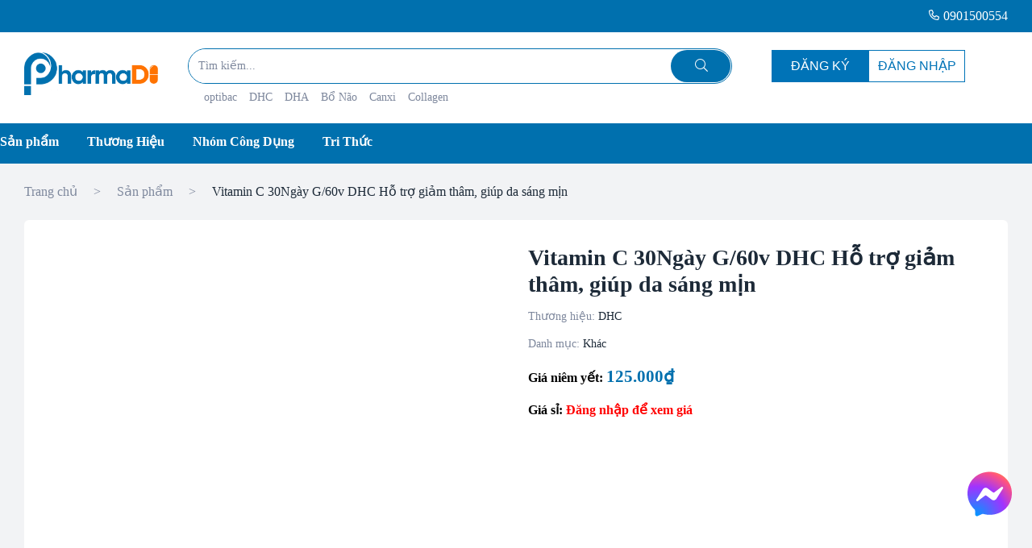

--- FILE ---
content_type: text/html; charset=UTF-8
request_url: https://pharmadi.vn/product/vitamin-c-1000mg-dhc-goi-30-ngay-tang-de-khang-sang-da-mo-tham/
body_size: 60668
content:
<!doctype html><html lang="vi" class="no-js"><head><script data-no-optimize="1">var litespeed_docref=sessionStorage.getItem("litespeed_docref");litespeed_docref&&(Object.defineProperty(document,"referrer",{get:function(){return litespeed_docref}}),sessionStorage.removeItem("litespeed_docref"));</script> <meta charset="UTF-8"><style id="litespeed-ccss">#content,.container{padding-right:15px;padding-left:15px}#content,.container{width:100%;margin-right:auto;margin-left:auto}@media (min-width:576px){#content,.container{max-width:540px}}@media (min-width:768px){#content,.container{max-width:720px}}@media (min-width:992px){#content,.container{max-width:960px}}@media (min-width:1200px){#content,.container{max-width:1170px}}.single-product div.type-product .product-inner{display:flex;flex-wrap:wrap;margin-right:-15px;margin-left:-15px}.single-product div.type-product .entry-summary,.single-product div.type-product .images{position:relative;width:100%;min-height:1px;padding-right:15px;padding-left:15px}@media (min-width:768px){.single-product div.type-product .entry-summary,.single-product div.type-product .images{flex:0 0 100%;max-width:100%}}@media (min-width:992px){.single-product div.type-product .entry-summary,.single-product div.type-product .images{flex:0 0 50%;max-width:50%}}.d-inline-block{display:inline-block}.d-block{display:block}.d-flex{display:flex}.justify-content-between{justify-content:space-between}.align-items-baseline{align-items:baseline}.mt-1{margin-top:.25rem}.mt-2{margin-top:.5rem}.mb-3{margin-bottom:1rem}.pb-1{padding-bottom:.25rem}.w-100{width:100%}button[type=submit]{position:relative;display:inline-flex;font-weight:600;text-align:center;text-transform:uppercase;vertical-align:middle;align-items:center;justify-content:center;letter-spacing:0;border:2px solid transparent}button[type=submit]{color:#fff;box-shadow:none}button[type=submit]{padding:.7822rem 2rem;font-size:.8125rem;line-height:1.5;border-radius:30px}.text-center{text-align:center}h1,h2,h3,h4{margin-bottom:.5rem;font-family:inherit;font-weight:600;color:#1d2a38}h1{font-size:2.25rem}h2{font-size:2rem}h3{font-size:1.75rem}h4{font-size:1.5rem}.bb-so-1{border-bottom:1px solid}h1,h2,h3,h4{max-width:100%;font-family:Medilazar;font-style:normal;font-weight:600}.elementor-nav-menu--canvas{font-family:Medilazar}.form-control{display:block;width:100%;padding:.7822rem 2rem;font-size:1rem;line-height:1.5;color:#495057;background-color:#fff;background-image:none;background-clip:padding-box;border:2px solid #ced4da;border-radius:6px;box-shadow:inset 0 1px 1px rgba(0,0,0,.075)}.form-control::-ms-expand{background-color:transparent;border:0}.input-group{position:relative;display:flex;align-items:stretch;width:100%}.input-group .form-control{position:relative;z-index:2;flex:1 1 auto;width:1%;margin-bottom:0}.input-group-btn,.input-group .form-control{display:flex;align-items:center}.input-group .form-control:not(:first-child):not(:last-child){border-radius:0}.input-group-btn{white-space:nowrap}.input-group .form-control:not(:last-child){border-top-right-radius:0;border-bottom-right-radius:0}.input-group .form-control:not(:first-child){border-top-left-radius:0;border-bottom-left-radius:0}.input-group-btn{align-items:stretch;font-size:1em;white-space:nowrap}.input-group-btn{position:relative}ul{box-sizing:border-box}.entry-content{counter-reset:footnotes}:root{--wp--preset--font-size--normal:16px;--wp--preset--font-size--huge:42px}.aligncenter{clear:both}.screen-reader-text{clip:rect(1px,1px,1px,1px);word-wrap:normal!important;border:0;-webkit-clip-path:inset(50%);clip-path:inset(50%);height:1px;margin:-1px;overflow:hidden;padding:0;position:absolute;width:1px}.dialog-close-button{position:absolute;margin-top:15px;right:15px;color:var(--e-a-color-txt);font-size:15px;line-height:1}.elementor-screen-only,.screen-reader-text{position:absolute;top:-10000em;width:1px;height:1px;margin:-1px;padding:0;overflow:hidden;clip:rect(0,0,0,0);border:0}.elementor-clearfix:after{content:"";display:block;clear:both;width:0;height:0}.elementor *,.elementor :after,.elementor :before{box-sizing:border-box}.elementor a{box-shadow:none;text-decoration:none}.elementor img{height:auto;max-width:100%;border:none;border-radius:0;box-shadow:none}.elementor-widget-wrap .elementor-element.elementor-widget__width-auto{max-width:100%}.elementor-element{--flex-direction:initial;--flex-wrap:initial;--justify-content:initial;--align-items:initial;--align-content:initial;--gap:initial;--flex-basis:initial;--flex-grow:initial;--flex-shrink:initial;--order:initial;--align-self:initial;flex-basis:var(--flex-basis);flex-grow:var(--flex-grow);flex-shrink:var(--flex-shrink);order:var(--order);align-self:var(--align-self)}.elementor-align-center{text-align:center}.elementor-align-left{text-align:left}:root{--page-title-display:block}h1.entry-title{display:var(--page-title-display)}.elementor-section{position:relative}.elementor-section .elementor-container{display:flex;margin-right:auto;margin-left:auto;position:relative}@media (max-width:1024px){.elementor-section .elementor-container{flex-wrap:wrap}}.elementor-section.elementor-section-boxed>.elementor-container{max-width:1140px}.elementor-section.elementor-section-stretched{position:relative;width:100%}.elementor-section.elementor-section-items-middle>.elementor-container{align-items:center}.elementor-widget-wrap{position:relative;width:100%;flex-wrap:wrap;align-content:flex-start}.elementor:not(.elementor-bc-flex-widget) .elementor-widget-wrap{display:flex}.elementor-widget-wrap>.elementor-element{width:100%}.elementor-widget{position:relative}.elementor-widget:not(:last-child){margin-bottom:20px}.elementor-widget:not(:last-child).elementor-widget__width-auto{margin-bottom:0}.elementor-column{position:relative;min-height:1px;display:flex}.elementor-inner-section .elementor-column-gap-no .elementor-element-populated{padding:0}@media (min-width:768px){.elementor-column.elementor-col-33{width:33.333%}.elementor-column.elementor-col-50{width:50%}.elementor-column.elementor-col-66{width:66.666%}.elementor-column.elementor-col-100{width:100%}}@media (max-width:767px){.elementor-column{width:100%}}ul.elementor-icon-list-items.elementor-inline-items{display:flex;flex-wrap:wrap}.elementor-element{--swiper-theme-color:#000;--swiper-navigation-size:44px;--swiper-pagination-bullet-size:6px;--swiper-pagination-bullet-horizontal-gap:6px}.elementor .elementor-element ul.elementor-icon-list-items{padding:0}@media (max-width:767px){.elementor .elementor-hidden-mobile,.elementor .elementor-hidden-phone{display:none}}@media (min-width:768px) and (max-width:1024px){.elementor .elementor-hidden-tablet{display:none}}@media (min-width:1025px) and (max-width:99999px){.elementor .elementor-hidden-desktop{display:none}}html{font-family:Medilazar,Helvetica Neue,helvetica,arial,sans-serif;line-height:1.875;-ms-text-size-adjust:100%;-webkit-text-size-adjust:100%}body{margin:0;overflow-x:hidden}header,main,nav,section{display:block}a{background-color:transparent;-webkit-text-decoration-skip:objects}b,strong{font-weight:inherit;font-weight:600}img{border-style:none}button,input,select{font-family:Medilazar,Helvetica Neue,helvetica,arial,sans-serif;font-size:100%;line-height:1.875;margin:0}button,input{overflow:visible}button,select{text-transform:none}[type=submit],button{-webkit-appearance:button}[type=submit]::-moz-focus-inner,button::-moz-focus-inner{border-style:none;padding:0}[type=submit]:-moz-focusring,button:-moz-focusring{outline:1px dotted ButtonText}[type=search]{-webkit-appearance:textfield;outline-offset:-2px}[type=search]::-webkit-search-cancel-button,[type=search]::-webkit-search-decoration{-webkit-appearance:none}::-webkit-file-upload-button{-webkit-appearance:button;font:inherit}.screen-reader-text{clip:rect(1px,1px,1px,1px);height:1px;overflow:hidden;position:absolute!important;width:1px;word-wrap:normal!important}.aligncenter{clear:both;display:block;margin-left:auto;margin-right:auto}.entry-content:after,.entry-content:before,.site-content:after,.site-content:before,.site-header:after,.site-header:before,.widget:after,.widget:before{content:"";display:table;table-layout:fixed}.entry-content:after,.site-content:after,.site-header:after,.widget:after{clear:both}html{font-size:16px}body,button,input,select{color:#7d879c;font-size:1rem;line-height:1.75;font-family:Medilazar,Helvetica Neue,helvetica,arial,sans-serif;font-weight:400;letter-spacing:0}body{text-rendering:auto;-webkit-font-smoothing:antialiased;-moz-osx-font-smoothing:grayscale}h1,h2,h3,h4{clear:both;line-height:1.2;margin:0 0 .5em;padding:1.5rem 0 0}h1:first-child,h2:first-child,h3:first-child,h4:first-child{padding-top:0}i{font-style:italic}p{margin:0 0 1.5em;padding:0}select{background:0 0}ins{background-color:#eee;text-decoration:none}:focus{outline:none}.page-title-bar{position:relative;z-index:3;border-width:0}.page-title-bar .page-title-bar-inner{padding-top:20px;padding-bottom:20px;display:flex;flex-direction:column;align-self:stretch;flex-grow:1}@media (min-width:992px){.page-title-bar .page-title-bar-inner{justify-content:space-between;flex-direction:unset;align-items:center}}.page-title-bar .breadcrumb{order:-1}.breadcrumb,.breadcrumb *,.breadcrumb span{font-size:16px;font-size:1rem;line-height:20px}.breadcrumb{padding-top:0}.breadcrumb a{display:block}.breadcrumb>span{margin:5px;display:inline-block;border-radius:30px}.breadcrumb>span:first-child{margin-left:0}.breadcrumb>span:last-child{margin-right:0}.breadcrumb>span .current-item{display:inline-block}.form-control{box-shadow:none;border-color:#e6e6e6}label{display:block;font-weight:600;margin-bottom:1.5rem;font-size:14px;font-size:.875rem}input[type=password],input[type=search],input[type=text]{width:100%;display:block;font-size:14px;letter-spacing:0;padding:.64rem 1rem;border-radius:4px;border:2px solid #e6e6e6;background-color:#fff}select{border:1px solid #e6e6e6;border-radius:0;height:3.5em;max-width:100%;padding-right:1.92rem;padding-left:.64rem;font-size:14px;font-size:.875rem;-moz-appearance:none;appearance:none;background:#fff url("data:image/svg+xml;utf8,<svg xmlns='http://www.w3.org/2000/svg' width='10' height='10' fill='%2328303d'><polygon points='0,0 10,0 5,5'/></svg>") no-repeat;background-position:right 10px top 60%}.wpcf7 div.wpcf7-response-output{color:#fff;background:rgba(0,0,0,.5);margin:0;padding:1em}@media (min-width:768px){.wpcf7 div.wpcf7-response-output{position:fixed;top:auto;left:0;right:0;bottom:0;z-index:99999}}:-moz-placeholder,::-webkit-input-placeholder{color:#7d879c}::-moz-placeholder{color:#7d879c;opacity:1}:-ms-input-placeholder{color:#7d879c}ul{margin:0 0 1.5em;padding-left:20px}ul{list-style:disc}li>ul{margin-bottom:0;margin-left:1.5em}a{text-decoration:none}.opal-wrapper{overflow:hidden}#page{z-index:101}.mp-menu{position:fixed;top:0;left:0;z-index:1;width:300px;height:100%;transform:translate3d(-300px,0,0);display:block;opacity:0}.mp-menu ul{margin:0;padding:0;list-style:none}.mp-menu ul li>a{display:block;padding:.7em 3em .7em 1.2em;outline:none;box-shadow:inset 0 -1px #ebebeb;font-size:15px;font-size:.9375rem}.mp-menu ul li:before{position:absolute;left:10px;z-index:-1;color:rgba(0,0,0,.2);line-height:3.5}.mp-menu a{color:#3f4448}html{box-sizing:border-box}*,:after,:before{box-sizing:inherit}body{background-color:#f2f3f5}@media (max-width:991px){body #primary{flex:0 0 100%;max-width:100%}}#page{position:relative;word-wrap:break-word;overflow:hidden}#primary{max-width:100%}.site-header{position:relative}.site-header{z-index:99}.site-header .widget{margin-bottom:0}.site-header .widget{padding-bottom:0}.site-header .container{float:unset}.site-header-account{vertical-align:middle}.site-content-contain{position:relative;overflow:hidden;z-index:2}.site-content{padding-bottom:2em}.pbr-social-share{display:flex;align-items:center}.pbr-social-share{min-width:190px;flex-wrap:wrap}.pbr-social-share .social-share-header{margin-right:10px}.pbr-social-share a{font-size:14px;font-size:.875rem;display:inline-block;padding:2px 5px;margin:0 4px}.pbr-social-share a span{display:none}.scrollup{position:fixed;bottom:24px;right:24px;z-index:99999;font-size:18px!important;padding:0;width:55px;height:55px;text-align:center;line-height:55px;border-radius:50%;color:#fff;transform:scale(0)}.site-header-account{position:relative}.site-header-account>a{white-space:nowrap;display:flex;align-items:center;position:relative}.site-header-account>a .text-account{line-height:20px}.site-header-account .login-form-title{font-size:18px;font-size:1.125rem;color:#2d2d2d;font-weight:600}.site-header-account .account-dropdown{text-align:left;right:0;top:100%;position:absolute;opacity:0;z-index:100;visibility:hidden;color:#2d2d2d;padding-top:15px}.site-header-account .account-dropdown a.lostpass-link,.site-header-account .account-dropdown a.register-link{font-size:14px;font-size:.875rem}.site-header-account .account-dropdown label{margin-bottom:.5rem;font-size:14px;font-size:.875rem;line-height:1.5}.site-header-account .account-dropdown p{margin-bottom:15px}.site-header-account .account-dropdown input{line-height:normal!important;border-width:1px;padding:15px}.site-header-account .account-dropdown .account-wrap{position:relative;background:#fff;box-shadow:0 0 7px 0 rgba(0,0,0,.03);border-radius:6px;border-top:3px solid}.site-header-account .account-dropdown .account-wrap:before{position:absolute;content:"";width:0;height:0;top:-15px;right:var(--right,50%);border-left-width:6px;border-left-color:transparent;border-right-width:6px;border-right-color:transparent;border-bottom-width:6px;border-top-width:0;border-style:solid;transform:translateX(-50%) translateY(100%)}.site-header-account .account-dropdown .account-inner{width:320px;padding:20px;max-height:500px;overflow:auto}.site-header-account .account-dropdown .account-inner::-webkit-scrollbar{width:3px}.site-header-account .account-dropdown .account-inner::-webkit-scrollbar-track{-webkit-box-shadow:inset 0 0 3px rgba(0,0,0,.3);background-color:#f5f5f5}.site-header-account .account-dropdown .account-inner::-webkit-scrollbar-thumb{background-color:#000}.widget{margin-bottom:30px;padding:15px 25px 25px;background-color:#fff;border-radius:6px;position:relative}@media (max-width:767px){.widget{padding-left:15px;padding-right:15px}}.search-form label{margin-bottom:0}img{height:auto;max-width:100%}@media screen and (min-width:48em){.site-content{padding:0 0 2.8125em}}body,input,button,select{color:#7d879c}html{font-size:16px}.bg-primary{background-color:#24aeb1}.breadcrumb,.breadcrumb a,input[type=text],input[type=password],input[type=search],.site-footer a,.elementor-search-form--skin-full_screen .elementor-search-form input.elementor-search-form__input[type=search],li.product .posted_in a,.single-product div.type-product .product_meta .tagged_as a,.single-product div.type-product .product_meta .posted_in a,.single-product div.type-product .pbr-social-share a:not(:hover){color:#7d879c}h1,h2,h3,h4,.breadcrumb>span .current-item,label,a,.pbr-social-share a,.site-header-account>a i,.site-header-account>a .text-account,.woocommerce-tabs ul.tabs li a,.elementor-nav-menu--main .elementor-nav-menu a,.header-button i,.header-button .title,.header-button .amount,li.product h3 a,li.product .woocommerce-loop-product__title a,.single-product div.type-product .product_meta,.single-product div.type-product .pbr-social-share .social-share-header{color:#1d2a38}.site-header-account .account-dropdown a.register-link,.site-header-account .account-dropdown a.lostpass-link,.woocommerce-tabs ul.tabs li.active a,.elementor-widget.elementor-widget-icon-list .elementor-icon-list-item:not(:hover) i,.elementor-widget.elementor-widget-icon-list .elementor-icon-list-item:not(:hover) .elementor-icon-list-text{color:#24aeb1}.scrollup,button[type=submit],.bg-primary,.elementor-nav-menu--main:not(.e--pointer-framed) .elementor-item:before,.elementor-nav-menu--main:not(.e--pointer-framed) .elementor-item:after,.handheld-footer-bar .cart .footer-cart-contents .count{background-color:#24aeb1}button[type=submit],.elementor-nav-menu--main>.elementor-nav-menu,.site-header-cart .widget_shopping_cart,.woocommerce-tabs ul.tabs li.active a:after{border-color:#24aeb1}.site-header-account .account-dropdown .account-wrap{border-top-color:#24aeb1}.site-header-account .account-dropdown .account-wrap:before,.site-header-cart .widget_shopping_cart:before{border-bottom-color:#24aeb1}ul.products li .price ins,ul.products li.product .price ins{color:#eb3a7b}.header-button .count{background-color:#eb3a7b}.single-product div.type-product .product-inner{margin-right:-15px;margin-left:-15px}.single-product div.type-product .entry-summary,.single-product div.type-product .images{padding-right:15px;padding-left:15px}.container,#content{padding-right:15px;padding-left:15px}@media (min-width:576px){.container,#content{max-width:540px}}@media (min-width:768px){.container,#content{max-width:720px}}@media (min-width:992px){.container,#content{max-width:960px}}@media (min-width:1200px){.container,#content{max-width:1170px}}.elementor-nav-menu--canvas{font-weight:400}.elementor-nav-menu--canvas{font-weight:400}@media screen and (min-width:1200px){.container,#content{max-width:1350px}}@media screen and (min-width:768px){.container,#content{padding-left:30px;padding-right:30px}}.page-title-bar{background-color:rgba(250,250,250,0);background-position:center top}.breadcrumb,.breadcrumb span,.breadcrumb *{color:#7d879c}button[type=submit]{background-color:#24aeb1;border-color:#24aeb1;color:#fff}button[type=submit]{background-color:#24aeb1;border-color:#24aeb1;color:#fff}body:not(.has-scrollbar) .elementor-section.elementor-section-stretched{width:100vw!important;margin-left:calc(-50vw + 50%)!important;margin-right:calc(-50vw + 50%)!important;left:0!important}.elementor-widget .elementor-text-editor p:last-child{margin-bottom:0}.elementor-widget-opal-header-group .elementor-widget-container{display:flex;align-items:center;margin:0 -10px}.elementor-widget-opal-header-group .elementor-widget-container>div{padding:0 10px}.elementor-widget-opal-header-group .search-form{order:1}.elementor-widget-opal-header-group .account{order:2}.elementor-widget-opal-header-group .cart-woocommerce{order:4}.elementor-widget-opal-header-group.elementor-align-center .elementor-widget-container{justify-content:center}.elementor-widget-heading .elementor-heading-title{position:relative;z-index:1}.elementor-widget-heading .elementor-heading-wrapper-inner{position:relative;display:flex;flex-direction:column}.elementor-widget.elementor-widget-icon-list .elementor-icon-list-items.elementor-inline-items{margin-right:0;margin-left:0}.elementor-widget.elementor-widget-icon-list .elementor-icon-list-icon{text-align:center;display:flex;align-items:center;justify-content:center}.elementor-widget.elementor-widget-icon-list .elementor-icon-list-icon+.elementor-icon-list-text{align-self:unset}.elementor-widget.elementor-widget-icon-list .elementor-icon-list-text{padding-left:0}.elementor-widget.elementor-widget-icon-list .elementor-icon-list-item{align-items:center}.elementor-widget.elementor-widget-icon-list .elementor-icon-list-item a{align-items:center}div:not(.site-header) .elementor-widget.elementor-widget-icon-list ul li:last-child{border-right:none}.elementor-nav-menu--main .elementor-nav-menu>li>a{font-weight:600}.elementor-nav-menu--main .elementor-nav-menu a{padding:13px 20px}.elementor-nav-menu__align-left .elementor-nav-menu{margin-right:auto}.elementor-nav-menu__align-left>.elementor-widget-container>.elementor-nav-menu--layout-vertical>ul>li>a{-ms-flex-pack:start;justify-content:flex-start}@media (max-width:767px){.elementor-nav-menu-mobile__align-left .elementor-nav-menu{margin-right:auto}.elementor-nav-menu-mobile__align-left>.elementor-widget-container>.elementor-nav-menu--layout-vertical>ul>li>a{-ms-flex-pack:start;justify-content:flex-start}}.elementor-nav-menu--layout-horizontal{display:-ms-flexbox;display:flex}.elementor-nav-menu--layout-horizontal .elementor-nav-menu{display:-ms-flexbox;display:flex;-ms-flex-wrap:wrap;flex-wrap:wrap}.elementor-nav-menu--layout-horizontal .elementor-nav-menu a{white-space:nowrap}.elementor-widget-opal-nav-menu .elementor-widget-container{display:-ms-flexbox;display:flex;-ms-flex-direction:column;flex-direction:column}.elementor-nav-menu{position:relative;z-index:2;display:block;list-style:none;margin:0;padding:0;line-height:normal}.elementor-nav-menu:after{content:"<meta charset="UTF-8">a0";display:block;height:0;font:0/0 serif;clear:both;visibility:hidden;overflow:hidden}.elementor-nav-menu li{display:block;list-style:none;margin:0;padding:0;line-height:normal}.elementor-nav-menu a,.elementor-nav-menu li{position:relative}.elementor-nav-menu li{border-width:0}.elementor-nav-menu a:not(.elementor-button){display:-ms-flexbox;display:flex;-ms-flex-align:center;align-items:center}.elementor-nav-menu--indicator-plus:before{font-family:Open Sans,sans-serif}.elementor-menu-toggle{display:-ms-flexbox;display:flex;-ms-flex-align:center;align-items:center;-ms-flex-pack:center;justify-content:flex-start;font-size:16px;padding:5px 0;border:0 solid;border-radius:3px}.elementor-menu-toggle:not(:hover) .menu-toggle-title,.elementor-menu-toggle:not(:hover) i{color:#222}.elementor-menu-toggle i:before{display:block}.elementor-menu-toggle .menu-toggle-title{margin-right:25px;display:flex;align-items:center}.elementor-menu-toggle__align-left .elementor-menu-toggle{margin-right:auto;flex-direction:row;justify-content:flex-start}@media (max-width:1199px){.elementor-menu-toggle-tablet__align-right .elementor-menu-toggle{margin-right:0;margin-left:auto}}@media (min-width:1025px){.elementor-nav-menu--dropdown-tablet .elementor-menu-toggle{display:none}}@media (max-width:1024px){.elementor-nav-menu--dropdown-tablet .elementor-nav-menu--main{display:none}}.elementor-item:after,.elementor-item:before{display:block;position:absolute}.elementor-item:not(:hover):not(:focus):not(.elementor-item-active):not(.highlighted) .menu-title:after,.elementor-item:not(:hover):not(:focus):not(.elementor-item-active):not(.highlighted) .menu-title:before,.elementor-item:not(:hover):not(:focus):not(.elementor-item-active):not(.highlighted):after,.elementor-item:not(:hover):not(:focus):not(.elementor-item-active):not(.highlighted):before{opacity:0}.elementor-item .menu-title:after,.elementor-item .menu-title:before{display:block;position:absolute}.e--pointer-none .elementor-item:after,.e--pointer-none .elementor-item:before{display:none}.elementor-nav-menu--dropdown-tablet:not(.elementor-nav-menu--stretch) .elementor-widget-container{position:relative}.elementor-nav-menu--layout-horizontal .elementor-nav-menu>li:not(:last-child):after{position:absolute;top:50%;right:0;content:"";background-color:#e6e6e6;width:1px;height:10px;display:none;transform:translateY(-50%)}.elementor-search-form button,.elementor-search-form input[type=search]{margin:0;border:0;padding:.75rem;display:inline-block;vertical-align:middle;white-space:normal;line-height:1;min-width:0;font-size:14px;-webkit-appearance:none}.elementor-search-form .elementor-search-form__submit{padding-left:25px;padding-right:25px;text-transform:capitalize;font-size:16px;font-size:1rem;background:0 0;color:#000}.elementor-search-form .elementor-search-form__submit:before{opacity:0;display:none;visibility:hidden}.elementor-search-form__container{display:-ms-flexbox;display:flex;overflow:hidden;min-height:44px}.elementor-search-form__container:not(.elementor-search-form--full-screen){background:#fff}.elementor-search-form__input{-ms-flex-preferred-size:100%;flex-basis:100%;color:#55595c}.elementor-search-form__input::-webkit-input-placeholder{color:inherit;font-family:inherit;opacity:1}.elementor-search-form__input:-ms-input-placeholder,.elementor-search-form__input::-ms-input-placeholder{color:inherit;font-family:inherit;opacity:1}.elementor-search-form--skin-full_screen .elementor-search-form input[type=search].elementor-search-form__input{font-size:50px;text-align:center;border-style:solid;border-width:0 0 1px;border-color:#fff;line-height:1.5}.elementor-search-form--skin-full_screen .elementor-search-form__toggle{vertical-align:middle;color:#1d2a38}.elementor-search-form--skin-full_screen .elementor-search-form__toggle i{position:relative;display:block;border:0 solid;width:33px;height:33px;border-radius:3px}.elementor-search-form--skin-full_screen .elementor-search-form__toggle i:before{position:absolute;left:50%;top:50%;transform:translate(-50%,-50%);font-size:.55em}.elementor-search-form--skin-full_screen .elementor-search-form__container{-ms-flex-align:center;align-items:center;position:fixed;z-index:9998;top:0;left:0;right:0;bottom:0;height:100vh;padding:0 12%;background-color:rgba(0,0,0,.8);flex-wrap:wrap;overflow:scroll}.elementor-search-form--skin-full_screen .elementor-search-form__container:not(.elementor-search-form--full-screen){overflow:hidden;opacity:0;transform:scale(0)}.elementor-search-form--skin-full_screen .elementor-search-form__container:not(.elementor-search-form--full-screen) .dialog-lightbox-close-button{display:none}.elementor-search-data-fetch{text-align:left;background-color:#fff;margin-top:10px;width:100%;padding:20px}.elementor-57 .elementor-element.elementor-element-abb6405>.elementor-container{min-height:40px}.elementor-57 .elementor-element.elementor-element-abb6405>.elementor-container>.elementor-column>.elementor-widget-wrap{align-content:center;align-items:center}.elementor-57 .elementor-element.elementor-element-abb6405:not(.elementor-motion-effects-element-type-background){background-color:#0070ae}.elementor-57 .elementor-element.elementor-element-abb6405{padding:0 30px}.elementor-57 .elementor-element.elementor-element-0d5ecfe{color:#fff;font-family:"Roboto",Sans-serif;font-size:14px;font-weight:400}.elementor-57 .elementor-element.elementor-element-a2426ed{color:#fff;font-family:"Roboto",Sans-serif;font-size:14px;font-weight:400}.elementor-57 .elementor-element.elementor-element-8c3e717.elementor-column>.elementor-widget-wrap{justify-content:flex-end}.elementor-57 .elementor-element.elementor-element-6ce5948 .elementor-icon-list-item{margin:0}.elementor-57 .elementor-element.elementor-element-6ce5948 .elementor-icon-list-icon i{font-size:14px}.elementor-57 .elementor-element.elementor-element-6ce5948.elementor-widget-icon-list .elementor-icon-list-item:not(:hover) i{color:#fff}.elementor-57 .elementor-element.elementor-element-6ce5948.elementor-widget-icon-list .elementor-icon-list-item:not(:hover) .elementor-icon-list-text{color:#fff}.elementor-57 .elementor-element.elementor-element-6ce5948>.elementor-widget-container{margin:0 5px 0 0}.elementor-57 .elementor-element.elementor-element-6ce5948{width:auto;max-width:auto}.elementor-57 .elementor-element.elementor-element-27ea7b0{color:#e8e8e8;width:auto;max-width:auto}.elementor-57 .elementor-element.elementor-element-fe1a4e7 .elementor-icon-list-icon i{font-size:14px}.elementor-57 .elementor-element.elementor-element-fe1a4e7.elementor-widget-icon-list .elementor-icon-list-item:not(:hover) i{color:#fff}.elementor-57 .elementor-element.elementor-element-fe1a4e7.elementor-widget-icon-list .elementor-icon-list-item:not(:hover) .elementor-icon-list-text{color:#fff}.elementor-57 .elementor-element.elementor-element-fe1a4e7>.elementor-widget-container{margin:0 0 0 5px}.elementor-57 .elementor-element.elementor-element-fe1a4e7{width:auto;max-width:auto}.elementor-57 .elementor-element.elementor-element-abcefed>.elementor-container>.elementor-column>.elementor-widget-wrap{align-content:center;align-items:center}.elementor-57 .elementor-element.elementor-element-abcefed:not(.elementor-motion-effects-element-type-background){background-color:var(--e-global-color-d01acb0)}.elementor-57 .elementor-element.elementor-element-abcefed{padding:0 30px 10px}.elementor-57 .elementor-element.elementor-element-d6af093{text-align:left}.elementor-57 .elementor-element.elementor-element-d6af093 .elementor-image img{width:166px}.elementor-57 .elementor-element.elementor-element-d6af093>.elementor-widget-container{padding:10px 0}.elementor-57 .elementor-element.elementor-element-cbe3a77>.elementor-container>.elementor-column>.elementor-widget-wrap{align-content:center;align-items:center}.elementor-57 .elementor-element.elementor-element-cbe3a77{margin-top:20px;margin-bottom:5px}.elementor-57 .elementor-element.elementor-element-30840e1 .elementor-search-form__container:not(.elementor-search-form--full-screen){border-style:solid;border-width:1px;border-color:#e4e4e4;border-radius:30px}.elementor-57 .elementor-element.elementor-element-30840e1 .elementor-search-form .elementor-search-form__submit{color:#fff;background-color:#0070ae;padding:2px 30px;margin:1px}.elementor-57 .elementor-element.elementor-element-30840e1 .elementor-search-form__submit i{font-size:16px}.elementor-57 .elementor-element.elementor-element-2dc532b.elementor-column>.elementor-widget-wrap{justify-content:flex-end}.elementor-57 .elementor-element.elementor-element-01cbeab .site-header-account>a i{margin:0 10px 0 0}.elementor-57 .elementor-element.elementor-element-01cbeab .cart-contents.header-button i{margin:0 10px 0 0}.elementor-57 .elementor-element.elementor-element-8cadc85 .elementor-nav-menu--main .elementor-item:not(:hover):not(.elementor-item-active){color:#fff}.elementor-57 .elementor-element.elementor-element-8cadc85 .elementor-nav-menu--main .elementor-item{padding-left:0;padding-right:0}body:not(.rtl) .elementor-57 .elementor-element.elementor-element-8cadc85 .elementor-nav-menu--layout-horizontal .elementor-nav-menu>li:not(:last-child){margin-right:35px}.elementor-57 .elementor-element.elementor-element-8cadc85 .elementor-menu-toggle:not(:hover){color:var(--e-global-color-text)}.elementor-57 .elementor-element.elementor-element-8cadc85>.elementor-widget-container{margin:0 0 5px}.elementor-57 .elementor-element.elementor-element-c5049f1>.elementor-container>.elementor-column>.elementor-widget-wrap{align-content:center;align-items:center}.elementor-57 .elementor-element.elementor-element-c5049f1:not(.elementor-motion-effects-element-type-background){background-color:var(--e-global-color-d01acb0)}.elementor-57 .elementor-element.elementor-element-c5049f1{padding:0 30px 10px}.elementor-57 .elementor-element.elementor-element-886a343 .elementor-nav-menu--main .elementor-item:not(:hover):not(.elementor-item-active){color:#fff}.elementor-57 .elementor-element.elementor-element-886a343 .elementor-nav-menu--main .elementor-item{padding-left:0;padding-right:0}body:not(.rtl) .elementor-57 .elementor-element.elementor-element-886a343 .elementor-nav-menu--layout-horizontal .elementor-nav-menu>li:not(:last-child){margin-right:35px}.elementor-57 .elementor-element.elementor-element-886a343 .elementor-menu-toggle:not(:hover){color:var(--e-global-color-text)}.elementor-57 .elementor-element.elementor-element-886a343>.elementor-widget-container{margin:0 0 5px}.elementor-57 .elementor-element.elementor-element-a350fd8{text-align:left}.elementor-57 .elementor-element.elementor-element-a350fd8 .elementor-image img{width:166px}.elementor-57 .elementor-element.elementor-element-a350fd8>.elementor-widget-container{padding:10px 0}.elementor-57 .elementor-element.elementor-element-3c305de .elementor-search-form__toggle{display:flex;justify-content:center}.elementor-57 .elementor-element.elementor-element-3c305de .elementor-search-form__toggle i{font-size:33px;width:33px;height:33px}.elementor-57 .elementor-element.elementor-element-3c305de.elementor-search-form--skin-full_screen input[type=search].elementor-search-form__input{border-radius:3px}.elementor-57 .elementor-element.elementor-element-3c305de .site-header-account>a i{margin:0 10px 0 0}.elementor-57 .elementor-element.elementor-element-3c305de .cart-contents.header-button i{margin:0 10px 0 0}.elementor-57 .elementor-element.elementor-element-cae6a29:not(.elementor-motion-effects-element-type-background){background-color:#0070ae}.elementor-57 .elementor-element.elementor-element-bd3fbfb .elementor-nav-menu--main .elementor-item:not(:hover):not(.elementor-item-active){color:#fff}.elementor-57 .elementor-element.elementor-element-bd3fbfb .elementor-nav-menu--main .elementor-item{padding-left:0;padding-right:0}body:not(.rtl) .elementor-57 .elementor-element.elementor-element-bd3fbfb .elementor-nav-menu--layout-horizontal .elementor-nav-menu>li:not(:last-child){margin-right:35px}.elementor-57 .elementor-element.elementor-element-bd3fbfb .elementor-menu-toggle:not(:hover){color:var(--e-global-color-text)}.elementor-57 .elementor-element.elementor-element-bd3fbfb>.elementor-widget-container{margin:0 0 5px}@media (min-width:768px){.elementor-57 .elementor-element.elementor-element-0a4518c{width:16.665%}.elementor-57 .elementor-element.elementor-element-d205b6e{width:83%}}@media (max-width:1024px){.elementor-57 .elementor-element.elementor-element-abcefed{padding:15px 30px}.elementor-57 .elementor-element.elementor-element-c5049f1{padding:15px 30px}}@media (max-width:767px){.elementor-57 .elementor-element.elementor-element-abb6405{padding:0 15px}.elementor-57 .elementor-element.elementor-element-abcefed{padding:15px}.elementor-57 .elementor-element.elementor-element-0a4518c{width:70%}.elementor-57 .elementor-element.elementor-element-d205b6e{width:30%}.elementor-57 .elementor-element.elementor-element-8cadc85 .elementor-menu-toggle{padding:15px 0 15px 25px}.elementor-57 .elementor-element.elementor-element-c5049f1{padding:0}.elementor-57 .elementor-element.elementor-element-50c5ce4{width:30%}.elementor-57 .elementor-element.elementor-element-886a343 .elementor-menu-toggle{padding:15px 0 15px 25px}.elementor-57 .elementor-element.elementor-element-886a343>.elementor-widget-container{margin:0}.elementor-57 .elementor-element.elementor-element-eafe546{width:40%}.elementor-57 .elementor-element.elementor-element-eafe546>.elementor-element-populated{margin:0 10px 0 0;--e-column-margin-right:10px;--e-column-margin-left:0px}.elementor-57 .elementor-element.elementor-element-6eff3a4{width:30%}.elementor-57 .elementor-element.elementor-element-3c305de>.elementor-widget-container{margin:0 10px}.elementor-57 .elementor-element.elementor-element-bd3fbfb .elementor-menu-toggle{padding:15px 0 15px 25px}}button::-moz-focus-inner{padding:0;border:0}.elementor-5361 .elementor-element.elementor-element-fd414b7 .elementor-heading-wrapper{text-align:left}.elementor-5361 .elementor-element.elementor-element-fd414b7 .elementor-heading-title{font-size:16px;text-transform:uppercase;line-height:24px}.elementor-5361 .elementor-element.elementor-element-fd414b7>.elementor-widget-container{margin:0 0 10px}.elementor-5361 .elementor-element.elementor-element-b5d062d .elementor-nav-menu--main .elementor-nav-menu>li>a{font-size:16px;font-weight:400}.elementor-5361 .elementor-element.elementor-element-b5d062d .elementor-nav-menu--main .elementor-item:not(:hover):not(.elementor-item-active){color:#7d879c}.elementor-5361 .elementor-element.elementor-element-b5d062d .elementor-nav-menu--main .elementor-item{padding-left:0;padding-right:0}.elementor-5361 .elementor-element.elementor-element-b5d062d .elementor-nav-menu--main:not(.e--pointer-underline) .elementor-item{padding-top:9px;padding-bottom:9px}.elementor-5361 .elementor-element.elementor-element-b5d062d>.elementor-widget-container{margin:0}@media (max-width:1024px){.elementor-5361 .elementor-element.elementor-element-fd414b7>.elementor-widget-container{margin:10px 0}}@media (max-width:767px){.elementor-5361 .elementor-element.elementor-element-fd414b7 .elementor-heading-wrapper{text-align:left}.elementor-5361 .elementor-element.elementor-element-fd414b7>.elementor-widget-container{margin:10px 0}}body{--wp--preset--color--black:#000;--wp--preset--color--cyan-bluish-gray:#abb8c3;--wp--preset--color--white:#fff;--wp--preset--color--pale-pink:#f78da7;--wp--preset--color--vivid-red:#cf2e2e;--wp--preset--color--luminous-vivid-orange:#ff6900;--wp--preset--color--luminous-vivid-amber:#fcb900;--wp--preset--color--light-green-cyan:#7bdcb5;--wp--preset--color--vivid-green-cyan:#00d084;--wp--preset--color--pale-cyan-blue:#8ed1fc;--wp--preset--color--vivid-cyan-blue:#0693e3;--wp--preset--color--vivid-purple:#9b51e0;--wp--preset--gradient--vivid-cyan-blue-to-vivid-purple:linear-gradient(135deg,rgba(6,147,227,1) 0%,#9b51e0 100%);--wp--preset--gradient--light-green-cyan-to-vivid-green-cyan:linear-gradient(135deg,#7adcb4 0%,#00d082 100%);--wp--preset--gradient--luminous-vivid-amber-to-luminous-vivid-orange:linear-gradient(135deg,rgba(252,185,0,1) 0%,rgba(255,105,0,1) 100%);--wp--preset--gradient--luminous-vivid-orange-to-vivid-red:linear-gradient(135deg,rgba(255,105,0,1) 0%,#cf2e2e 100%);--wp--preset--gradient--very-light-gray-to-cyan-bluish-gray:linear-gradient(135deg,#eee 0%,#a9b8c3 100%);--wp--preset--gradient--cool-to-warm-spectrum:linear-gradient(135deg,#4aeadc 0%,#9778d1 20%,#cf2aba 40%,#ee2c82 60%,#fb6962 80%,#fef84c 100%);--wp--preset--gradient--blush-light-purple:linear-gradient(135deg,#ffceec 0%,#9896f0 100%);--wp--preset--gradient--blush-bordeaux:linear-gradient(135deg,#fecda5 0%,#fe2d2d 50%,#6b003e 100%);--wp--preset--gradient--luminous-dusk:linear-gradient(135deg,#ffcb70 0%,#c751c0 50%,#4158d0 100%);--wp--preset--gradient--pale-ocean:linear-gradient(135deg,#fff5cb 0%,#b6e3d4 50%,#33a7b5 100%);--wp--preset--gradient--electric-grass:linear-gradient(135deg,#caf880 0%,#71ce7e 100%);--wp--preset--gradient--midnight:linear-gradient(135deg,#020381 0%,#2874fc 100%);--wp--preset--font-size--small:13px;--wp--preset--font-size--medium:20px;--wp--preset--font-size--large:36px;--wp--preset--font-size--x-large:42px;--wp--preset--spacing--20:.44rem;--wp--preset--spacing--30:.67rem;--wp--preset--spacing--40:1rem;--wp--preset--spacing--50:1.5rem;--wp--preset--spacing--60:2.25rem;--wp--preset--spacing--70:3.38rem;--wp--preset--spacing--80:5.06rem;--wp--preset--shadow--natural:6px 6px 9px rgba(0,0,0,.2);--wp--preset--shadow--deep:12px 12px 50px rgba(0,0,0,.4);--wp--preset--shadow--sharp:6px 6px 0px rgba(0,0,0,.2);--wp--preset--shadow--outlined:6px 6px 0px -3px rgba(255,255,255,1),6px 6px rgba(0,0,0,1);--wp--preset--shadow--crisp:6px 6px 0px rgba(0,0,0,1)}.wpcf7 form .wpcf7-response-output{margin:2em .5em 1em;padding:.2em 1em;border:2px solid #00a0d2}.wpcf7 form.init .wpcf7-response-output{display:none}.fa{-moz-osx-font-smoothing:grayscale;-webkit-font-smoothing:antialiased;display:inline-block;font-style:normal;font-variant:normal;text-rendering:auto;line-height:1}.fa-angle-up:before{content:"\f106"}.fa-envelope:before{content:"\f0e0"}.fa-facebook:before{content:"\f09a"}.fa-google-plus:before{content:"\f2b3"}.fa-linkedin:before{content:"\f08c"}.fa-pinterest:before{content:"\f0d2"}.fa-search:before{content:"\f002"}.fa{font-family:"Font Awesome 5 Pro";font-weight:900}button.pswp__button{box-shadow:none!important;background-image:url(https://cdn.pharmadi.vn/wp-content/plugins/woocommerce/assets/css/photoswipe/default-skin/default-skin.png)!important}button.pswp__button,button.pswp__button--arrow--left:before,button.pswp__button--arrow--right:before{background-color:transparent!important}button.pswp__button--arrow--left,button.pswp__button--arrow--right{background-image:none!important}.pswp{display:none;position:absolute;width:100%;height:100%;left:0;top:0;overflow:hidden;-ms-touch-action:none;touch-action:none;z-index:1500;-webkit-text-size-adjust:100%;-webkit-backface-visibility:hidden;outline:0}.pswp *{-webkit-box-sizing:border-box;box-sizing:border-box}.pswp__bg{position:absolute;left:0;top:0;width:100%;height:100%;background:#000;opacity:0;-webkit-transform:translateZ(0);transform:translateZ(0);-webkit-backface-visibility:hidden;will-change:opacity}.pswp__scroll-wrap{position:absolute;left:0;top:0;width:100%;height:100%;overflow:hidden}.pswp__container{-ms-touch-action:none;touch-action:none;position:absolute;left:0;right:0;top:0;bottom:0}.pswp__container{-webkit-touch-callout:none}.pswp__bg{will-change:opacity}.pswp__container{-webkit-backface-visibility:hidden}.pswp__item{position:absolute;left:0;right:0;top:0;bottom:0;overflow:hidden}.pswp__button{width:44px;height:44px;position:relative;background:0 0;overflow:visible;-webkit-appearance:none;display:block;border:0;padding:0;margin:0;float:right;opacity:.75;-webkit-box-shadow:none;box-shadow:none}.pswp__button::-moz-focus-inner{padding:0;border:0}.pswp__button,.pswp__button--arrow--left:before,.pswp__button--arrow--right:before{background:url(https://cdn.pharmadi.vn/wp-content/plugins/woocommerce/assets/css/photoswipe/default-skin/default-skin.png) 0 0 no-repeat;background-size:264px 88px;width:44px;height:44px}.pswp__button--close{background-position:0 -44px}.pswp__button--share{background-position:-44px -44px}.pswp__button--fs{display:none}.pswp__button--zoom{display:none;background-position:-88px 0}.pswp__button--arrow--left,.pswp__button--arrow--right{background:0 0;top:50%;margin-top:-50px;width:70px;height:100px;position:absolute}.pswp__button--arrow--left{left:0}.pswp__button--arrow--right{right:0}.pswp__button--arrow--left:before,.pswp__button--arrow--right:before{content:'';top:35px;background-color:rgba(0,0,0,.3);height:30px;width:32px;position:absolute}.pswp__button--arrow--left:before{left:6px;background-position:-138px -44px}.pswp__button--arrow--right:before{right:6px;background-position:-94px -44px}.pswp__share-modal{display:block;background:rgba(0,0,0,.5);width:100%;height:100%;top:0;left:0;padding:10px;position:absolute;z-index:1600;opacity:0;-webkit-backface-visibility:hidden;will-change:opacity}.pswp__share-modal--hidden{display:none}.pswp__share-tooltip{z-index:1620;position:absolute;background:#fff;top:56px;border-radius:2px;display:block;width:auto;right:44px;-webkit-box-shadow:0 2px 5px rgba(0,0,0,.25);box-shadow:0 2px 5px rgba(0,0,0,.25);-webkit-transform:translateY(6px);-ms-transform:translateY(6px);transform:translateY(6px);-webkit-backface-visibility:hidden;will-change:transform}.pswp__counter{position:absolute;left:0;top:0;height:44px;font-size:13px;line-height:44px;color:#fff;opacity:.75;padding:0 10px}.pswp__caption{position:absolute;left:0;bottom:0;width:100%;min-height:44px}.pswp__caption__center{text-align:left;max-width:420px;margin:0 auto;font-size:13px;padding:10px;line-height:20px;color:#ccc}.pswp__preloader{width:44px;height:44px;position:absolute;top:0;left:50%;margin-left:-22px;opacity:0;will-change:opacity;direction:ltr}.pswp__preloader__icn{width:20px;height:20px;margin:12px}@media screen and (max-width:1024px){.pswp__preloader{position:relative;left:auto;top:auto;margin:0;float:right}}.pswp__ui{-webkit-font-smoothing:auto;visibility:visible;opacity:1;z-index:1550}.pswp__top-bar{position:absolute;left:0;top:0;height:44px;width:100%}.pswp__caption,.pswp__top-bar{-webkit-backface-visibility:hidden;will-change:opacity}.pswp__caption,.pswp__top-bar{background-color:rgba(0,0,0,.5)}.pswp__ui--hidden .pswp__button--arrow--left,.pswp__ui--hidden .pswp__button--arrow--right,.pswp__ui--hidden .pswp__caption,.pswp__ui--hidden .pswp__top-bar{opacity:.001}.fa{display:inline-block;font:normal normal normal 14px/1 FontAwesome;font-size:inherit;text-rendering:auto;-webkit-font-smoothing:antialiased;-moz-osx-font-smoothing:grayscale}.pull-right{float:right}.fa.fa-search:before{content:""}.fa.fa-facebook:before{content:""}.fa.fa-pinterest:before{content:""}.fa.fa-google-plus:before{content:""}.fa.fa-envelope:before{content:""}.fa.fa-linkedin:before{content:""}.fa.fa-angle-up:before{content:""}.elementor-menu-toggle i:before,.elementor-widget-opal-search-form .fa-search:before,.handheld-footer-bar .cart .footer-cart-contents:before,.handheld-footer-bar .my-account .my-accrount-footer:before,.handheld-footer-bar .search .search-footer:before,.search-by-category .input-dropdown-inner>a:after,[class*=opal-icon-]:before{font-family:opal-icon;-webkit-font-smoothing:antialiased;-moz-osx-font-smoothing:grayscale;font-style:normal;font-variant:normal;font-weight:400;text-decoration:none;text-transform:none}.elementor-menu-toggle i:before{content:""}.handheld-footer-bar .cart .footer-cart-contents:before,.opal-icon-cart:before{content:""}.opal-icon-envelope2:before{content:""}.opal-icon-phone2:before{content:""}.elementor-widget-opal-search-form .fa-search:before,.handheld-footer-bar .search .search-footer:before,.opal-icon-search:before{content:""}.handheld-footer-bar .my-account .my-accrount-footer:before,.opal-icon-user:before{content:""}.woocommerce-product-carousel ul.products{display:none;width:100%;position:relative;z-index:1}.search-by-category{position:absolute;top:50%;transform:translateY(-50%);left:0;z-index:99}@media (max-width:767px){.search-by-category{display:none}}.search-by-category .input-dropdown-inner{height:44px;line-height:44px;width:180px;position:relative}.search-by-category .input-dropdown-inner:after{content:"";position:absolute;right:0;top:50%;transform:translateY(-50%);width:1px;height:23px;background-color:#dce1ec}.search-by-category .input-dropdown-inner>a{display:block;padding-right:25px;padding-left:20px;font-size:14px;font-size:.875rem;color:var(--e-global-color-accent);position:relative}.search-by-category .input-dropdown-inner>a span{width:135px;display:block;white-space:nowrap;overflow:hidden!important;text-overflow:ellipsis}.search-by-category .input-dropdown-inner>a:after{position:absolute;right:20px;top:50%;transform:translateY(-50%);font-size:10px;font-size:.625rem;content:"\E017"}.search-by-category .input-dropdown-inner select.dropdown_product_cat_ajax{line-height:44px;height:44px;padding:0 15px;font-size:13px;font-size:.8125rem;display:none;border:none;background-color:transparent}.search-by-category .list-wrapper{position:absolute;top:100%;left:1px;z-index:300;display:none;margin-top:1px;height:auto;background-color:#fff;text-align:left;box-shadow:0 0 3px rgba(0,0,0,.15)}.search-by-category .list-wrapper .medilazar-scroll-content{position:relative;max-height:255px;min-width:200px;overflow-y:auto;margin:0;padding:0}.search-by-category ul li{margin-bottom:0;list-style-type:none}.search-by-category ul li a{display:block;padding:10px 20px;color:var(--e-global-color-text);font-size:14px;font-size:.875rem;line-height:20px;white-space:nowrap}.elementor-widget-opal-search-form.search-form-hide-search-yes .search-by-category{display:none}.site-header-cart{list-style-type:none;margin-left:0;padding:0;margin-bottom:0}.site-search{font-size:.875em;clear:both;display:none}.required{border-bottom:0!important;color:red}.group-label{position:absolute;top:20px;left:20px;display:flex}.group-label>span{border-radius:4px;font-size:11px;font-size:.6875rem;display:inline-block;font-weight:600;line-height:20px;color:#fff;padding:0 8px;text-transform:uppercase;background-color:#84be52}.group-label>span span{display:block}.group-label .instock{display:none;background-color:#86d03b}.group-label .onbackorder{background-color:#ffc107}.related{margin-top:30px;padding:30px;background-color:#fff;border-radius:6px}.related>h2:first-child{font-size:24px;font-size:1.5rem;margin-bottom:40px}.woocommerce-notices-wrapper{display:block;width:calc(100% - 40px);margin:0 auto}.site-header-cart{position:relative}.site-header-cart .shopping_cart{position:absolute;top:100%;z-index:999999;border-right:0;border-left:0;border-bottom:0;list-style:none}.site-header-cart .widget_shopping_cart{width:auto;position:relative;font-size:14px;font-size:.875rem;background-color:#fff;min-width:270px;padding-bottom:0;text-align:left;box-shadow:0 0 20px rgba(0,0,0,.05);border-top:3px solid;border-radius:6px}.site-header-cart .widget_shopping_cart:before{position:absolute;content:"";width:0;height:0;top:-15px;right:var(--right,50%);border-left-width:6px;border-left-color:transparent;border-right-width:6px;border-right-color:transparent;border-bottom-width:6px;border-top-width:0;border-style:solid;transform:translateX(-50%) translateY(100%)}.site-header-cart .widget_shopping_cart{padding:0!important}.site-header-cart .widget_shopping_cart_content{min-width:300px;display:flex;flex-direction:column}.header-button{white-space:nowrap;display:flex;align-items:center;color:unset;position:relative;font-weight:600;font-size:14px;font-size:.875rem}.header-button i{font-size:20px;font-size:1.25rem;line-height:1;display:inline-block;text-align:center;border-radius:50%}.header-button .title{white-space:nowrap}.header-button .amount{margin-left:15px;font-size:14px;font-size:.875rem}.header-button .count{white-space:nowrap;font-size:10px;font-weight:600;height:16px;min-width:16px;line-height:16px;text-align:center;border-radius:50%;margin:0;position:absolute;top:-7px;right:0;color:#fff}.header-button.cart-contents .count{right:auto;left:15px}.header-button .text-account{text-transform:uppercase}body:not(.opal-header-layout-sideHeader) .shopping_cart{right:0;border:none;padding:15px 0;opacity:0;visibility:hidden}.site-search{display:block}.site-search form{margin:0}.woocommerce-tabs{padding-bottom:2.61792em}.woocommerce-tabs:after,.woocommerce-tabs:before{content:"";display:table}.woocommerce-tabs:after{clear:both}.woocommerce-tabs ul.tabs li.active:after{right:1em}.woocommerce-tabs .panel{max-width:920px;margin-top:0}.product-transition{position:relative;overflow:hidden;margin-bottom:10px}.product-transition .group-action{z-index:3;width:2rem;position:absolute;top:20px;right:20px}.product-transition .woocommerce-loop-product__link{position:absolute;top:0;left:0;width:100%;height:100%;z-index:2;border-radius:6px}li.product{box-sizing:border-box;margin-bottom:30px}li.product .woocommerce-loop-product__title,li.product h3{font-size:18px;font-size:1.125rem;line-height:1.2;font-weight:500}li.product .caption{flex-grow:1;display:flex;flex-direction:column}li.product .posted_in{font-size:13px;font-size:.8125rem}.shop-action{display:flex;flex-wrap:wrap;justify-content:center;flex-direction:column}.product-footer{overflow:hidden}.product-block{position:relative;background-color:#fff;display:flex;border-radius:6px;flex-direction:column;margin-bottom:0;height:100%;overflow:hidden}.product-block .caption{padding:0 20px 20px}li.product .product-image{border-radius:5px}.product-img-wrap{overflow:hidden;position:relative}.product-img-wrap .inner{width:100%;height:100%;animation-fill-mode:both}.product-img-wrap .product-image{opacity:1;-ms-opacity:1;-o-opacity:1;-moz-opacity:1;-webkit-opacity:1;filter:alpha(opacity=100)}.product-img-wrap .product-image.second-image{position:absolute;width:100%;height:100%}.product-img-wrap.top-to-bottom .product-image{bottom:100%}ul.products{clear:both;padding:0;margin:0}ul.products li,ul.products li.product{list-style:none;position:relative}ul.products li.product .woocommerce-LoopProduct-link,ul.products li .woocommerce-LoopProduct-link{display:block}ul.products li .price,ul.products li.product .price{font-size:16px;font-size:1rem;line-height:1;display:flex;flex-wrap:wrap;align-items:center;justify-content:flex-end;flex-direction:row-reverse;margin-bottom:1rem}ul.products li .price ins,ul.products li.product .price ins{font-weight:700;font-size:18px;font-size:1.125rem}ul.products li.product .woocommerce-loop-product__title,ul.products li.product h3,ul.products li .woocommerce-loop-product__title,ul.products li h3{margin:0 0 15px;padding-top:0}ul.products li.product img,ul.products li img{display:block;margin:0 auto;width:100%}ul.products li.product ins,ul.products li ins{background:0 0}[class^=columns-]{width:100%}.woocommerce-product-carousel ul.products{overflow:hidden;padding:15px;margin:-15px}.woocommerce-product-carousel ul.products li.product{flex:0 0 100%;max-width:100%;margin-bottom:0}.single-product .pswp__button{background-color:transparent}.single-product div.type-product{position:relative;margin-bottom:30px;background-color:#fff;border-radius:6px;padding:30px}.single-product div.type-product .product-inner{position:relative}.single-product div.type-product .product_title{font-size:28px;font-size:1.75rem;font-weight:600;padding-top:0;margin-bottom:12px;font-family:inherit}.single-product div.type-product .images,.single-product div.type-product .summary,.single-product div.type-product .woocommerce-product-gallery{margin-bottom:2.29068em;margin-top:0}.single-product div.type-product .woocommerce-product-gallery{position:relative;margin-bottom:3.70633em}.single-product div.type-product .woocommerce-product-gallery img{margin:0}.single-product div.type-product .images{margin-bottom:2em}.single-product div.type-product .product_meta{margin-top:2.4rem;line-height:1.75;font-weight:500}.single-product div.type-product .product_meta .posted_in a,.single-product div.type-product .product_meta .tagged_as a{text-transform:capitalize;letter-spacing:0;font-weight:400}.single-product div.type-product .product_meta .posted_in,.single-product div.type-product .product_meta .tagged_as{display:block;font-size:14px;font-size:.875rem}.single-product div.type-product .product_meta .tagged_as:last-child{border-bottom:0}.single-product div.type-product .pbr-social-share{text-align:left}.single-product div.type-product .pbr-social-share:before{display:none}.single-product div.type-product .pbr-social-share .social-share-header{font-size:14px;font-size:.875rem;font-weight:600;margin-right:3px}.single-product div.type-product .pbr-social-share a{margin:0}.single-product .woocommerce-tabs{position:relative;padding:30px;background-color:#fff;border-radius:6px}.single-product .woocommerce-product-gallery img{display:block;width:100%}.woocommerce-tabs ul.tabs{list-style:none;display:block;padding-left:0}.woocommerce-tabs ul.tabs li{display:inline-block;margin-right:40px}@media (max-width:575px){.woocommerce-tabs ul.tabs li{display:block;margin-right:0}}.woocommerce-tabs ul.tabs li:last-child{margin-right:0}.woocommerce-tabs ul.tabs li a{display:block;font-size:24px;font-size:1.5rem;font-weight:600;line-height:28px;padding-bottom:26px;position:relative}@media (max-width:575px){.woocommerce-tabs ul.tabs li a{padding-bottom:5px;margin-bottom:15px;display:inline-block}}.woocommerce-tabs ul.tabs li a:after{content:"";position:absolute;width:0;bottom:-1px;left:0;border-bottom:3px solid}.woocommerce-tabs ul.tabs li.active a:after{width:100%}.woocommerce-tabs .woocommerce-Tabs-panel--description{line-height:1.9}@media (min-width:992px){.handheld-footer-bar{display:none}}@media (max-width:991px){.opal-wrapper{margin-bottom:65px}.handheld-footer-bar{position:fixed;bottom:0;left:0;right:0;border-top:1px solid hsla(0,0%,100%,.2);box-shadow:0 0 10px rgba(0,0,0,.5);z-index:9999;background-color:#2d2d2d}.handheld-footer-bar [class*=columns-]{display:flex;-ms-flex-align:center;list-style:none;margin-bottom:0;padding:0;min-height:65px;color:#f3f3f3;position:relative}.handheld-footer-bar [class*=columns-] li{flex:1 1 0;text-align:center}.handheld-footer-bar [class*=columns-] li:not(:last-child) a{border-right:1px solid hsla(0,0%,100%,.2)}.handheld-footer-bar [class*=columns-] a{color:#f3f3f3;height:100%;display:block;background:#444}.handheld-footer-bar [class*=columns-] a:before{font:normal normal normal 26px/1 FontAwesome;text-rendering:auto;-webkit-font-smoothing:antialiased;-moz-osx-font-smoothing:grayscale;position:absolute;top:0;left:0;right:0;bottom:0;margin:auto;text-align:center;line-height:65px}.handheld-footer-bar .my-account .my-accrount-footer{display:block;position:relative;text-indent:-9999px;z-index:999}.handheld-footer-bar .my-account .my-accrount-footer:before{text-indent:0;font-size:27px}.handheld-footer-bar .cart .footer-cart-contents{position:relative;display:block;z-index:99}.handheld-footer-bar .cart .footer-cart-contents .count{text-indent:0;display:block;width:2em;height:2em;line-height:2;box-sizing:content-box;font-size:12px;position:absolute;top:10px;left:calc(50% + 5px);border-radius:100%}.handheld-footer-bar .site-search{position:absolute;bottom:-120%;left:0;right:0;padding:1em 1em 0;z-index:1;display:block;background-color:#262626}.handheld-footer-bar .site-search .search-submit{border-radius:0}.handheld-footer-bar .search .search-footer{position:relative;text-indent:-9999px;z-index:999}.handheld-footer-bar .search input[type=search]{margin-top:0;padding:10px;border-color:#fff}}.handheld-footer-bar .search .search-footer:before{text-indent:0}h1,h2,h3,h4,strong,.text-center,h1.entry-title,.widget,.product_meta span,label,p,ul li,input,a{font-family:Quicksand!important}.site-header-account .account-dropdown a.lostpass-link,.woocommerce-tabs ul.tabs li.active a{color:#ff7200!important}.site-header-account .account-dropdown a.register-link{color:#0070ae!important}.bg-primary,button[type=submit]{background-color:#0070ae!important}.posted_in{display:none!important}.none{display:none}.elementor-icon-list-item{list-style:none}.elementor-widget.elementor-widget-icon-list .elementor-icon-list-icon{display:unset}.icon-edit{height:28px}p{margin-bottom:5px}.entry-summary>.inner>p{margin-bottom:10px}h2,h3,h4{line-height:30px}.cart{margin-bottom:10px}.product_meta{display:none!important}.woocommerce-product-details__short-description p{color:#363333!important}.woocommerce-product-details__short-description span{color:#363333!important}.woocommerce-tabs ul.tabs li.active a:after{border-color:#0070ae!important}.woocommerce-tabs ul.tabs li a{color:#fff!important}.woocommerce-loop-product__title{margin-bottom:0!important}.sanpham-btn{color:#fff;background:#0070ae;border:0;margin-bottom:8px;border-radius:5px}.woocommerce-loop-product__title a{display:-webkit-box;max-height:5.2rem;-webkit-box-orient:vertical;overflow:hidden;text-overflow:ellipsis;white-space:normal;-webkit-line-clamp:3;line-height:1.6rem}.header-button .count{background-color:#FE7200!important}.site-header-account .account-dropdown .account-wrap{border-top-color:#0070ae!important}.site-header-account .account-dropdown .account-wrap:before{border-bottom-color:#0070ae!important}.elementor-icon-list-items{margin-bottom:4px!important}.site-header-cart .widget_shopping_cart:before{border-bottom-color:#0070ae!important}@media (max-width:767px){.entry-content p{margin-bottom:20px!important;color:#1d2a38!important}.entry-content ul{margin-bottom:20px!important;color:#1d2a38!important}.elementor-column{width:100%!important}.opal-header-account .text-account{display:none}.col-btn-header .elementor-widget-wrap{justify-content:center!important}.product-mobile{display:none!important}.woo-mobile{display:block!important}.tab-mobile{display:flex!important;overflow:scroll;gap:15px;background:#0070ae;padding:15px 15px 0}.product_title{display:-webkit-box;max-height:4rem;-webkit-box-orient:vertical;overflow:hidden;text-overflow:ellipsis;white-space:normal;-webkit-line-clamp:2;line-height:2rem}#tab-title-description a{width:165px}#tab-title-thanhphan a{width:125px}#tab-title-congdung a{width:110px}#tab-title-doituong a{width:100px}#tab-title-thunghiem a{width:215px}#tab-title-nhasanxuat a{width:135px}#tab-title-lienhe a{width:80px}}.col-header-mobile1{width:20%!important}.col-header-mobile1 .elementor-menu-toggle{margin:0!important;padding:0!important}.section-header-mobile{padding:0!important}.col-header-mobile2{width:45%!important}.col-header-mobile2 .elementor-image{text-align:center}.col-header-mobile3{width:35%!important}.handheld-footer-bar{display:none}@media only screen and (min-width:992px) and (max-width:1199px){.content-sigle{max-width:unset!important}}.price-niemyet bdi{color:#0070ae!important}.entry-summary bdi{color:#0070ae!important}.thuonghieu-item p{font-size:15px!important}ul.products li.product{padding:0 5px!important}.single-product div.type-product{margin-bottom:30px!important;padding-bottom:0!important}.product-inner .pbr-social-share{display:none!important}.product-image{height:225px}.product-image img{object-fit:cover;height:100%!important}.columns-4 .product-block .caption{padding:15px!important}.shop-action{display:unset!important}.shop-action .price{padding:0!important}.scrollup{background-color:#0070ae!important}.none{display:none}.woo-mobile ul li a{font-size:19px!important}@media (max-width:797px){.scrollup{bottom:110px!important}.elementor-heading-title{line-height:45px!important}}@media (min-width:768px){.entry-content p{margin-bottom:20px!important;color:#1d2a38!important}.entry-content ul{margin-bottom:20px!important;color:#1d2a38!important}}.col-header .elementor-element{margin-bottom:0!important}.products li{height:420px}.elementor-widget .elementor-icon-list-items.elementor-inline-items{margin-right:-8px;margin-left:-8px}.elementor-widget .elementor-icon-list-items.elementor-inline-items .elementor-icon-list-item{margin-right:8px;margin-left:8px}.elementor-widget .elementor-icon-list-items.elementor-inline-items .elementor-icon-list-item:after{width:auto;left:auto;right:auto;position:relative;height:100%;border-top:0;border-bottom:0;border-right:0;border-left-width:1px;border-style:solid;right:-8px}.elementor-widget .elementor-icon-list-items{list-style-type:none;margin:0;padding:0}.elementor-widget .elementor-icon-list-item{margin:0;padding:0;position:relative}.elementor-widget .elementor-icon-list-item:after{position:absolute;bottom:0;width:100%}.elementor-widget .elementor-icon-list-item,.elementor-widget .elementor-icon-list-item a{display:flex;font-size:inherit;align-items:var(--icon-vertical-align,center)}.elementor-widget .elementor-icon-list-icon+.elementor-icon-list-text{align-self:center;padding-left:5px}.elementor-widget .elementor-icon-list-icon{display:flex;position:relative;top:var(--icon-vertical-offset,initial)}.elementor-widget .elementor-icon-list-icon i{width:1.25em;font-size:var(--e-icon-list-icon-size)}.elementor-widget.elementor-widget-icon-list .elementor-icon-list-icon{text-align:var(--e-icon-list-icon-align)}.elementor-widget.elementor-align-left .elementor-icon-list-item,.elementor-widget.elementor-align-left .elementor-icon-list-item a{justify-content:flex-start;text-align:left}.elementor-widget.elementor-align-left .elementor-inline-items{justify-content:flex-start}.elementor-widget:not(.elementor-align-right) .elementor-icon-list-item:after{left:0}@media (min-width:-1){.elementor-widget:not(.elementor-widescreen-align-right) .elementor-icon-list-item:after{left:0}.elementor-widget:not(.elementor-widescreen-align-left) .elementor-icon-list-item:after{right:0}}@media (max-width:-1){.elementor-widget:not(.elementor-laptop-align-right) .elementor-icon-list-item:after{left:0}.elementor-widget:not(.elementor-laptop-align-left) .elementor-icon-list-item:after{right:0}}@media (max-width:-1){.elementor-widget:not(.elementor-tablet_extra-align-right) .elementor-icon-list-item:after{left:0}.elementor-widget:not(.elementor-tablet_extra-align-left) .elementor-icon-list-item:after{right:0}}@media (max-width:1024px){.elementor-widget:not(.elementor-tablet-align-right) .elementor-icon-list-item:after{left:0}.elementor-widget:not(.elementor-tablet-align-left) .elementor-icon-list-item:after{right:0}}@media (max-width:-1){.elementor-widget:not(.elementor-mobile_extra-align-right) .elementor-icon-list-item:after{left:0}.elementor-widget:not(.elementor-mobile_extra-align-left) .elementor-icon-list-item:after{right:0}}@media (max-width:767px){.elementor-widget:not(.elementor-mobile-align-right) .elementor-icon-list-item:after{left:0}.elementor-widget:not(.elementor-mobile-align-left) .elementor-icon-list-item:after{right:0}}.cart{display:none!important}.elementor-widget-image{text-align:center}.elementor-widget-image a{display:inline-block}.elementor-widget-image img{vertical-align:middle;display:inline-block}.elementor-heading-title{padding:0;margin:0;line-height:1}.elementor-8909 .elementor-element.elementor-element-91e1c44.elementor-widget-heading .elementor-heading-title{color:#fff}.elementor-8909 .elementor-element.elementor-element-91e1c44>.elementor-widget-container{margin:15px 0 30px}@media (max-width:1024px){.elementor-8909 .elementor-element.elementor-element-91e1c44>.elementor-widget-container{margin:0 0 10px}}@media (max-width:767px){.elementor-8909 .elementor-element.elementor-element-91e1c44>.elementor-widget-container{margin:0 0 10px}}[class^=eicon]{display:inline-block;font-family:eicons;font-size:inherit;font-weight:400;font-style:normal;font-variant:normal;line-height:1;text-rendering:auto;-webkit-font-smoothing:antialiased;-moz-osx-font-smoothing:grayscale}.eicon-close:before{content:"\e87f"}:root{--swiper-theme-color:#007aff}:root{--swiper-navigation-size:44px}.elementor-kit-7{--e-global-color-primary:#24aeb1;--e-global-color-secondary:#eb3a7b;--e-global-color-text:#7d879c;--e-global-color-accent:#1d2a38;--e-global-color-d01acb0:#fff;--e-global-color-280c400:#eaeaea;--e-global-typography-primary-font-weight:600;--e-global-typography-secondary-font-weight:400;--e-global-typography-text-font-weight:400;--e-global-typography-accent-font-weight:500}.elementor-section.elementor-section-boxed>.elementor-container{max-width:1290px}.elementor-widget:not(:last-child){margin-block-end:20px}.elementor-element{--widgets-spacing:20px 20px}h1.entry-title{display:var(--page-title-display)}@media (max-width:1024px){.elementor-section.elementor-section-boxed>.elementor-container{max-width:1024px}}@media (max-width:767px){.elementor-section.elementor-section-boxed>.elementor-container{max-width:767px}}</style><link rel="preload" data-asynced="1" data-optimized="2" as="style" onload="this.onload=null;this.rel='stylesheet'" href="https://cdn.pharmadi.vn/wp-content/litespeed/ucss/6f978e6a362f33560f77368a663093f5.css?ver=cb126" /><script data-optimized="1" type="litespeed/javascript" data-src="https://cdn.pharmadi.vn/wp-content/plugins/litespeed-cache/assets/js/css_async.min.js"></script> <meta name="viewport" content="width=device-width, initial-scale=1"><link rel="profile" href="http://gmpg.org/xfn/11"><link rel="preconnect" href="https://fonts.googleapis.com"><link rel="preconnect" href="https://fonts.gstatic.com" crossorigin> <script type="litespeed/javascript">document.documentElement.className=document.documentElement.className+' yes-js js_active js'</script> <meta name='robots' content='index, follow, max-image-preview:large, max-snippet:-1, max-video-preview:-1' /><title>Vitamin C 30Ngày G/60v DHC Hỗ trợ giảm thâm, giúp da sáng mịn - PharmaDi</title><meta name="description" content="Vitamin C 1000mg DHC Gói/30 ngày bổ sung vitamin C và vitamin B2, hỗ trợ tăng cường sức đề kháng cho cơ thể, cải thiện các vết thâm trên da, giúp da sáng mịn." /><meta property="og:locale" content="vi_VN" /><meta property="og:type" content="article" /><meta property="og:title" content="Vitamin C 30Ngày G/60v DHC Hỗ trợ giảm thâm, giúp da sáng mịn - PharmaDi" /><meta property="og:description" content="Vitamin C 1000mg DHC Gói/30 ngày bổ sung vitamin C và vitamin B2, hỗ trợ tăng cường sức đề kháng cho cơ thể, cải thiện các vết thâm trên da, giúp da sáng mịn." /><meta property="og:url" content="https://pharmadi.vn/product/vitamin-c-1000mg-dhc-goi-30-ngay-tang-de-khang-sang-da-mo-tham/" /><meta property="og:site_name" content="PharmaDi" /><meta property="article:publisher" content="https://www.facebook.com/pharmadi.vn" /><meta property="article:modified_time" content="2025-12-10T02:49:54+00:00" /><meta property="og:image" content="https://pharmadi.vn/wp-content/uploads/2023/08/San-pham-1.png" /><meta property="og:image:width" content="1080" /><meta property="og:image:height" content="1080" /><meta property="og:image:type" content="image/png" /><meta name="twitter:card" content="summary_large_image" /><meta name="twitter:label1" content="Ước tính thời gian đọc" /><meta name="twitter:data1" content="1 phút" /> <script type="application/ld+json" class="yoast-schema-graph">{"@context":"https://schema.org","@graph":[{"@type":"WebPage","@id":"https://pharmadi.vn/product/vitamin-c-1000mg-dhc-goi-30-ngay-tang-de-khang-sang-da-mo-tham/","url":"https://pharmadi.vn/product/vitamin-c-1000mg-dhc-goi-30-ngay-tang-de-khang-sang-da-mo-tham/","name":"Vitamin C 30Ngày G/60v DHC Hỗ trợ giảm thâm, giúp da sáng mịn - PharmaDi","isPartOf":{"@id":"https://pharmadi.vn/#website"},"primaryImageOfPage":{"@id":"https://pharmadi.vn/product/vitamin-c-1000mg-dhc-goi-30-ngay-tang-de-khang-sang-da-mo-tham/#primaryimage"},"image":{"@id":"https://pharmadi.vn/product/vitamin-c-1000mg-dhc-goi-30-ngay-tang-de-khang-sang-da-mo-tham/#primaryimage"},"thumbnailUrl":"https://cdn.pharmadi.vn/wp-content/uploads/2023/08/San-pham-1.png","datePublished":"2023-08-17T03:06:28+00:00","dateModified":"2025-12-10T02:49:54+00:00","description":"Vitamin C 1000mg DHC Gói/30 ngày bổ sung vitamin C và vitamin B2, hỗ trợ tăng cường sức đề kháng cho cơ thể, cải thiện các vết thâm trên da, giúp da sáng mịn.","breadcrumb":{"@id":"https://pharmadi.vn/product/vitamin-c-1000mg-dhc-goi-30-ngay-tang-de-khang-sang-da-mo-tham/#breadcrumb"},"inLanguage":"vi","potentialAction":[{"@type":"ReadAction","target":["https://pharmadi.vn/product/vitamin-c-1000mg-dhc-goi-30-ngay-tang-de-khang-sang-da-mo-tham/"]}]},{"@type":"ImageObject","inLanguage":"vi","@id":"https://pharmadi.vn/product/vitamin-c-1000mg-dhc-goi-30-ngay-tang-de-khang-sang-da-mo-tham/#primaryimage","url":"https://cdn.pharmadi.vn/wp-content/uploads/2023/08/San-pham-1.png","contentUrl":"https://cdn.pharmadi.vn/wp-content/uploads/2023/08/San-pham-1.png","width":1080,"height":1080},{"@type":"BreadcrumbList","@id":"https://pharmadi.vn/product/vitamin-c-1000mg-dhc-goi-30-ngay-tang-de-khang-sang-da-mo-tham/#breadcrumb","itemListElement":[{"@type":"ListItem","position":1,"name":"Trang chủ","item":"https://pharmadi.vn/"},{"@type":"ListItem","position":2,"name":"Tất cả sản phẩm","item":"https://pharmadi.vn/tat-ca-san-pham/"},{"@type":"ListItem","position":3,"name":"Vitamin C 30Ngày G/60v DHC Hỗ trợ giảm thâm, giúp da sáng mịn"}]},{"@type":"WebSite","@id":"https://pharmadi.vn/#website","url":"https://pharmadi.vn/","name":"Pharmadi","description":"Phân Phối Thực Phẩm Chức Năng Chính Hãng","publisher":{"@id":"https://pharmadi.vn/#organization"},"potentialAction":[{"@type":"SearchAction","target":{"@type":"EntryPoint","urlTemplate":"https://pharmadi.vn/?s={search_term_string}"},"query-input":{"@type":"PropertyValueSpecification","valueRequired":true,"valueName":"search_term_string"}}],"inLanguage":"vi"},{"@type":"Organization","@id":"https://pharmadi.vn/#organization","name":"Pharmadi","url":"https://pharmadi.vn/","logo":{"@type":"ImageObject","inLanguage":"vi","@id":"https://pharmadi.vn/#/schema/logo/image/","url":"https://cdn.pharmadi.vn/wp-content/uploads/2022/11/logo-PharmaDi-2.png","contentUrl":"https://cdn.pharmadi.vn/wp-content/uploads/2022/11/logo-PharmaDi-2.png","width":3778,"height":1229,"caption":"Pharmadi"},"image":{"@id":"https://pharmadi.vn/#/schema/logo/image/"},"sameAs":["https://www.facebook.com/pharmadi.vn"]}]}</script> <link rel='dns-prefetch' href='//stats.wp.com' /><link rel='dns-prefetch' href='//pharmadi.vn' /><style id='medilazar-style-inline-css'>body, input, button, select, textarea{color:#7d879c}html { font-size:16px;}.c-heading{color:#1d2a38;}.c-primary{color:#24aeb1;}.bg-primary{background-color:#24aeb1;}.b-primary{border-color:#24aeb1;}.button-primary:hover{background-color:#1c8687;border-color:#1c8687;}.c-secondary {color:#eb3a7b;}.bg-secondary {background-color:#eb3a7b;}.b-secondary{border-color:#eb3a7b;}.button-secondary:hover{background-color:#da165e;}blockquote cite,.breadcrumb,.breadcrumb a,input[type="text"]::placeholder,input[type="email"]::placeholder,input[type="url"]::placeholder,input[type="password"]::placeholder,input[type="search"]::placeholder,input[type="number"]::placeholder,input[type="tel"]::placeholder,input[type="range"]::placeholder,input[type="date"]::placeholder,input[type="month"]::placeholder,input[type="week"]::placeholder,input[type="time"]::placeholder,input[type="datetime"]::placeholder,input[type="datetime-local"]::placeholder,input[type="color"]::placeholder,input[type="text"],input[type="email"],input[type="url"],input[type="password"],input[type="search"],input[type="number"],input[type="tel"],input[type="range"],input[type="date"],input[type="month"],input[type="week"],input[type="time"],input[type="datetime"],input[type="datetime-local"],input[type="color"],textarea::placeholder,textarea,.mainmenu-container li a span,.tags-links a,.site-footer a,.c-body,.site-header-account .account-links-menu li a,.site-header-account .account-dashboard li a,.comment-form a,.tagcloud a,.cart-collaterals .cart_totals th,#payment .payment_methods li.woocommerce-notice,#payment .payment_methods li.woocommerce-notice--info,#payment .payment_methods li.woocommerce-info,table.woocommerce-checkout-review-order-table th,.opal-style-1.search-form-wapper .search-submit span,.opal-style-1.search-form-wapper .search-submit span:before,.elementor-nav-menu--dropdown a,.elementor-search-form--skin-minimal .elementor-search-form__icon,.elementor-search-form--skin-full_screen .elementor-search-form input.elementor-search-form__input[type="search"],.woocommerce-shipping-fields .select2-container--default .select2-selection--single .select2-selection__rendered,.woocommerce-billing-fields .select2-container--default .select2-selection--single .select2-selection__rendered,.opal-currency_switcher .list-currency button[type="submit"],li.product .posted_in a,.select-items div,.single-product div.type-product .summary .price del,.single-product div.type-product .product_meta .tagged_as a,.single-product div.type-product .product_meta .posted_in a,.single-product div.type-product .product_meta .sku,.single-product div.type-product .pbr-social-share a:not(:hover) {color:#7d879c; }.button-outline,.woo-variation-swatches .variable-items-wrapper .button-variable-item:not(.radio-variable-item),.btn-link,.elementor-element .elementor-button-link .elementor-button,.button-link,.elementor-wpcf7-button-link input[type="button"][type="submit"],.elementor-wpcf7-button-link input[type="submit"],.elementor-wpcf7-button-link button[type="submit"],.mailchimp-button-link button,.mailchimp-button-link button[type="submit"],.mailchimp-button-link input[type="submit"],.widget-area strong,h1,.site-title,h2,h3,.page-header .page-title,h4,h5,h6,.h1,.h2,.h3,.h4,.h5,.h6,.tags-links .tags-title,blockquote,.breadcrumb li.current,.breadcrumb li .current-item,.breadcrumb > span.current,.breadcrumb > span .current-item,.form-group .form-row label,label,th,a,.main-navigation .top-menu > li > a,.menu-toggle,.vertical-navigation ul.menu > li > a,.page-numbers.next:not(ul),.page-numbers.prev:not(ul),.header-search .search-button,.entry-meta .author a:not(:hover),.pbr-social-share a,.entry-content blockquote cite a,.entry-content dt,.entry-content th,.site-header-account > a i,.site-header-account > a .text-account,.site-header-account > a .submenu-indicator,.comment-content strong,.comment-author,.comment-author a,.comment-metadata a.comment-edit-link,.comment-reply-link,.comment-content table th,.comment-content dt,.widget_search button[type="submit"],.widget_meta a,.widget_pages a,.widget_archive a,.widget_categories a,.widget_nav_menu a,.c-heading,fieldset legend,.post-navigation .nav-link a,.author-wrapper .author-name,.search .site-content .page-title,#secondary .widget_product_categories .current-cat > a,#secondary .widget_product_categories .current-cat > .count,.widget_recent_entries li.item-recent-post a,table.shop_table_responsive tbody th,.filter-close,table.cart:not(.wishlist_table) th,.cart-collaterals .cart_totals .order-total .woocommerce-Price-amount,.cart-collaterals .cart_totals .amount,.woocommerce-checkout .woocommerce-form-coupon-toggle .woocommerce-info,#payment .payment_methods > .wc_payment_method > label,table.woocommerce-checkout-review-order-table .order-total .woocommerce-Price-amount,table.woocommerce-checkout-review-order-table .product-name,.woocommerce-billing-fields label,.woocommerce-billing-fields > h3,.page-header .woocommerce-billing-fields > .page-title,.woocommerce-additional-fields label,.cart th,.shop_table th,.woocommerce-account .woocommerce-MyAccount-content strong,.woocommerce-account .woocommerce-MyAccount-content .woocommerce-Price-amount,.osf-sorting .gridlist-toggle a.active,.osf-sorting .gridlist-toggle a:hover,#reviews .commentlist li .woocommerce-review__author,.woocommerce-Tabs-panel table.shop_attributes th,#osf-accordion-container table.shop_attributes th,.single-product div.type-product .quantity_label,.single-product div.type-product form.cart .quantity,.single-product div.type-product table.variations label,.woocommerce-tabs ul.tabs li a,.woocommerce-tabs#osf-accordion-container [data-accordion] [data-control],.woocommerce-widget-layered-nav .osf-label-type,.woo-variation-swatches-stylesheet-disabled .variable-items-wrapper .variable-item:not(.radio-variable-item).button-variable-item:not(.disabled) .variable-item-span,.elementor-element .elementor-widget-wp-widget-recent-posts .title-post a,.elementor-featured-box-wrapper .elementor-featured-box-icon i,.elementor-featured-box-wrapper .elementor-featured-box-title,.elementor-widget-opal-image-hotspots .elementor-accordion .elementor-tab-title,.elementor-nav-menu--main .elementor-nav-menu a,.elementor-price-table__currency,.elementor-price-table__integer-part,.elementor-price-table__feature-inner span.item-active,.elementor-price-table__period,.countdown-times b,.elementor-progress-percentage,.elementor-widget-progress .elementor-title,.elementor-teams-wrapper .elementor-team-name,.elementor-widget-opal-testimonials .elementor-testimonial-title,.elementor-widget-opal-testimonials .elementor-testimonial-name,.header-button i,.header-button .title,.header-button .count-text,.header-button .amount,.header-button .text-wishlist,.wishlist_table .product-price,.stock .label,li.product h2 a,li.product h3 a,li.product .page-header .page-title a,.page-header li.product .page-title a,li.product .woocommerce-loop-product__title a,.shop-action .yith-wcqv-button,.shop-action .yith-wcwl-add-to-wishlist > div > a,.shop-action .compare,.single-product div.type-product .product_meta,.single-product div.type-product .pbr-social-share .social-share-header,.widget_price_filter .price_slider_amount {color:#1d2a38; }.button-custom:hover i,.breadcrumb a:hover,.breadcrumb a:hover span,.list-check li:before,.main-navigation .top-menu > li:hover > a,.main-navigation .top-menu > li:active > a,.main-navigation .top-menu > li:focus > a,.mainmenu-container li.current-menu-item > a,.mainmenu-container li.current-menu-parent > a,.mainmenu-container .menu-item > a:hover,.page-numbers:not(ul),.page-numbers.next:not(ul):hover,.page-numbers.prev:not(ul):hover,.site-header .header-group .search-submit:hover,.site-header .header-group .search-submit:focus,.entry-header .entry-title a:hover,.entry-meta a,.entry-meta .entry-date,.entry-meta .meta-inner i,.pbr-social-share a:hover,.post-navigation > div:hover .nav-title,.post-navigation > div:hover a,.post-navigation > div:hover b,.site-header-account > a:hover i,.site-header-account > a:hover .text-account,.site-header-account > a:hover .submenu-indicator,.comment-author a:hover,.comment-metadata a:hover,.title-with-icon:before,.widget_recent_entries li a:hover,.widget_recent_entries li a:active,.widget_recent_entries .post-date,.button-outline-primary,.cat-links a,.elementor-wpcf7-button-outline_primary input[type="button"],.elementor-wpcf7-button-outline_primary input[type="submit"],.elementor-wpcf7-button-outline_primary button[type="submit"],.mailchimp-button-outline_primary button,.mailchimp-button-outline_primary button[type="submit"],.mailchimp-button-outline_primary input[type="submit"],.elementor-element .elementor-button-outline_primary .elementor-button,.c-primary,.mainmenu-container ul ul .menu-item > a:hover,.mainmenu-container ul ul .menu-item > a:active,.mainmenu-container ul ul .menu-item > a:focus,.navigation-button .menu-toggle:hover,.navigation-button .menu-toggle:focus,.entry-content blockquote cite a:hover,.site-header-account .account-dropdown a.register-link,.site-header-account .account-dropdown a.lostpass-link,.comment-form a:hover,#secondary .elementor-widget-container h5:first-of-type,.elementor-featured-box-wrapper:hover .elementor-featured-box-icon i:before,.elementor-nav-menu-popup .mfp-close,.site-header-cart .widget_shopping_cart .product_list_widget li a:hover,.site-header-cart .widget_shopping_cart .product_list_widget li a:focus,.site-header-cart .shopping_cart_nav .product_list_widget li a:hover,.site-header-cart .shopping_cart_nav .product_list_widget li a:focus,.woocommerce-checkout .woocommerce-form-coupon-toggle .woocommerce-info a,.woocommerce-checkout .woocommerce-form-coupon-toggle .woocommerce-info a:hover,.woocommerce-privacy-policy-link,.opal-currency_switcher .list-currency button[type="submit"]:hover,.opal-currency_switcher .list-currency li.active button[type="submit"],ul.products li .posfed_in a:hover,ul.products li.product .posfed_in a:hover,.select-items div:hover,.single-product div.type-product .woocommerce-product-gallery .woocommerce-product-gallery__trigger:hover,.woocommerce-tabs ul.tabs li a:hover,.woocommerce-tabs ul.tabs li.active a,.button-wrapper #chart-button,.product_list_widget a:hover,.product_list_widget a:active,.product_list_widget a:focus,.woocommerce-product-list-3 a:hover,.woocommerce-product-list-3 a:active,.woocommerce-product-list-3 a:focus,#secondary .elementor-widget-wp-widget-recent-posts a,.elementor-element .elementor-widget-wp-widget-recent-posts .title-post a:hover,.elementor-brand-wrapper .elementor-brand-description,.contactform-content .form-title,.elementor-opal-countdown-wrapper .elementor-countdown-digits,.elementor-widget-icon-box.elementor-view-framed:hover .elementor-icon,.elementor-widget-icon-box.elementor-view-framed:not(:hover) .elementor-icon,.elementor-widget-icon-box.elementor-view-default:hover .elementor-icon,.elementor-widget-icon-box.elementor-view-default:not(:hover) .elementor-icon,.elementor-widget-icon-box:hover .elementor-icon-box-title,.elementor-widget.elementor-widget-icon-list .elementor-icon-list-item:not(:hover) i,.elementor-widget.elementor-widget-icon-list .elementor-icon-list-item:not(:hover) .elementor-icon-list-text,.elementor-widget.elementor-widget-icon-list .elementor-icon-list-item:hover i,.elementor-widget.elementor-widget-icon-list .elementor-icon-list-item:hover .elementor-icon-list-text,.elementor-widget-icon.elementor-view-default .elementor-icon,.elementor-widget-icon.elementor-view-framed .elementor-icon,.elementor-widget-opal-image-hotspots .elementor-accordion .elementor-tab-title.elementor-active,.elementor-nav-menu--main.elementor-nav-menu--layout-horizontal .elementor-nav-menu a.elementor-sub-item.elementor-item-active,.elementor-nav-menu--main .elementor-item.highlighted,.elementor-nav-menu--main .elementor-item.elementor-item-active,.elementor-nav-menu--main .elementor-item:hover,.elementor-nav-menu--main .elementor-item:focus,.elementor-nav-menu--main .current-menu-ancestor .elementor-item.has-submenu,.elementor-nav-menu--main .current-menu-item > .elementor-item,.elementor-nav-menu--popup .elementor-item.highlighted,.elementor-nav-menu--popup .elementor-item.elementor-item-active,.elementor-nav-menu--popup .elementor-item:hover,.elementor-nav-menu--popup .elementor-item:focus,.elementor-nav-menu--popup .elementor-nav-menu--dropdown a:hover,.elementor-nav-menu--popup .elementor-nav-menu--dropdown a.highlighted,.elementor-nav-menu--dropdown:not(.mega-menu) a:hover,.elementor-nav-menu--dropdown:not(.mega-menu) a.highlighted,.elementor-nav-menu--dropdown:not(.mega-menu) a.has-submenu,.elementor-menu-toggle:hover i,.elementor-menu-toggle:hover .menu-toggle-title,.elementor-widget-opal-phone:not(:hover) i,.elementor-widget-opal-phone:not(:hover) .elementor-phone-title,.elementor-widget-opal-phone:not(:hover) .elementor-phone-subtitle,.portfolio .portfolio-content .entry-title a:hover,.portfolio .entry-category a:hover,.elementor-portfolio-style-overlay .portfolio .portfolio-content .entry-title a:hover,.elementor-portfolio-style-overlay .portfolio .portfolio-content .entry-category a:hover,.elementor-portfolio__filter:hover,.single-portfolio-navigation .nav-link:hover span,.elementor-button-default .elementor-button,.elementor-search-form--skin-full_screen .elementor-search-form__toggle:hover,.elementor-widget-social-icons.elementor-social-custom .elementor-social-icon:hover i,.elementor-teams-wrapper .elementor-team-name:hover,.elementor-video-icon,.header-button:hover i,.header-button:hover .title,.header-button:hover .count-text,.header-button:hover .amount,.header-button:hover .text-wishlist,.filter-toggle:hover,.stock.in-stock .stock-availability,.woocommerce-MyAccount-navigation ul li.is-active a,.shop-action .yith-wcwl-add-to-wishlist > div.yith-wcwl-wishlistexistsbrowse > a:not(:hover),.shop-action .yith-wcwl-add-to-wishlist > div.yith-wcwl-wishlistaddedbrowse > a:not(:hover),.single-product div.type-product .entry-summary .yith-wcwl-add-to-wishlist > div.yith-wcwl-wishlistexistsbrowse > a:not(:hover),.single-product div.type-product .entry-summary .yith-wcwl-add-to-wishlist > div.yith-wcwl-wishlistaddedbrowse > a:not(:hover) {color:#24aeb1; }.f-primary {fill:#24aeb1; }.mp-level::-webkit-scrollbar-thumb,.page-numbers:not(ul):not(.dots):not(.next):not(.prev):hover,.page-numbers:not(ul):not(.dots):not(.next):not(.prev):focus,.page-numbers.current:not(ul):not(.dots):not(.next):not(.prev),.more-link i,.more-link:after,.page-links a:hover .page-number,.page-links a:focus .page-number,.page-links .current .page-number,.page-links > .page-number,.scrollup,.tagcloud a:hover,.tagcloud a:focus,.button-primary,input[type="reset"],input.secondary[type="button"],input.secondary[type="reset"],input.secondary[type="submit"],input[type="button"],input[type="submit"],button[type="submit"],.secondary-button .search-submit,.elementor-wpcf7-button-primary input[type="button"][type="submit"],.elementor-wpcf7-button-primary input[type="submit"],.elementor-wpcf7-button-primary button[type="submit"],.mailchimp-button-primary button,.mailchimp-button-primary button[type="submit"],.mailchimp-button-primary input[type="submit"],.wc-proceed-to-checkout a.checkout-button,.wishlist_table .product-add-to-cart .add_to_cart,.widget_shopping_cart .buttons .button:nth-child(odd),.button-default:hover,.button-dark:hover,.elementor-element .elementor-button-dark .elementor-button:hover,.elementor-wpcf7-button-dark input:hover[type="submit"],.elementor-wpcf7-button-dark button:hover[type="submit"],.mailchimp-button-dark button:hover,.mailchimp-button-dark input:hover[type="submit"],form.woocommerce-form-login .button:hover[type="submit"],form.register .button:hover[type="submit"],.button-dark:active,.elementor-element .elementor-button-dark .elementor-button:active,.elementor-wpcf7-button-dark input:active[type="submit"],.elementor-wpcf7-button-dark button:active[type="submit"],.mailchimp-button-dark button:active,.mailchimp-button-dark input:active[type="submit"],form.woocommerce-form-login .button:active[type="submit"],form.register .button:active[type="submit"],.button-dark:focus,.elementor-element .elementor-button-dark .elementor-button:focus,.elementor-wpcf7-button-dark input:focus[type="submit"],.elementor-wpcf7-button-dark button:focus[type="submit"],.mailchimp-button-dark button:focus,.mailchimp-button-dark input:focus[type="submit"],form.woocommerce-form-login .button:focus[type="submit"],form.register .button:focus[type="submit"],.button-outline-dark:hover,.elementor-element .elementor-button-outline_dark .elementor-button:hover,.button-outline-dark:active,.elementor-element .elementor-button-outline_dark .elementor-button:active,.button-outline-dark:focus,.elementor-element .elementor-button-outline_dark .elementor-button:focus,.button-light:hover,.elementor-element .elementor-button-light .elementor-button:hover,.elementor-wpcf7-button-light input:hover[type="submit"],.elementor-wpcf7-button-light button:hover[type="submit"],.mailchimp-button-light button:hover,.mailchimp-button-light input:hover[type="submit"],.wishlist_table .product-add-to-cart .remove_from_wishlist:hover,.wishlist_table.mobile li .additional-info-wrapper a.remove_from_wishlist:hover,.button-light:active,.elementor-element .elementor-button-light .elementor-button:active,.elementor-wpcf7-button-light input:active[type="submit"],.elementor-wpcf7-button-light button:active[type="submit"],.mailchimp-button-light button:active,.mailchimp-button-light input:active[type="submit"],.wishlist_table .product-add-to-cart .remove_from_wishlist:active,.wishlist_table.mobile li .additional-info-wrapper a.remove_from_wishlist:active,.button-light:focus,.elementor-element .elementor-button-light .elementor-button:focus,.elementor-wpcf7-button-light input:focus[type="submit"],.elementor-wpcf7-button-light button:focus[type="submit"],.mailchimp-button-light button:focus,.mailchimp-button-light input:focus[type="submit"],.wishlist_table .product-add-to-cart .remove_from_wishlist:focus,.wishlist_table.mobile li .additional-info-wrapper a.remove_from_wishlist:focus,.elementor-element .elementor-button-primary .elementor-button,.button-outline:hover,.woo-variation-swatches .variable-items-wrapper .button-variable-item:hover:not(.radio-variable-item),.button-outline:active,.woo-variation-swatches .variable-items-wrapper .button-variable-item:active:not(.radio-variable-item),.button-outline.active,.woo-variation-swatches .variable-items-wrapper .active.button-variable-item:not(.radio-variable-item),.show > .button-outline.dropdown-toggle,.woo-variation-swatches .variable-items-wrapper .show > .dropdown-toggle.button-variable-item:not(.radio-variable-item),.button-outline-primary:hover,.cat-links a:hover,.elementor-wpcf7-button-outline_primary input:hover[type="button"],.elementor-wpcf7-button-outline_primary input:hover[type="submit"],.elementor-wpcf7-button-outline_primary button:hover[type="submit"],.mailchimp-button-outline_primary button:hover,.mailchimp-button-outline_primary input:hover[type="submit"],.button-outline-primary:active,.cat-links a:active,.elementor-wpcf7-button-outline_primary input:active[type="button"],.elementor-wpcf7-button-outline_primary input:active[type="submit"],.elementor-wpcf7-button-outline_primary button:active[type="submit"],.mailchimp-button-outline_primary button:active,.mailchimp-button-outline_primary input:active[type="submit"],.button-outline-primary.active,.cat-links a.active,.elementor-wpcf7-button-outline_primary input.active[type="button"],.elementor-wpcf7-button-outline_primary input.active[type="submit"],.elementor-wpcf7-button-outline_primary button.active[type="submit"],.mailchimp-button-outline_primary button.active,.mailchimp-button-outline_primary input.active[type="submit"],.show > .button-outline-primary.dropdown-toggle,.cat-links .show > a.dropdown-toggle,.elementor-wpcf7-button-outline_primary .show > input.dropdown-toggle[type="button"],.elementor-wpcf7-button-outline_primary .show > input.dropdown-toggle[type="submit"],.elementor-wpcf7-button-outline_primary .show > button.dropdown-toggle[type="submit"],.mailchimp-button-outline_primary .show > button.dropdown-toggle,.mailchimp-button-outline_primary .show > input.dropdown-toggle[type="submit"],.elementor-element .elementor-button-outline_primary .elementor-button:hover,.elementor-element .elementor-button-outline_primary .elementor-button:active,.elementor-element .elementor-button-outline_primary .elementor-button:focus,.bg-primary,.owl-theme .owl-nav [class*='owl-']:hover:before,.elementor-element .elementor-button-secondary .elementor-button:after,.elementor-element .elementor-button-outline_secondary .elementor-button:before,.elementor-element .elementor-button-link .elementor-button .elementor-button-icon,.elementor-cta .elementor-cta_circle,.elementor-widget-divider .elementor-divider-separator:before,.elementor-icon-bg-yes .elementor-featured-box-wrapper .elementor-featured-box-icon i:after,.elementor-flip-box__front,.elementor-widget-icon-box.elementor-view-stacked:not(:hover) .elementor-icon,.elementor-widget-icon-box.elementor-view-stacked:hover .elementor-icon,.elementor-text-underline-yes .elementor-icon-list-item:hover .elementor-icon-list-text:before,.elementor-widget-icon.elementor-view-stacked .elementor-icon,.elementor-widget-opal-image-hotspots .scrollbar-inner > .scroll-element .scroll-bar,.opal-image-hotspots-main-icons .opal-image-hotspots-icon,.elementor-widget-opal-image-gallery .gallery-item-overlay,.elementor-widget-opal-image-gallery .elementor-galerry__filter.elementor-active,.elementor-nav-menu--main.elementor-nav-menu--layout-horizontal:not(.e--pointer-framed) .elementor-nav-menu > li.current-menu-parent > a:before,.elementor-nav-menu--main.elementor-nav-menu--layout-horizontal:not(.e--pointer-framed) .elementor-nav-menu > li.current-menu-parent > a:after,.elementor-nav-menu--main.e--pointer-dot .elementor-item.elementor-item-active:before,.elementor-nav-menu--main.e--pointer-dot .elementor-item:not(:hover):before,.elementor-nav-menu--main.e--pointer-dot .elementor-item:hover:before,.elementor-nav-menu--main:not(.e--pointer-framed) .elementor-item.elementor-item-active:before,.elementor-nav-menu--main:not(.e--pointer-framed) .elementor-item.elementor-item-active:after,.elementor-nav-menu--main:not(.e--pointer-framed) .elementor-item:before,.elementor-nav-menu--main:not(.e--pointer-framed) .elementor-item:after,.elementor-nav-menu--popup.e--pointer-dot .elementor-item.elementor-item-active:before,.elementor-nav-menu--popup.e--pointer-dot .elementor-item:hover:before,.e--pointer-dot .elementor-item:before,.e--pointer-underline .elementor-item .menu-title:before,.e--pointer-underline .elementor-item .menu-title:after,.single-portfolio-summary .pbr-social-share a:hover,.opal-product-tooltipster .tooltipster-content,.elementor-teams-wrapper .team-icon-socials a,.timeline-item .timeline-thumbnail:after,.header-button:hover .count,.notification-added-to-cart .ns-content,#payment .place-order .button:hover,.shop-action a[class*="product_type_"]:before,.shop-action .yith-wcqv-button:hover,.shop-action .yith-wcwl-add-to-wishlist > div > a:hover,.shop-action .compare:hover,.single-product[class*="opal-comment-form"] .comment-form .form-submit .submit:hover,.single-product[class*="opal-comment-form"] .comment-form .form-submit .submit:active,.single-product[class*="opal-comment-form"] .comment-form .form-submit .submit:focus,.widget_price_filter .ui-slider .ui-slider-handle,.widget_price_filter .ui-slider .ui-slider-range,.handheld-footer-bar .cart .footer-cart-contents .count {background-color:#24aeb1; }.button-outline-secondary,.elementor-wpcf7-button-outline_secondary input[type="button"][type="submit"],.elementor-wpcf7-button-outline_secondary input[type="submit"],.elementor-wpcf7-button-outline_secondary button[type="submit"],.mailchimp-button-outline_secondary button,.mailchimp-button-outline_secondary button[type="submit"],.mailchimp-button-outline_secondary input[type="submit"],.elementor-element.elementor-button-link .elementor-button:hover,blockquote:before,input[type="text"]:focus,input[type="email"]:focus,input[type="url"]:focus,input[type="password"]:focus,input[type="search"]:focus,input[type="number"]:focus,input[type="tel"]:focus,input[type="range"]:focus,input[type="date"]:focus,input[type="month"]:focus,input[type="week"]:focus,input[type="time"]:focus,input[type="datetime"]:focus,input[type="datetime-local"]:focus,input[type="color"]:focus,textarea:focus,.tagcloud a:hover,.tagcloud a:focus,.button-primary,input[type="reset"],input.secondary[type="button"],input.secondary[type="reset"],input.secondary[type="submit"],input[type="button"],input[type="submit"],button[type="submit"],.secondary-button .search-submit,.elementor-wpcf7-button-primary input[type="button"][type="submit"],.elementor-wpcf7-button-primary input[type="submit"],.elementor-wpcf7-button-primary button[type="submit"],.mailchimp-button-primary button,.mailchimp-button-primary button[type="submit"],.mailchimp-button-primary input[type="submit"],.wc-proceed-to-checkout a.checkout-button,.wishlist_table .product-add-to-cart .add_to_cart,.widget_shopping_cart .buttons .button:nth-child(odd),.button-default:hover,.button-dark:hover,.elementor-element .elementor-button-dark .elementor-button:hover,.elementor-wpcf7-button-dark input:hover[type="submit"],.elementor-wpcf7-button-dark button:hover[type="submit"],.mailchimp-button-dark button:hover,.mailchimp-button-dark input:hover[type="submit"],form.woocommerce-form-login .button:hover[type="submit"],form.register .button:hover[type="submit"],.button-dark:active,.elementor-element .elementor-button-dark .elementor-button:active,.elementor-wpcf7-button-dark input:active[type="submit"],.elementor-wpcf7-button-dark button:active[type="submit"],.mailchimp-button-dark button:active,.mailchimp-button-dark input:active[type="submit"],form.woocommerce-form-login .button:active[type="submit"],form.register .button:active[type="submit"],.button-dark:focus,.elementor-element .elementor-button-dark .elementor-button:focus,.elementor-wpcf7-button-dark input:focus[type="submit"],.elementor-wpcf7-button-dark button:focus[type="submit"],.mailchimp-button-dark button:focus,.mailchimp-button-dark input:focus[type="submit"],form.woocommerce-form-login .button:focus[type="submit"],form.register .button:focus[type="submit"],.button-outline-dark:hover,.elementor-element .elementor-button-outline_dark .elementor-button:hover,.button-outline-dark:active,.elementor-element .elementor-button-outline_dark .elementor-button:active,.button-outline-dark:focus,.elementor-element .elementor-button-outline_dark .elementor-button:focus,.button-light:hover,.elementor-element .elementor-button-light .elementor-button:hover,.elementor-wpcf7-button-light input:hover[type="submit"],.elementor-wpcf7-button-light button:hover[type="submit"],.mailchimp-button-light button:hover,.mailchimp-button-light input:hover[type="submit"],.wishlist_table .product-add-to-cart .remove_from_wishlist:hover,.wishlist_table.mobile li .additional-info-wrapper a.remove_from_wishlist:hover,.button-light:active,.elementor-element .elementor-button-light .elementor-button:active,.elementor-wpcf7-button-light input:active[type="submit"],.elementor-wpcf7-button-light button:active[type="submit"],.mailchimp-button-light button:active,.mailchimp-button-light input:active[type="submit"],.wishlist_table .product-add-to-cart .remove_from_wishlist:active,.wishlist_table.mobile li .additional-info-wrapper a.remove_from_wishlist:active,.button-light:focus,.elementor-element .elementor-button-light .elementor-button:focus,.elementor-wpcf7-button-light input:focus[type="submit"],.elementor-wpcf7-button-light button:focus[type="submit"],.mailchimp-button-light button:focus,.mailchimp-button-light input:focus[type="submit"],.wishlist_table .product-add-to-cart .remove_from_wishlist:focus,.wishlist_table.mobile li .additional-info-wrapper a.remove_from_wishlist:focus,.elementor-element .elementor-button-primary .elementor-button,.button-outline-primary,.cat-links a,.elementor-wpcf7-button-outline_primary input[type="button"],.elementor-wpcf7-button-outline_primary input[type="submit"],.elementor-wpcf7-button-outline_primary button[type="submit"],.mailchimp-button-outline_primary button,.mailchimp-button-outline_primary button[type="submit"],.mailchimp-button-outline_primary input[type="submit"],.elementor-element .elementor-button-outline_primary .elementor-button,.button-outline:hover,.woo-variation-swatches .variable-items-wrapper .button-variable-item:hover:not(.radio-variable-item),.button-outline:active,.woo-variation-swatches .variable-items-wrapper .button-variable-item:active:not(.radio-variable-item),.button-outline.active,.woo-variation-swatches .variable-items-wrapper .active.button-variable-item:not(.radio-variable-item),.show > .button-outline.dropdown-toggle,.woo-variation-swatches .variable-items-wrapper .show > .dropdown-toggle.button-variable-item:not(.radio-variable-item),.button-outline-primary:hover,.cat-links a:hover,.elementor-wpcf7-button-outline_primary input:hover[type="button"],.elementor-wpcf7-button-outline_primary input:hover[type="submit"],.elementor-wpcf7-button-outline_primary button:hover[type="submit"],.mailchimp-button-outline_primary button:hover,.mailchimp-button-outline_primary input:hover[type="submit"],.button-outline-primary:active,.cat-links a:active,.elementor-wpcf7-button-outline_primary input:active[type="button"],.elementor-wpcf7-button-outline_primary input:active[type="submit"],.elementor-wpcf7-button-outline_primary button:active[type="submit"],.mailchimp-button-outline_primary button:active,.mailchimp-button-outline_primary input:active[type="submit"],.button-outline-primary.active,.cat-links a.active,.elementor-wpcf7-button-outline_primary input.active[type="button"],.elementor-wpcf7-button-outline_primary input.active[type="submit"],.elementor-wpcf7-button-outline_primary button.active[type="submit"],.mailchimp-button-outline_primary button.active,.mailchimp-button-outline_primary input.active[type="submit"],.show > .button-outline-primary.dropdown-toggle,.cat-links .show > a.dropdown-toggle,.elementor-wpcf7-button-outline_primary .show > input.dropdown-toggle[type="button"],.elementor-wpcf7-button-outline_primary .show > input.dropdown-toggle[type="submit"],.elementor-wpcf7-button-outline_primary .show > button.dropdown-toggle[type="submit"],.mailchimp-button-outline_primary .show > button.dropdown-toggle,.mailchimp-button-outline_primary .show > input.dropdown-toggle[type="submit"],.elementor-element .elementor-button-outline_primary .elementor-button:hover,.elementor-element .elementor-button-outline_primary .elementor-button:active,.elementor-element .elementor-button-outline_primary .elementor-button:focus,.b-primary,.owl-theme .owl-nav [class*='owl-']:hover:before,.elementor-widget-icon-box.elementor-view-framed:hover .elementor-icon,.elementor-widget-icon-box.elementor-view-framed:not(:hover) .elementor-icon,.elementor-widget-icon.elementor-view-default .elementor-icon,.elementor-widget-icon.elementor-view-framed .elementor-icon,.elementor-widget-opal-image-gallery .elementor-galerry__filter.elementor-active:before,.mc4wp-form-fields:focus-within,.e--pointer-framed .elementor-item.elementor-item-active:before,.e--pointer-framed .elementor-item.elementor-item-active:after,.e--pointer-framed .elementor-item:before,.e--pointer-framed .elementor-item:after,.elementor-nav-menu--main > .elementor-nav-menu,.elementor-nav-menu--main .elementor-nav-menu ul,ul.elementor-price-table__features-list,.elementor-search-form__container:not(.elementor-search-form--full-screen):focus-within,.elementor-search-form--skin-full_screen .elementor-search-form__toggle:hover,.site-header-cart .widget_shopping_cart,#payment .place-order .button:hover,.shop-action .yith-wcqv-button:hover,.shop-action .yith-wcwl-add-to-wishlist > div > a:hover,.shop-action .compare:hover,.single-product div.type-product .woocommerce-product-gallery .flex-control-thumbs li img.flex-active,.single-product div.type-product .woocommerce-product-gallery .flex-control-thumbs li:hover img,.single-product[class*="opal-comment-form"] .comment-form .form-submit .submit:hover,.single-product[class*="opal-comment-form"] .comment-form .form-submit .submit:active,.single-product[class*="opal-comment-form"] .comment-form .form-submit .submit:focus,.woocommerce-tabs ul.tabs li a:hover:after,.woocommerce-tabs ul.tabs li.active a:after,.otf-product-recently-content li:hover .product-thumbnail img {border-color:#24aeb1; }.site-header-account .account-dropdown .account-wrap,.opal-product-tooltipster.tooltipster-base.tooltipster-top .tooltipster-arrow-background {border-top-color:#24aeb1; }.main-navigation .top-menu > li:hover:before,.main-navigation .top-menu > li:active:before,.main-navigation .top-menu > li:focus:before,.site-header-account .account-dropdown .account-wrap:before,.elementor-nav-menu--layout-horizontal .elementor-nav-menu li.menu-item-has-children:before,.elementor-nav-menu--layout-horizontal .elementor-nav-menu li.has-mega-menu:before,.site-header-cart .widget_shopping_cart:before {border-bottom-color:#24aeb1; }.opal-product-tooltipster.tooltipster-base.tooltipster-left .tooltipster-arrow-background {border-left-color:#24aeb1; }.shop-action a[class*="product_type_"] {background-image:linear-gradient(to right, #24aeb1 0, #24aeb1 100%);}.btn-link:focus,.elementor-element .elementor-button-link .elementor-button:focus,.btn-link:hover,.elementor-element .elementor-button-link .elementor-button:hover,.button-link:focus,.elementor-wpcf7-button-link input:focus[type="submit"],.elementor-wpcf7-button-link button:focus[type="submit"],.mailchimp-button-link button:focus,.mailchimp-button-link input:focus[type="submit"],.button-link:hover,.elementor-wpcf7-button-link input:hover[type="submit"],.elementor-wpcf7-button-link button:hover[type="submit"],.mailchimp-button-link button:hover,.mailchimp-button-link input:hover[type="submit"],a:hover,a:active,.widget_search button[type="submit"]:hover,.widget_search button[type="submit"]:focus,.elementor-widget-opal-phone:hover i,.elementor-widget-opal-phone:hover .elementor-phone-title,.elementor-widget-opal-phone:hover .elementor-phone-subtitle,.elementor-search-form .elementor-search-form__submit:active,.elementor-search-form .elementor-search-form__submit:hover,li.product .posted_in a:hover,.single-product div.type-product .product_meta .tagged_as a:hover,.single-product div.type-product .product_meta .posted_in a:hover {color:#1c8687; }.tags-links a:hover,.scrollup:hover,.button-primary:hover,input:hover[type="reset"],input:hover[type="button"],input:hover[type="submit"],button:hover[type="submit"],.secondary-button .search-submit:hover,.elementor-wpcf7-button-primary input:hover[type="submit"],.elementor-wpcf7-button-primary button:hover[type="submit"],.mailchimp-button-primary button:hover,.wc-proceed-to-checkout a.checkout-button:hover,.wishlist_table .product-add-to-cart .add_to_cart:hover,.widget_shopping_cart .buttons .button:hover:nth-child(odd),.button-primary:active,input:active[type="reset"],input:active[type="button"],input:active[type="submit"],button:active[type="submit"],.secondary-button .search-submit:active,.elementor-wpcf7-button-primary input:active[type="submit"],.elementor-wpcf7-button-primary button:active[type="submit"],.mailchimp-button-primary button:active,.wc-proceed-to-checkout a.checkout-button:active,.wishlist_table .product-add-to-cart .add_to_cart:active,.widget_shopping_cart .buttons .button:active:nth-child(odd),.button-primary.active,input.active[type="reset"],input.active[type="button"],input.active[type="submit"],button.active[type="submit"],.secondary-button .active.search-submit,.elementor-wpcf7-button-primary input.active[type="submit"],.elementor-wpcf7-button-primary button.active[type="submit"],.mailchimp-button-primary button.active,.wc-proceed-to-checkout a.active.checkout-button,.wishlist_table .product-add-to-cart .active.add_to_cart,.widget_shopping_cart .buttons .active.button:nth-child(odd),.show > .button-primary.dropdown-toggle,.show > input.dropdown-toggle[type="reset"],.show > input.dropdown-toggle[type="button"],.show > input.dropdown-toggle[type="submit"],.show > button.dropdown-toggle[type="submit"],.secondary-button .show > .dropdown-toggle.search-submit,.elementor-wpcf7-button-primary .show > input.dropdown-toggle[type="submit"],.elementor-wpcf7-button-primary .show > button.dropdown-toggle[type="submit"],.mailchimp-button-primary .show > button.dropdown-toggle,.mailchimp-button-primary .show > input.dropdown-toggle[type="submit"],.wc-proceed-to-checkout .show > a.dropdown-toggle.checkout-button,.wishlist_table .product-add-to-cart .show > .dropdown-toggle.add_to_cart,.widget_shopping_cart .buttons .show > .dropdown-toggle.button:nth-child(odd),.elementor-element .elementor-button-primary .elementor-button:hover,.elementor-element .elementor-button-primary .elementor-button:active,.elementor-element .elementor-button-primary .elementor-button:focus,.single-product div.type-product .entry-summary .yith-wcwl-add-to-wishlist > div > a:hover,.single-product div.type-product .entry-summary .compare:hover {background-color:#1c8687; }.tags-links a:hover,.button-primary:hover,input:hover[type="reset"],input:hover[type="button"],input:hover[type="submit"],button:hover[type="submit"],.secondary-button .search-submit:hover,.elementor-wpcf7-button-primary input:hover[type="submit"],.elementor-wpcf7-button-primary button:hover[type="submit"],.mailchimp-button-primary button:hover,.wc-proceed-to-checkout a.checkout-button:hover,.wishlist_table .product-add-to-cart .add_to_cart:hover,.widget_shopping_cart .buttons .button:hover:nth-child(odd),.button-primary:active,input:active[type="reset"],input:active[type="button"],input:active[type="submit"],button:active[type="submit"],.secondary-button .search-submit:active,.elementor-wpcf7-button-primary input:active[type="submit"],.elementor-wpcf7-button-primary button:active[type="submit"],.mailchimp-button-primary button:active,.wc-proceed-to-checkout a.checkout-button:active,.wishlist_table .product-add-to-cart .add_to_cart:active,.widget_shopping_cart .buttons .button:active:nth-child(odd),.button-primary.active,input.active[type="reset"],input.active[type="button"],input.active[type="submit"],button.active[type="submit"],.secondary-button .active.search-submit,.elementor-wpcf7-button-primary input.active[type="submit"],.elementor-wpcf7-button-primary button.active[type="submit"],.mailchimp-button-primary button.active,.wc-proceed-to-checkout a.active.checkout-button,.wishlist_table .product-add-to-cart .active.add_to_cart,.widget_shopping_cart .buttons .active.button:nth-child(odd),.show > .button-primary.dropdown-toggle,.show > input.dropdown-toggle[type="reset"],.show > input.dropdown-toggle[type="button"],.show > input.dropdown-toggle[type="submit"],.show > button.dropdown-toggle[type="submit"],.secondary-button .show > .dropdown-toggle.search-submit,.elementor-wpcf7-button-primary .show > input.dropdown-toggle[type="submit"],.elementor-wpcf7-button-primary .show > button.dropdown-toggle[type="submit"],.mailchimp-button-primary .show > button.dropdown-toggle,.mailchimp-button-primary .show > input.dropdown-toggle[type="submit"],.wc-proceed-to-checkout .show > a.dropdown-toggle.checkout-button,.wishlist_table .product-add-to-cart .show > .dropdown-toggle.add_to_cart,.widget_shopping_cart .buttons .show > .dropdown-toggle.button:nth-child(odd),.elementor-element .elementor-button-primary .elementor-button:hover,.elementor-element .elementor-button-primary .elementor-button:active,.elementor-element .elementor-button-primary .elementor-button:focus,.single-product div.type-product .entry-summary .yith-wcwl-add-to-wishlist > div > a:hover,.single-product div.type-product .entry-summary .compare:hover,.woo-variation-swatches .variable-items-wrapper .variable-item.selected:not(.radio-variable-item),.woo-variation-swatches .variable-items-wrapper .variable-item.selected:not(.radio-variable-item):hover {border-color:#1c8687; }.vertical-navigation ul.menu > li > a:hover,.vertical-navigation ul.menu > li > a:hover i,.button-outline-secondary,.elementor-wpcf7-button-outline_secondary input[type="button"][type="submit"],.elementor-wpcf7-button-outline_secondary input[type="submit"],.elementor-wpcf7-button-outline_secondary button[type="submit"],.mailchimp-button-outline_secondary button,.mailchimp-button-outline_secondary button[type="submit"],.mailchimp-button-outline_secondary input[type="submit"],.elementor-element .elementor-button-outline_secondary .elementor-button,.c-secondary,.author-wrapper .author-name h6,.contactform-content button.mfp-close,.site-header-cart .widget_shopping_cart .product_list_widget li .quantity .amount,.site-header-cart .shopping_cart_nav .product_list_widget li .quantity .amount,ul.products li .product-price ins,ul.products li .price ins,ul.products li.product .product-price ins,ul.products li.product .price ins,.single-product div.type-product .summary .price {color:#eb3a7b; }.f-secondary {fill:#eb3a7b; }.button-secondary,.elementor-wpcf7-button-secondary input[type="button"][type="submit"],.elementor-wpcf7-button-secondary input[type="submit"],.elementor-wpcf7-button-secondary button[type="submit"],.mailchimp-button-secondary button,.mailchimp-button-secondary button[type="submit"],.mailchimp-button-secondary input[type="submit"],.woocommerce-cart .return-to-shop a,.checkout_coupon .form-row-last button,#payment .place-order .button,.woocommerce-MyAccount-content .woocommerce-Pagination .woocommerce-button,.widget_shopping_cart .buttons .button,.elementor-button-secondary button[type="submit"],.elementor-button-secondary input[type="button"],.elementor-button-secondary input[type="submit"],.elementor-element .elementor-button-secondary .elementor-button,.button-outline-secondary:hover,.elementor-wpcf7-button-outline_secondary input:hover[type="submit"],.elementor-wpcf7-button-outline_secondary button:hover[type="submit"],.mailchimp-button-outline_secondary button:hover,.mailchimp-button-outline_secondary input:hover[type="submit"],.button-outline-secondary:active,.elementor-wpcf7-button-outline_secondary input:active[type="submit"],.elementor-wpcf7-button-outline_secondary button:active[type="submit"],.mailchimp-button-outline_secondary button:active,.mailchimp-button-outline_secondary input:active[type="submit"],.button-outline-secondary.active,.elementor-wpcf7-button-outline_secondary input.active[type="submit"],.elementor-wpcf7-button-outline_secondary button.active[type="submit"],.mailchimp-button-outline_secondary button.active,.mailchimp-button-outline_secondary input.active[type="submit"],.show > .button-outline-secondary.dropdown-toggle,.elementor-wpcf7-button-outline_secondary .show > input.dropdown-toggle[type="submit"],.elementor-wpcf7-button-outline_secondary .show > button.dropdown-toggle[type="submit"],.mailchimp-button-outline_secondary .show > button.dropdown-toggle,.mailchimp-button-outline_secondary .show > input.dropdown-toggle[type="submit"],.elementor-element .elementor-button-outline_secondary .elementor-button:hover,.elementor-element .elementor-button-outline_secondary .elementor-button:active,.elementor-element .elementor-button-outline_secondary .elementor-button:focus,.bg-secondary,#secondary .elementor-widget-wp-widget-categories a:before,.title-bg-polygon,.elementor-flip-box__back,.elementor-text-underline-yes .elementor-icon-list-item:not(:hover) .elementor-icon-list-text:before,.elementor-teams-wrapper .team-icon-socials a:hover,.header-button .count {background-color:#eb3a7b; }.form-control:focus,.button-secondary,.elementor-wpcf7-button-secondary input[type="button"][type="submit"],.elementor-wpcf7-button-secondary input[type="submit"],.elementor-wpcf7-button-secondary button[type="submit"],.mailchimp-button-secondary button,.mailchimp-button-secondary button[type="submit"],.mailchimp-button-secondary input[type="submit"],.woocommerce-cart .return-to-shop a,.checkout_coupon .form-row-last button,#payment .place-order .button,.woocommerce-MyAccount-content .woocommerce-Pagination .woocommerce-button,.widget_shopping_cart .buttons .button,.elementor-button-secondary button[type="submit"],.elementor-button-secondary input[type="button"],.elementor-button-secondary input[type="submit"],.elementor-element .elementor-button-secondary .elementor-button,.button-outline-secondary,.elementor-wpcf7-button-outline_secondary input[type="button"][type="submit"],.elementor-wpcf7-button-outline_secondary input[type="submit"],.elementor-wpcf7-button-outline_secondary button[type="submit"],.mailchimp-button-outline_secondary button,.mailchimp-button-outline_secondary button[type="submit"],.mailchimp-button-outline_secondary input[type="submit"],.elementor-element .elementor-button-outline_secondary .elementor-button,.button-outline-secondary:hover,.elementor-wpcf7-button-outline_secondary input:hover[type="submit"],.elementor-wpcf7-button-outline_secondary button:hover[type="submit"],.button-outline-secondary:active,.elementor-wpcf7-button-outline_secondary input:active[type="submit"],.elementor-wpcf7-button-outline_secondary button:active[type="submit"],.button-outline-secondary.active,.elementor-wpcf7-button-outline_secondary input.active[type="submit"],.elementor-wpcf7-button-outline_secondary button.active[type="submit"],.show > .button-outline-secondary.dropdown-toggle,.elementor-wpcf7-button-outline_secondary .show > input.dropdown-toggle[type="submit"],.elementor-wpcf7-button-outline_secondary .show > button.dropdown-toggle[type="submit"],.mailchimp-button-outline_secondary .show > button.dropdown-toggle,.mailchimp-button-outline_secondary .show > input.dropdown-toggle[type="submit"],.elementor-element .elementor-button-outline_secondary .elementor-button:hover,.elementor-element .elementor-button-outline_secondary .elementor-button:active,.elementor-element .elementor-button-outline_secondary .elementor-button:focus,.b-secondary {border-color:#eb3a7b; }.button-secondary:hover,.elementor-wpcf7-button-secondary input:hover[type="submit"],.elementor-wpcf7-button-secondary button:hover[type="submit"],.mailchimp-button-secondary button:hover,.mailchimp-button-secondary input:hover[type="submit"],.woocommerce-cart .return-to-shop a:hover,.checkout_coupon .form-row-last button:hover,#payment .place-order .button:hover,.woocommerce-MyAccount-content .woocommerce-Pagination .woocommerce-button:hover,.widget_shopping_cart .buttons .button:hover,.button-secondary:active,.elementor-wpcf7-button-secondary input:active[type="submit"],.elementor-wpcf7-button-secondary button:active[type="submit"],.mailchimp-button-secondary button:active,.mailchimp-button-secondary input:active[type="submit"],.woocommerce-cart .return-to-shop a:active,.checkout_coupon .form-row-last button:active,#payment .place-order .button:active,.woocommerce-MyAccount-content .woocommerce-Pagination .woocommerce-button:active,.widget_shopping_cart .buttons .button:active,.button-secondary.active,.elementor-wpcf7-button-secondary input.active[type="submit"],.elementor-wpcf7-button-secondary button.active[type="submit"],.mailchimp-button-secondary button.active,.mailchimp-button-secondary input.active[type="submit"],.woocommerce-cart .return-to-shop a.active,.checkout_coupon .form-row-last button.active,#payment .place-order .active.button,.woocommerce-MyAccount-content .woocommerce-Pagination .active.woocommerce-button,.widget_shopping_cart .buttons .active.button,.show > .button-secondary.dropdown-toggle,.elementor-wpcf7-button-secondary .show > input.dropdown-toggle[type="submit"],.elementor-wpcf7-button-secondary .show > button.dropdown-toggle[type="submit"],.mailchimp-button-secondary .show > button.dropdown-toggle,.mailchimp-button-secondary .show > input.dropdown-toggle[type="submit"],.woocommerce-cart .return-to-shop .show > a.dropdown-toggle,.checkout_coupon .form-row-last .show > button.dropdown-toggle,#payment .place-order .show > .dropdown-toggle.button,.woocommerce-MyAccount-content .woocommerce-Pagination .show > .dropdown-toggle.woocommerce-button,.widget_shopping_cart .buttons .show > .dropdown-toggle.button,.elementor-button-secondary button[type="submit"]:hover,.elementor-button-secondary button[type="submit"]:active,.elementor-button-secondary button[type="submit"]:focus,.elementor-button-secondary input[type="button"]:hover,.elementor-button-secondary input[type="button"]:active,.elementor-button-secondary input[type="button"]:focus,.elementor-button-secondary input[type="submit"]:hover,.elementor-button-secondary input[type="submit"]:active,.elementor-button-secondary input[type="submit"]:focus,.elementor-element .elementor-button-secondary .elementor-button:hover,.elementor-element .elementor-button-secondary .elementor-button:active,.elementor-element .elementor-button-secondary .elementor-button:focus {background-color:#da165e; }.button-secondary:hover,.elementor-wpcf7-button-secondary input:hover[type="submit"],.elementor-wpcf7-button-secondary button:hover[type="submit"],.mailchimp-button-secondary button:hover,.mailchimp-button-secondary input:hover[type="submit"],.woocommerce-cart .return-to-shop a:hover,.checkout_coupon .form-row-last button:hover,#payment .place-order .button:hover,.woocommerce-MyAccount-content .woocommerce-Pagination .woocommerce-button:hover,.widget_shopping_cart .buttons .button:hover,.button-secondary:active,.elementor-wpcf7-button-secondary input:active[type="submit"],.elementor-wpcf7-button-secondary button:active[type="submit"],.mailchimp-button-secondary button:active,.mailchimp-button-secondary input:active[type="submit"],.woocommerce-cart .return-to-shop a:active,.checkout_coupon .form-row-last button:active,#payment .place-order .button:active,.woocommerce-MyAccount-content .woocommerce-Pagination .woocommerce-button:active,.widget_shopping_cart .buttons .button:active,.button-secondary.active,.elementor-wpcf7-button-secondary input.active[type="submit"],.elementor-wpcf7-button-secondary button.active[type="submit"],.mailchimp-button-secondary button.active,.mailchimp-button-secondary input.active[type="submit"],.woocommerce-cart .return-to-shop a.active,.checkout_coupon .form-row-last button.active,#payment .place-order .active.button,.woocommerce-MyAccount-content .woocommerce-Pagination .active.woocommerce-button,.widget_shopping_cart .buttons .active.button,.show > .button-secondary.dropdown-toggle,.elementor-wpcf7-button-secondary .show > input.dropdown-toggle[type="submit"],.elementor-wpcf7-button-secondary .show > button.dropdown-toggle[type="submit"],.mailchimp-button-secondary .show > button.dropdown-toggle,.mailchimp-button-secondary .show > input.dropdown-toggle[type="submit"],.woocommerce-cart .return-to-shop .show > a.dropdown-toggle,.checkout_coupon .form-row-last .show > button.dropdown-toggle,#payment .place-order .show > .dropdown-toggle.button,.woocommerce-MyAccount-content .woocommerce-Pagination .show > .dropdown-toggle.woocommerce-button,.widget_shopping_cart .buttons .show > .dropdown-toggle.button,.elementor-button-secondary button[type="submit"]:hover,.elementor-button-secondary button[type="submit"]:active,.elementor-button-secondary button[type="submit"]:focus,.elementor-button-secondary input[type="button"]:hover,.elementor-button-secondary input[type="button"]:active,.elementor-button-secondary input[type="button"]:focus,.elementor-button-secondary input[type="submit"]:hover,.elementor-button-secondary input[type="submit"]:active,.elementor-button-secondary input[type="submit"]:focus,.elementor-element .elementor-button-secondary .elementor-button:hover,.elementor-element .elementor-button-secondary .elementor-button:active,.elementor-element .elementor-button-secondary .elementor-button:focus {border-color:#da165e; }.row,body.opal-content-layout-2cl #content .wrap,body.opal-content-layout-2cr #content .wrap,[data-opal-columns],.site-footer .widget-area,.comment-form,.widget .gallery,.elementor-element .gallery,.entry-gallery .gallery,.single .gallery,[data-elementor-columns],.single-portfolio-summary .single-portfolio-summary-inner,.woocommerce-cart .entry-content > .woocommerce,.woocommerce-billing-fields .woocommerce-billing-fields__field-wrapper,.woocommerce-MyAccount-content form[class^="woocommerce-"],.woocommerce-columns--addresses,form.track_order,.woocommerce-account .woocommerce,.woocommerce-account .woocommerce .u-columns.woocommerce-Addresses,.woocommerce-Addresses,.woocommerce-address-fields__field-wrapper,[class*="columns-"] ul.products,.single-product div.type-product .product-inner {margin-right:-15px;margin-left:-15px;}.col-1,.col-2,[data-elementor-columns-mobile="6"] .column-item,.woocommerce.columns-mobile-6 ul.products > li,.col-3,[data-elementor-columns-mobile="4"] .column-item,.woocommerce.columns-mobile-4 ul.products > li,.col-4,[data-elementor-columns-mobile="3"] .column-item,.woocommerce.columns-mobile-3 ul.products > li,.col-5,.col-6,[data-elementor-columns-mobile="2"] .column-item,.woocommerce.columns-mobile-2 ul.products > li,.single-product.opal-comment-form-2 .comment-form-author,.single-product.opal-comment-form-2 .comment-form-email,.col-7,.col-8,.col-9,.col-10,.col-11,.col-12,.related-posts .column-item,.opal-content-layout-2cr .related-posts .column-item,.opal-content-layout-2cl .related-posts .column-item,.site-footer .widget-area .widget-column,.comment-form > *,.comment-form > .comment-form-rating,.widget .gallery-columns-1 .gallery-item,.elementor-element .gallery-columns-1 .gallery-item,.entry-gallery .gallery-columns-1 .gallery-item,.single .gallery-columns-1 .gallery-item,[data-elementor-columns-mobile="1"] .column-item,.single-portfolio-summary .single-portfolio-summary-inner .single-portfolio-summary-meta-title,.single-portfolio-summary .single-portfolio-summary-meta,.single-portfolio-summary .single-portfolio-summary-content,.single-portfolio-summary.col-lg-5 .single-portfolio-summary-meta,.single-portfolio-summary.col-lg-5 .single-portfolio-summary-content,.woocommerce-cart .cart-empty,.woocommerce-cart .return-to-shop,.woocommerce-billing-fields .form-row-wide,.woocommerce-MyAccount-content form[class^="woocommerce-"] > *:not(fieldset),.woocommerce-MyAccount-content form[class^="woocommerce-"] .form-row-wide,#customer_details [class*='col'],.woocommerce-Addresses .woocommerce-Address,.columns-1 ul.products > li,.woocommerce.columns-mobile-1 ul.products > li,.col,body #secondary,body.opal-content-layout-2cl #primary,body.opal-content-layout-2cr #primary,form.track_order p.form-row-first,form.track_order p.form-row-last,.columns-5 ul.products > li,.col-auto,.col-sm-1,[data-opal-columns="12"] .column-item,.col-sm-2,[data-opal-columns="6"] .column-item,.columns-6 ul.products > li,.col-sm-3,[data-opal-columns="4"] .column-item,.col-sm-4,[data-opal-columns="3"] .column-item,.comment-form .comment-form-url,.comment-form .comment-form-email,.comment-form .comment-form-author,.widget .gallery-columns-6 .gallery-item,.elementor-element .gallery-columns-6 .gallery-item,.entry-gallery .gallery-columns-6 .gallery-item,.single .gallery-columns-6 .gallery-item,.col-sm-5,.col-sm-6,[data-opal-columns="2"] .column-item,.opal-archive-style-2 .column-item,.opal-archive-style-5 .column-item,.opal-archive-style-4 .column-item,.opal-archive-style-3 .column-item,.widget .gallery-columns-2 .gallery-item,.elementor-element .gallery-columns-2 .gallery-item,.entry-gallery .gallery-columns-2 .gallery-item,.single .gallery-columns-2 .gallery-item,.widget .gallery-columns-3 .gallery-item,.elementor-element .gallery-columns-3 .gallery-item,.entry-gallery .gallery-columns-3 .gallery-item,.single .gallery-columns-3 .gallery-item,.widget .gallery-columns-4 .gallery-item,.elementor-element .gallery-columns-4 .gallery-item,.entry-gallery .gallery-columns-4 .gallery-item,.single .gallery-columns-4 .gallery-item,.elementor-timeline-view-vertical .timeline-thumbnail,.elementor-timeline-view-vertical .timeline-content,.woocommerce-billing-fields .form-row-first,.woocommerce-billing-fields .form-row-last,.woocommerce-MyAccount-content form[class^="woocommerce-"] .form-row-first,.woocommerce-MyAccount-content form[class^="woocommerce-"] .form-row-last,.columns-2 ul.products > li,.columns-3 ul.products > li,.columns-4 ul.products > li,.opal-content-layout-2cl .columns-3 ul.products li.product,.opal-content-layout-2cl .columns-3 ul.products > li,.opal-content-layout-2cr .columns-3 ul.products li.product,.opal-content-layout-2cr .columns-3 ul.products > li,.col-sm-7,.col-sm-8,.col-sm-9,.col-sm-10,.col-sm-11,.col-sm-12,[data-opal-columns="1"] .column-item,.opal-archive-style-2.opal-content-layout-2cr .column-item,.opal-archive-style-5.opal-content-layout-2cr .column-item,.opal-archive-style-4.opal-content-layout-2cr .column-item,.opal-archive-style-3.opal-content-layout-2cr .column-item,.entry-summary .comment-form .comment-form-url,.entry-summary .comment-form .comment-form-email,.entry-summary .comment-form .comment-form-author,.elementor-widget-opal-image-hotspots .opal-image-hotspots-accordion,.elementor-widget-opal-image-hotspots .opal-image-hotspots-accordion + .opal-image-hotspots-container,.cart-collaterals .cross-sells,.woocommerce-columns--addresses .woocommerce-column,.woocommerce-account .woocommerce .u-columns [class^="u-column"],.woocommerce-account .woocommerce-ResetPassword,.woocommerce-address-fields__field-wrapper .form-row,.osf-sorting .woocommerce-message,.osf-sorting .woocommerce-notice,.col-sm,.col-sm-auto,.col-md-1,.col-md-2,[data-elementor-columns-tablet="6"] .column-item,.woocommerce.columns-tablet-6 ul.products > li,.col-md-3,[data-elementor-columns-tablet="4"] .column-item,.woocommerce.columns-tablet-4 ul.products > li,.col-md-4,[data-elementor-columns-tablet="3"] .column-item,.woocommerce.columns-tablet-3 ul.products > li,.col-md-5,.col-md-6,[data-elementor-columns-tablet="2"] .column-item,.woocommerce.columns-tablet-2 ul.products > li,.woocommerce-single-style-3.single-product div.product .entry-summary,.woocommerce-single-style-3.single-product div.product .images,.woocommerce-single-style-4.single-product div.product .images,.woocommerce-single-style-4.single-product div.product .entry-summary,.col-md-7,.col-md-8,.col-md-9,.col-md-10,.col-md-11,.col-md-12,[data-elementor-columns-tablet="1"] .column-item,.woocommerce-cart .woocommerce-cart-form,.woocommerce-ResetPassword.lost_reset_password,.woocommerce-account .woocommerce-MyAccount-navigation,.woocommerce-account .woocommerce-MyAccount-content,.woocommerce.columns-tablet-1 ul.products > li,.single-product div.type-product .entry-summary,.single-product div.type-product .images,.col-md,.col-md-auto,.col-lg-1,.col-lg-2,.col-lg-3,.col-lg-4,.col-lg-5,.col-lg-6,.woocommerce-single-style-2.single-product div.product .entry-summary,.woocommerce-single-style-2.single-product div.product .images,.col-lg-7,.col-lg-8,.col-lg-9,.col-lg-10,.col-lg-11,.col-lg-12,.cart-collaterals,.col-lg,.col-lg-auto,.col-xl-1,.col-xl-2,[data-elementor-columns="6"] .column-item,.woocommerce.columns-6 ul.products > li,.col-xl-3,[data-elementor-columns="4"] .column-item,.woocommerce.columns-4 ul.products > li,.col-xl-4,[data-elementor-columns="3"] .column-item,.woocommerce.columns-3 ul.products > li,.col-xl-5,.col-xl-6,[data-elementor-columns="2"] .column-item,.woocommerce.columns-2 ul.products > li,.col-xl-7,.col-xl-8,.col-xl-9,.col-xl-10,.col-xl-11,.col-xl-12,[data-elementor-columns="1"] .column-item,.woocommerce.columns-1 ul.products > li,.col-xl,.col-xl-auto {padding-right:15px;padding-left:15px;}.container,#content,ul.elementor-nav-menu--dropdown.mega-containerwidth > li.mega-menu-item > .elementor,.otf-product-recently-content .widget_recently_viewed_products {padding-right:15px;padding-left:15px;}@media (min-width:576px) {.container, #content, ul.elementor-nav-menu--dropdown.mega-containerwidth > li.mega-menu-item > .elementor, .otf-product-recently-content .widget_recently_viewed_products {max-width:540px; } }@media (min-width:768px) {.container, #content, ul.elementor-nav-menu--dropdown.mega-containerwidth > li.mega-menu-item > .elementor, .otf-product-recently-content .widget_recently_viewed_products {max-width:720px; } }@media (min-width:992px) {.container, #content, ul.elementor-nav-menu--dropdown.mega-containerwidth > li.mega-menu-item > .elementor, .otf-product-recently-content .widget_recently_viewed_products {max-width:960px; } }@media (min-width:1200px) {.container, #content, ul.elementor-nav-menu--dropdown.mega-containerwidth > li.mega-menu-item > .elementor, .otf-product-recently-content .widget_recently_viewed_products {max-width:1170px; } }.typo-heading,h1,.site-title,h2,h3,.page-header .page-title,h4,h5,h6,.h1,.h2,.h3,.h4,.h5,.h6,.tags-links .tags-title,.vertical-navigation .vertical-navigation-header,.author-wrapper .author-name,#secondary .elementor-widget-container h5:first-of-type,.contactform-content .form-title,.elementor-cta__status-text,.elementor-opal-countdown-wrapper .elementor-countdown-item:not(:first-child) .elementor-countdown-digits:before,.elementor-featured-box-wrapper .elementor-featured-box-title,.countdown-times > div:not(:first-child):before,.countdown-times b,.elementor-teams-wrapper .elementor-team-name,form.track_order label,.stock .label,.single-product div.type-product form.cart .quantity,.single-product div.type-product table.variations label,.woocommerce-tabs#osf-accordion-container [data-accordion] [data-control] {}.typo-heading,h1,.site-title,h2,h3,.page-header .page-title,h4,h5,h6,.h1,.h2,.h3,.h4,.h5,.h6,.tags-links .tags-title,.vertical-navigation .vertical-navigation-header,.author-wrapper .author-name,#secondary .elementor-widget-container h5:first-of-type,.contactform-content .form-title,.elementor-cta__status-text,.elementor-opal-countdown-wrapper .elementor-countdown-item:not(:first-child) .elementor-countdown-digits:before,.elementor-featured-box-wrapper .elementor-featured-box-title,.countdown-times > div:not(:first-child):before,.countdown-times b,.elementor-teams-wrapper .elementor-team-name,form.track_order label,.stock .label,.single-product div.type-product form.cart .quantity,.single-product div.type-product table.variations label,.woocommerce-tabs#osf-accordion-container [data-accordion] [data-control] {}.typo-tertiary,.elementor-nav-menu--canvas {font-weight:400;}.typo-heading,h1,.site-title,h2,h3,.page-header .page-title,h4,h5,h6,.h1,.h2,.h3,.h4,.h5,.h6,.tags-links .tags-title,.vertical-navigation .vertical-navigation-header,.author-wrapper .author-name,#secondary .elementor-widget-container h5:first-of-type,.contactform-content .form-title,.elementor-cta__status-text,.elementor-opal-countdown-wrapper .elementor-countdown-item:not(:first-child) .elementor-countdown-digits:before,.elementor-featured-box-wrapper .elementor-featured-box-title,.countdown-times > div:not(:first-child):before,.countdown-times b,.elementor-teams-wrapper .elementor-team-name,form.track_order label,.stock .label,.single-product div.type-product form.cart .quantity,.single-product div.type-product table.variations label,.woocommerce-tabs#osf-accordion-container [data-accordion] [data-control] {}.typo-heading,h1,.site-title,h2,h3,.page-header .page-title,h4,h5,h6,.h1,.h2,.h3,.h4,.h5,.h6,.tags-links .tags-title,.vertical-navigation .vertical-navigation-header,.author-wrapper .author-name,#secondary .elementor-widget-container h5:first-of-type,.contactform-content .form-title,.elementor-cta__status-text,.elementor-opal-countdown-wrapper .elementor-countdown-item:not(:first-child) .elementor-countdown-digits:before,.elementor-featured-box-wrapper .elementor-featured-box-title,.countdown-times > div:not(:first-child):before,.countdown-times b,.elementor-teams-wrapper .elementor-team-name,form.track_order label,.stock .label,.single-product div.type-product form.cart .quantity,.single-product div.type-product table.variations label,.woocommerce-tabs#osf-accordion-container [data-accordion] [data-control] {}.typo-tertiary,.elementor-nav-menu--canvas {font-weight:400;}.typo-quaternary {}@media screen and (min-width:1200px){.container, #content , ul.elementor-nav-menu--dropdown.mega-containerwidth > li.mega-menu-item > .elementor{max-width:1350px;}}@media screen and (min-width:768px){.container, #content , .container-fluid, ul.elementor-nav-menu--dropdown.mega-containerwidth > li.mega-menu-item > .elementor{padding-left:30px;padding-right:30px;}}.page-title-bar {background-color:rgba(250,250,250,0);background-position:center top;;}.page-title-bar .page-title{color:#1d2a38; }.breadcrumb, .breadcrumb span, .breadcrumb * {color:#7d879c;;}.breadcrumb a:hover,.breadcrumb a:hover span{color:#24aeb1;}.button-primary,input[type="reset"],input.secondary[type="button"],input.secondary[type="reset"],input.secondary[type="submit"],input[type="button"],input[type="submit"],button[type="submit"],.secondary-button .search-submit,.elementor-wpcf7-button-primary input[type="button"][type="submit"],.elementor-wpcf7-button-primary input[type="submit"],.elementor-wpcf7-button-primary button[type="submit"],.mailchimp-button-primary button,.mailchimp-button-primary button[type="submit"],.mailchimp-button-primary input[type="submit"],.wc-proceed-to-checkout a.checkout-button,.wishlist_table .product-add-to-cart .add_to_cart,.widget_shopping_cart .buttons .button:nth-child(odd),.button-default:hover,.button-dark:hover,.elementor-element .elementor-button-dark .elementor-button:hover,.elementor-wpcf7-button-dark input:hover[type="submit"],.elementor-wpcf7-button-dark button:hover[type="submit"],.mailchimp-button-dark button:hover,.mailchimp-button-dark input:hover[type="submit"],form.woocommerce-form-login .button:hover[type="submit"],form.register .button:hover[type="submit"],.button-dark:active,.elementor-element .elementor-button-dark .elementor-button:active,.elementor-wpcf7-button-dark input:active[type="submit"],.elementor-wpcf7-button-dark button:active[type="submit"],.mailchimp-button-dark button:active,.mailchimp-button-dark input:active[type="submit"],form.woocommerce-form-login .button:active[type="submit"],form.register .button:active[type="submit"],.button-dark:focus,.elementor-element .elementor-button-dark .elementor-button:focus,.elementor-wpcf7-button-dark input:focus[type="submit"],.elementor-wpcf7-button-dark button:focus[type="submit"],.mailchimp-button-dark button:focus,.mailchimp-button-dark input:focus[type="submit"],form.woocommerce-form-login .button:focus[type="submit"],form.register .button:focus[type="submit"],.button-outline-dark:hover,.elementor-element .elementor-button-outline_dark .elementor-button:hover,.button-outline-dark:active,.elementor-element .elementor-button-outline_dark .elementor-button:active,.button-outline-dark:focus,.elementor-element .elementor-button-outline_dark .elementor-button:focus,.button-light:hover,.elementor-element .elementor-button-light .elementor-button:hover,.elementor-wpcf7-button-light input:hover[type="submit"],.elementor-wpcf7-button-light button:hover[type="submit"],.mailchimp-button-light button:hover,.mailchimp-button-light input:hover[type="submit"],.wishlist_table .product-add-to-cart .remove_from_wishlist:hover,.wishlist_table.mobile li .additional-info-wrapper a.remove_from_wishlist:hover,.button-light:active,.elementor-element .elementor-button-light .elementor-button:active,.elementor-wpcf7-button-light input:active[type="submit"],.elementor-wpcf7-button-light button:active[type="submit"],.mailchimp-button-light button:active,.mailchimp-button-light input:active[type="submit"],.wishlist_table .product-add-to-cart .remove_from_wishlist:active,.wishlist_table.mobile li .additional-info-wrapper a.remove_from_wishlist:active,.button-light:focus,.elementor-element .elementor-button-light .elementor-button:focus,.elementor-wpcf7-button-light input:focus[type="submit"],.elementor-wpcf7-button-light button:focus[type="submit"],.mailchimp-button-light button:focus,.mailchimp-button-light input:focus[type="submit"],.wishlist_table .product-add-to-cart .remove_from_wishlist:focus,.wishlist_table.mobile li .additional-info-wrapper a.remove_from_wishlist:focus,.elementor-element .elementor-button-primary .elementor-button {background-color:#24aeb1;border-color:#24aeb1;color:#fff;}.button-primary:hover,input:hover[type="reset"],input:hover[type="button"],input:hover[type="submit"],button:hover[type="submit"],.secondary-button .search-submit:hover,.elementor-wpcf7-button-primary input:hover[type="submit"],.elementor-wpcf7-button-primary button:hover[type="submit"],.mailchimp-button-primary button:hover,.wc-proceed-to-checkout a.checkout-button:hover,.wishlist_table .product-add-to-cart .add_to_cart:hover,.widget_shopping_cart .buttons .button:hover:nth-child(odd),.button-primary:active,input:active[type="reset"],input:active[type="button"],input:active[type="submit"],button:active[type="submit"],.secondary-button .search-submit:active,.elementor-wpcf7-button-primary input:active[type="submit"],.elementor-wpcf7-button-primary button:active[type="submit"],.mailchimp-button-primary button:active,.wc-proceed-to-checkout a.checkout-button:active,.wishlist_table .product-add-to-cart .add_to_cart:active,.widget_shopping_cart .buttons .button:active:nth-child(odd),.button-primary.active,input.active[type="reset"],input.active[type="button"],input.active[type="submit"],button.active[type="submit"],.secondary-button .active.search-submit,.elementor-wpcf7-button-primary input.active[type="submit"],.elementor-wpcf7-button-primary button.active[type="submit"],.mailchimp-button-primary button.active,.wc-proceed-to-checkout a.active.checkout-button,.wishlist_table .product-add-to-cart .active.add_to_cart,.widget_shopping_cart .buttons .active.button:nth-child(odd),.show > .button-primary.dropdown-toggle,.show > input.dropdown-toggle[type="reset"],.show > input.dropdown-toggle[type="button"],.show > input.dropdown-toggle[type="submit"],.show > button.dropdown-toggle[type="submit"],.secondary-button .show > .dropdown-toggle.search-submit,.elementor-wpcf7-button-primary .show > input.dropdown-toggle[type="submit"],.elementor-wpcf7-button-primary .show > button.dropdown-toggle[type="submit"],.mailchimp-button-primary .show > button.dropdown-toggle,.mailchimp-button-primary .show > input.dropdown-toggle[type="submit"],.wc-proceed-to-checkout .show > a.dropdown-toggle.checkout-button,.wishlist_table .product-add-to-cart .show > .dropdown-toggle.add_to_cart,.widget_shopping_cart .buttons .show > .dropdown-toggle.button:nth-child(odd),.elementor-element .elementor-button-primary .elementor-button:hover,.elementor-element .elementor-button-primary .elementor-button:active,.elementor-element .elementor-button-primary .elementor-button:focus {background-color:#1c8687;border-color:#1c8687;color:#fff;}.button-primary,input[type="reset"],input.secondary[type="button"],input.secondary[type="reset"],input.secondary[type="submit"],input[type="button"],input[type="submit"],button[type="submit"],.secondary-button .search-submit,.elementor-wpcf7-button-primary input[type="button"][type="submit"],.elementor-wpcf7-button-primary input[type="submit"],.elementor-wpcf7-button-primary button[type="submit"],.mailchimp-button-primary button,.mailchimp-button-primary button[type="submit"],.mailchimp-button-primary input[type="submit"],.wc-proceed-to-checkout a.checkout-button,.wishlist_table .product-add-to-cart .add_to_cart,.widget_shopping_cart .buttons .button:nth-child(odd),.button-default:hover,.button-dark:hover,.elementor-element .elementor-button-dark .elementor-button:hover,.elementor-wpcf7-button-dark input:hover[type="submit"],.elementor-wpcf7-button-dark button:hover[type="submit"],.mailchimp-button-dark button:hover,.mailchimp-button-dark input:hover[type="submit"],form.woocommerce-form-login .button:hover[type="submit"],form.register .button:hover[type="submit"],.button-dark:active,.elementor-element .elementor-button-dark .elementor-button:active,.elementor-wpcf7-button-dark input:active[type="submit"],.elementor-wpcf7-button-dark button:active[type="submit"],.mailchimp-button-dark button:active,.mailchimp-button-dark input:active[type="submit"],form.woocommerce-form-login .button:active[type="submit"],form.register .button:active[type="submit"],.button-dark:focus,.elementor-element .elementor-button-dark .elementor-button:focus,.elementor-wpcf7-button-dark input:focus[type="submit"],.elementor-wpcf7-button-dark button:focus[type="submit"],.mailchimp-button-dark button:focus,.mailchimp-button-dark input:focus[type="submit"],form.woocommerce-form-login .button:focus[type="submit"],form.register .button:focus[type="submit"],.button-outline-dark:hover,.elementor-element .elementor-button-outline_dark .elementor-button:hover,.button-outline-dark:active,.elementor-element .elementor-button-outline_dark .elementor-button:active,.button-outline-dark:focus,.elementor-element .elementor-button-outline_dark .elementor-button:focus,.button-light:hover,.elementor-element .elementor-button-light .elementor-button:hover,.elementor-wpcf7-button-light input:hover[type="submit"],.elementor-wpcf7-button-light button:hover[type="submit"],.mailchimp-button-light button:hover,.mailchimp-button-light input:hover[type="submit"],.wishlist_table .product-add-to-cart .remove_from_wishlist:hover,.wishlist_table.mobile li .additional-info-wrapper a.remove_from_wishlist:hover,.button-light:active,.elementor-element .elementor-button-light .elementor-button:active,.elementor-wpcf7-button-light input:active[type="submit"],.elementor-wpcf7-button-light button:active[type="submit"],.mailchimp-button-light button:active,.mailchimp-button-light input:active[type="submit"],.wishlist_table .product-add-to-cart .remove_from_wishlist:active,.wishlist_table.mobile li .additional-info-wrapper a.remove_from_wishlist:active,.button-light:focus,.elementor-element .elementor-button-light .elementor-button:focus,.elementor-wpcf7-button-light input:focus[type="submit"],.elementor-wpcf7-button-light button:focus[type="submit"],.mailchimp-button-light button:focus,.mailchimp-button-light input:focus[type="submit"],.wishlist_table .product-add-to-cart .remove_from_wishlist:focus,.wishlist_table.mobile li .additional-info-wrapper a.remove_from_wishlist:focus,.elementor-element .elementor-button-primary .elementor-button {background-color:#24aeb1;border-color:#24aeb1;color:#fff;}.button-primary:hover,input:hover[type="reset"],input:hover[type="button"],input:hover[type="submit"],button:hover[type="submit"],.secondary-button .search-submit:hover,.elementor-wpcf7-button-primary input:hover[type="submit"],.elementor-wpcf7-button-primary button:hover[type="submit"],.mailchimp-button-primary button:hover,.wc-proceed-to-checkout a.checkout-button:hover,.wishlist_table .product-add-to-cart .add_to_cart:hover,.widget_shopping_cart .buttons .button:hover:nth-child(odd),.button-primary:active,input:active[type="reset"],input:active[type="button"],input:active[type="submit"],button:active[type="submit"],.secondary-button .search-submit:active,.elementor-wpcf7-button-primary input:active[type="submit"],.elementor-wpcf7-button-primary button:active[type="submit"],.mailchimp-button-primary button:active,.wc-proceed-to-checkout a.checkout-button:active,.wishlist_table .product-add-to-cart .add_to_cart:active,.widget_shopping_cart .buttons .button:active:nth-child(odd),.button-primary.active,input.active[type="reset"],input.active[type="button"],input.active[type="submit"],button.active[type="submit"],.secondary-button .active.search-submit,.elementor-wpcf7-button-primary input.active[type="submit"],.elementor-wpcf7-button-primary button.active[type="submit"],.mailchimp-button-primary button.active,.wc-proceed-to-checkout a.active.checkout-button,.wishlist_table .product-add-to-cart .active.add_to_cart,.widget_shopping_cart .buttons .active.button:nth-child(odd),.show > .button-primary.dropdown-toggle,.show > input.dropdown-toggle[type="reset"],.show > input.dropdown-toggle[type="button"],.show > input.dropdown-toggle[type="submit"],.show > button.dropdown-toggle[type="submit"],.secondary-button .show > .dropdown-toggle.search-submit,.elementor-wpcf7-button-primary .show > input.dropdown-toggle[type="submit"],.elementor-wpcf7-button-primary .show > button.dropdown-toggle[type="submit"],.mailchimp-button-primary .show > button.dropdown-toggle,.mailchimp-button-primary .show > input.dropdown-toggle[type="submit"],.wc-proceed-to-checkout .show > a.dropdown-toggle.checkout-button,.wishlist_table .product-add-to-cart .show > .dropdown-toggle.add_to_cart,.widget_shopping_cart .buttons .show > .dropdown-toggle.button:nth-child(odd),.elementor-element .elementor-button-primary .elementor-button:hover,.elementor-element .elementor-button-primary .elementor-button:active,.elementor-element .elementor-button-primary .elementor-button:focus {background-color:#1c8687;border-color:#1c8687;color:#fff;}.button-secondary,.elementor-wpcf7-button-secondary input[type="button"][type="submit"],.elementor-wpcf7-button-secondary input[type="submit"],.elementor-wpcf7-button-secondary button[type="submit"],.mailchimp-button-secondary button,.mailchimp-button-secondary button[type="submit"],.mailchimp-button-secondary input[type="submit"],.woocommerce-cart .return-to-shop a,.checkout_coupon .form-row-last button,#payment .place-order .button,.woocommerce-MyAccount-content .woocommerce-Pagination .woocommerce-button,.widget_shopping_cart .buttons .button,.elementor-button-secondary button[type="submit"],.elementor-button-secondary input[type="button"],.elementor-button-secondary input[type="submit"],.elementor-element .elementor-button-secondary .elementor-button {background-color:#eb3a7b;border-color:#eb3a7b;color:#fff;}.button-secondary:hover,.elementor-wpcf7-button-secondary input:hover[type="submit"],.elementor-wpcf7-button-secondary button:hover[type="submit"],.mailchimp-button-secondary button:hover,.mailchimp-button-secondary input:hover[type="submit"],.woocommerce-cart .return-to-shop a:hover,.checkout_coupon .form-row-last button:hover,#payment .place-order .button:hover,.woocommerce-MyAccount-content .woocommerce-Pagination .woocommerce-button:hover,.widget_shopping_cart .buttons .button:hover,.button-secondary:active,.elementor-wpcf7-button-secondary input:active[type="submit"],.elementor-wpcf7-button-secondary button:active[type="submit"],.mailchimp-button-secondary button:active,.mailchimp-button-secondary input:active[type="submit"],.woocommerce-cart .return-to-shop a:active,.checkout_coupon .form-row-last button:active,#payment .place-order .button:active,.woocommerce-MyAccount-content .woocommerce-Pagination .woocommerce-button:active,.widget_shopping_cart .buttons .button:active,.button-secondary.active,.elementor-wpcf7-button-secondary input.active[type="submit"],.elementor-wpcf7-button-secondary button.active[type="submit"],.mailchimp-button-secondary button.active,.mailchimp-button-secondary input.active[type="submit"],.woocommerce-cart .return-to-shop a.active,.checkout_coupon .form-row-last button.active,#payment .place-order .active.button,.woocommerce-MyAccount-content .woocommerce-Pagination .active.woocommerce-button,.widget_shopping_cart .buttons .active.button,.show > .button-secondary.dropdown-toggle,.elementor-wpcf7-button-secondary .show > input.dropdown-toggle[type="submit"],.elementor-wpcf7-button-secondary .show > button.dropdown-toggle[type="submit"],.mailchimp-button-secondary .show > button.dropdown-toggle,.mailchimp-button-secondary .show > input.dropdown-toggle[type="submit"],.woocommerce-cart .return-to-shop .show > a.dropdown-toggle,.checkout_coupon .form-row-last .show > button.dropdown-toggle,#payment .place-order .show > .dropdown-toggle.button,.woocommerce-MyAccount-content .woocommerce-Pagination .show > .dropdown-toggle.woocommerce-button,.widget_shopping_cart .buttons .show > .dropdown-toggle.button,.elementor-button-secondary button[type="submit"]:hover,.elementor-button-secondary button[type="submit"]:active,.elementor-button-secondary button[type="submit"]:focus,.elementor-button-secondary input[type="button"]:hover,.elementor-button-secondary input[type="button"]:active,.elementor-button-secondary input[type="button"]:focus,.elementor-button-secondary input[type="submit"]:hover,.elementor-button-secondary input[type="submit"]:active,.elementor-button-secondary input[type="submit"]:focus,.elementor-element .elementor-button-secondary .elementor-button:hover,.elementor-element .elementor-button-secondary .elementor-button:active,.elementor-element .elementor-button-secondary .elementor-button:focus {background-color:#da165e;border-color:#da165e;color:#fff;}button ,input[type="submit"], input[type="reset"], input[type="button"], .button, .btn {}.elementor-button[class*='elementor-size-'] {}</style><style id='yith-wcwl-add-to-wishlist-inline-css'>:root { --add-to-wishlist-icon-color: #000000; --added-to-wishlist-icon-color: #000000; --color-add-to-wishlist-background: #333333; --color-add-to-wishlist-text: #FFFFFF; --color-add-to-wishlist-border: #333333; --color-add-to-wishlist-background-hover: #333333; --color-add-to-wishlist-text-hover: #FFFFFF; --color-add-to-wishlist-border-hover: #333333; --rounded-corners-radius: 16px; --color-add-to-cart-background: rgb(0,112,174); --color-add-to-cart-text: #FFFFFF; --color-add-to-cart-border: #333333; --color-add-to-cart-background-hover: #4F4F4F; --color-add-to-cart-text-hover: #FFFFFF; --color-add-to-cart-border-hover: #4F4F4F; --add-to-cart-rounded-corners-radius: 16px; --color-button-style-1-background: #333333; --color-button-style-1-text: #FFFFFF; --color-button-style-1-border: #333333; --color-button-style-1-background-hover: #4F4F4F; --color-button-style-1-text-hover: #FFFFFF; --color-button-style-1-border-hover: #4F4F4F; --color-button-style-2-background: #333333; --color-button-style-2-text: #FFFFFF; --color-button-style-2-border: #333333; --color-button-style-2-background-hover: #4F4F4F; --color-button-style-2-text-hover: #FFFFFF; --color-button-style-2-border-hover: #4F4F4F; --color-wishlist-table-background: #FFFFFF; --color-wishlist-table-text: #6d6c6c; --color-wishlist-table-border: #FFFFFF; --color-headers-background: #F4F4F4; --color-share-button-color: #FFFFFF; --color-share-button-color-hover: #FFFFFF; --color-fb-button-background: #39599E; --color-fb-button-background-hover: #595A5A; --color-tw-button-background: #45AFE2; --color-tw-button-background-hover: #595A5A; --color-pr-button-background: #AB2E31; --color-pr-button-background-hover: #595A5A; --color-em-button-background: #FBB102; --color-em-button-background-hover: #595A5A; --color-wa-button-background: #00A901; --color-wa-button-background-hover: #595A5A; --feedback-duration: 3s }  .yith-wcwl-add-button .add_to_wishlist svg.yith-wcwl-icon-svg{display:none}</style><style id='yith-wcwl-main-inline-css'>:root { --add-to-wishlist-icon-color: #000000; --added-to-wishlist-icon-color: #000000; --color-add-to-wishlist-background: #333333; --color-add-to-wishlist-text: #FFFFFF; --color-add-to-wishlist-border: #333333; --color-add-to-wishlist-background-hover: #333333; --color-add-to-wishlist-text-hover: #FFFFFF; --color-add-to-wishlist-border-hover: #333333; --rounded-corners-radius: 16px; --color-add-to-cart-background: rgb(0,112,174); --color-add-to-cart-text: #FFFFFF; --color-add-to-cart-border: #333333; --color-add-to-cart-background-hover: #4F4F4F; --color-add-to-cart-text-hover: #FFFFFF; --color-add-to-cart-border-hover: #4F4F4F; --add-to-cart-rounded-corners-radius: 16px; --color-button-style-1-background: #333333; --color-button-style-1-text: #FFFFFF; --color-button-style-1-border: #333333; --color-button-style-1-background-hover: #4F4F4F; --color-button-style-1-text-hover: #FFFFFF; --color-button-style-1-border-hover: #4F4F4F; --color-button-style-2-background: #333333; --color-button-style-2-text: #FFFFFF; --color-button-style-2-border: #333333; --color-button-style-2-background-hover: #4F4F4F; --color-button-style-2-text-hover: #FFFFFF; --color-button-style-2-border-hover: #4F4F4F; --color-wishlist-table-background: #FFFFFF; --color-wishlist-table-text: #6d6c6c; --color-wishlist-table-border: #FFFFFF; --color-headers-background: #F4F4F4; --color-share-button-color: #FFFFFF; --color-share-button-color-hover: #FFFFFF; --color-fb-button-background: #39599E; --color-fb-button-background-hover: #595A5A; --color-tw-button-background: #45AFE2; --color-tw-button-background-hover: #595A5A; --color-pr-button-background: #AB2E31; --color-pr-button-background-hover: #595A5A; --color-em-button-background: #FBB102; --color-em-button-background-hover: #595A5A; --color-wa-button-background: #00A901; --color-wa-button-background-hover: #595A5A; --feedback-duration: 3s }  .yith-wcwl-add-button .add_to_wishlist svg.yith-wcwl-icon-svg{display:none}</style><style id='classic-theme-styles-inline-css'>/*! This file is auto-generated */
.wp-block-button__link{color:#fff;background-color:#32373c;border-radius:9999px;box-shadow:none;text-decoration:none;padding:calc(.667em + 2px) calc(1.333em + 2px);font-size:1.125em}.wp-block-file__button{background:#32373c;color:#fff;text-decoration:none}</style><style id='global-styles-inline-css'>:root{--wp--preset--aspect-ratio--square: 1;--wp--preset--aspect-ratio--4-3: 4/3;--wp--preset--aspect-ratio--3-4: 3/4;--wp--preset--aspect-ratio--3-2: 3/2;--wp--preset--aspect-ratio--2-3: 2/3;--wp--preset--aspect-ratio--16-9: 16/9;--wp--preset--aspect-ratio--9-16: 9/16;--wp--preset--color--black: #000000;--wp--preset--color--cyan-bluish-gray: #abb8c3;--wp--preset--color--white: #ffffff;--wp--preset--color--pale-pink: #f78da7;--wp--preset--color--vivid-red: #cf2e2e;--wp--preset--color--luminous-vivid-orange: #ff6900;--wp--preset--color--luminous-vivid-amber: #fcb900;--wp--preset--color--light-green-cyan: #7bdcb5;--wp--preset--color--vivid-green-cyan: #00d084;--wp--preset--color--pale-cyan-blue: #8ed1fc;--wp--preset--color--vivid-cyan-blue: #0693e3;--wp--preset--color--vivid-purple: #9b51e0;--wp--preset--gradient--vivid-cyan-blue-to-vivid-purple: linear-gradient(135deg,rgba(6,147,227,1) 0%,rgb(155,81,224) 100%);--wp--preset--gradient--light-green-cyan-to-vivid-green-cyan: linear-gradient(135deg,rgb(122,220,180) 0%,rgb(0,208,130) 100%);--wp--preset--gradient--luminous-vivid-amber-to-luminous-vivid-orange: linear-gradient(135deg,rgba(252,185,0,1) 0%,rgba(255,105,0,1) 100%);--wp--preset--gradient--luminous-vivid-orange-to-vivid-red: linear-gradient(135deg,rgba(255,105,0,1) 0%,rgb(207,46,46) 100%);--wp--preset--gradient--very-light-gray-to-cyan-bluish-gray: linear-gradient(135deg,rgb(238,238,238) 0%,rgb(169,184,195) 100%);--wp--preset--gradient--cool-to-warm-spectrum: linear-gradient(135deg,rgb(74,234,220) 0%,rgb(151,120,209) 20%,rgb(207,42,186) 40%,rgb(238,44,130) 60%,rgb(251,105,98) 80%,rgb(254,248,76) 100%);--wp--preset--gradient--blush-light-purple: linear-gradient(135deg,rgb(255,206,236) 0%,rgb(152,150,240) 100%);--wp--preset--gradient--blush-bordeaux: linear-gradient(135deg,rgb(254,205,165) 0%,rgb(254,45,45) 50%,rgb(107,0,62) 100%);--wp--preset--gradient--luminous-dusk: linear-gradient(135deg,rgb(255,203,112) 0%,rgb(199,81,192) 50%,rgb(65,88,208) 100%);--wp--preset--gradient--pale-ocean: linear-gradient(135deg,rgb(255,245,203) 0%,rgb(182,227,212) 50%,rgb(51,167,181) 100%);--wp--preset--gradient--electric-grass: linear-gradient(135deg,rgb(202,248,128) 0%,rgb(113,206,126) 100%);--wp--preset--gradient--midnight: linear-gradient(135deg,rgb(2,3,129) 0%,rgb(40,116,252) 100%);--wp--preset--font-size--small: 13px;--wp--preset--font-size--medium: 20px;--wp--preset--font-size--large: 36px;--wp--preset--font-size--x-large: 42px;--wp--preset--spacing--20: 0.44rem;--wp--preset--spacing--30: 0.67rem;--wp--preset--spacing--40: 1rem;--wp--preset--spacing--50: 1.5rem;--wp--preset--spacing--60: 2.25rem;--wp--preset--spacing--70: 3.38rem;--wp--preset--spacing--80: 5.06rem;--wp--preset--shadow--natural: 6px 6px 9px rgba(0, 0, 0, 0.2);--wp--preset--shadow--deep: 12px 12px 50px rgba(0, 0, 0, 0.4);--wp--preset--shadow--sharp: 6px 6px 0px rgba(0, 0, 0, 0.2);--wp--preset--shadow--outlined: 6px 6px 0px -3px rgba(255, 255, 255, 1), 6px 6px rgba(0, 0, 0, 1);--wp--preset--shadow--crisp: 6px 6px 0px rgba(0, 0, 0, 1);}:where(.is-layout-flex){gap: 0.5em;}:where(.is-layout-grid){gap: 0.5em;}body .is-layout-flex{display: flex;}.is-layout-flex{flex-wrap: wrap;align-items: center;}.is-layout-flex > :is(*, div){margin: 0;}body .is-layout-grid{display: grid;}.is-layout-grid > :is(*, div){margin: 0;}:where(.wp-block-columns.is-layout-flex){gap: 2em;}:where(.wp-block-columns.is-layout-grid){gap: 2em;}:where(.wp-block-post-template.is-layout-flex){gap: 1.25em;}:where(.wp-block-post-template.is-layout-grid){gap: 1.25em;}.has-black-color{color: var(--wp--preset--color--black) !important;}.has-cyan-bluish-gray-color{color: var(--wp--preset--color--cyan-bluish-gray) !important;}.has-white-color{color: var(--wp--preset--color--white) !important;}.has-pale-pink-color{color: var(--wp--preset--color--pale-pink) !important;}.has-vivid-red-color{color: var(--wp--preset--color--vivid-red) !important;}.has-luminous-vivid-orange-color{color: var(--wp--preset--color--luminous-vivid-orange) !important;}.has-luminous-vivid-amber-color{color: var(--wp--preset--color--luminous-vivid-amber) !important;}.has-light-green-cyan-color{color: var(--wp--preset--color--light-green-cyan) !important;}.has-vivid-green-cyan-color{color: var(--wp--preset--color--vivid-green-cyan) !important;}.has-pale-cyan-blue-color{color: var(--wp--preset--color--pale-cyan-blue) !important;}.has-vivid-cyan-blue-color{color: var(--wp--preset--color--vivid-cyan-blue) !important;}.has-vivid-purple-color{color: var(--wp--preset--color--vivid-purple) !important;}.has-black-background-color{background-color: var(--wp--preset--color--black) !important;}.has-cyan-bluish-gray-background-color{background-color: var(--wp--preset--color--cyan-bluish-gray) !important;}.has-white-background-color{background-color: var(--wp--preset--color--white) !important;}.has-pale-pink-background-color{background-color: var(--wp--preset--color--pale-pink) !important;}.has-vivid-red-background-color{background-color: var(--wp--preset--color--vivid-red) !important;}.has-luminous-vivid-orange-background-color{background-color: var(--wp--preset--color--luminous-vivid-orange) !important;}.has-luminous-vivid-amber-background-color{background-color: var(--wp--preset--color--luminous-vivid-amber) !important;}.has-light-green-cyan-background-color{background-color: var(--wp--preset--color--light-green-cyan) !important;}.has-vivid-green-cyan-background-color{background-color: var(--wp--preset--color--vivid-green-cyan) !important;}.has-pale-cyan-blue-background-color{background-color: var(--wp--preset--color--pale-cyan-blue) !important;}.has-vivid-cyan-blue-background-color{background-color: var(--wp--preset--color--vivid-cyan-blue) !important;}.has-vivid-purple-background-color{background-color: var(--wp--preset--color--vivid-purple) !important;}.has-black-border-color{border-color: var(--wp--preset--color--black) !important;}.has-cyan-bluish-gray-border-color{border-color: var(--wp--preset--color--cyan-bluish-gray) !important;}.has-white-border-color{border-color: var(--wp--preset--color--white) !important;}.has-pale-pink-border-color{border-color: var(--wp--preset--color--pale-pink) !important;}.has-vivid-red-border-color{border-color: var(--wp--preset--color--vivid-red) !important;}.has-luminous-vivid-orange-border-color{border-color: var(--wp--preset--color--luminous-vivid-orange) !important;}.has-luminous-vivid-amber-border-color{border-color: var(--wp--preset--color--luminous-vivid-amber) !important;}.has-light-green-cyan-border-color{border-color: var(--wp--preset--color--light-green-cyan) !important;}.has-vivid-green-cyan-border-color{border-color: var(--wp--preset--color--vivid-green-cyan) !important;}.has-pale-cyan-blue-border-color{border-color: var(--wp--preset--color--pale-cyan-blue) !important;}.has-vivid-cyan-blue-border-color{border-color: var(--wp--preset--color--vivid-cyan-blue) !important;}.has-vivid-purple-border-color{border-color: var(--wp--preset--color--vivid-purple) !important;}.has-vivid-cyan-blue-to-vivid-purple-gradient-background{background: var(--wp--preset--gradient--vivid-cyan-blue-to-vivid-purple) !important;}.has-light-green-cyan-to-vivid-green-cyan-gradient-background{background: var(--wp--preset--gradient--light-green-cyan-to-vivid-green-cyan) !important;}.has-luminous-vivid-amber-to-luminous-vivid-orange-gradient-background{background: var(--wp--preset--gradient--luminous-vivid-amber-to-luminous-vivid-orange) !important;}.has-luminous-vivid-orange-to-vivid-red-gradient-background{background: var(--wp--preset--gradient--luminous-vivid-orange-to-vivid-red) !important;}.has-very-light-gray-to-cyan-bluish-gray-gradient-background{background: var(--wp--preset--gradient--very-light-gray-to-cyan-bluish-gray) !important;}.has-cool-to-warm-spectrum-gradient-background{background: var(--wp--preset--gradient--cool-to-warm-spectrum) !important;}.has-blush-light-purple-gradient-background{background: var(--wp--preset--gradient--blush-light-purple) !important;}.has-blush-bordeaux-gradient-background{background: var(--wp--preset--gradient--blush-bordeaux) !important;}.has-luminous-dusk-gradient-background{background: var(--wp--preset--gradient--luminous-dusk) !important;}.has-pale-ocean-gradient-background{background: var(--wp--preset--gradient--pale-ocean) !important;}.has-electric-grass-gradient-background{background: var(--wp--preset--gradient--electric-grass) !important;}.has-midnight-gradient-background{background: var(--wp--preset--gradient--midnight) !important;}.has-small-font-size{font-size: var(--wp--preset--font-size--small) !important;}.has-medium-font-size{font-size: var(--wp--preset--font-size--medium) !important;}.has-large-font-size{font-size: var(--wp--preset--font-size--large) !important;}.has-x-large-font-size{font-size: var(--wp--preset--font-size--x-large) !important;}
:where(.wp-block-post-template.is-layout-flex){gap: 1.25em;}:where(.wp-block-post-template.is-layout-grid){gap: 1.25em;}
:where(.wp-block-columns.is-layout-flex){gap: 2em;}:where(.wp-block-columns.is-layout-grid){gap: 2em;}
:root :where(.wp-block-pullquote){font-size: 1.5em;line-height: 1.6;}</style><style id='woocommerce-inline-inline-css'>.woocommerce form .form-row .required { visibility: visible; }</style><style id='dashicons-inline-css'>[data-font="Dashicons"]:before {font-family: 'Dashicons' !important;content: attr(data-icon) !important;speak: none !important;font-weight: normal !important;font-variant: normal !important;text-transform: none !important;line-height: 1 !important;font-style: normal !important;-webkit-font-smoothing: antialiased !important;-moz-osx-font-smoothing: grayscale !important;}</style><style id='cfvsw_swatches_product-inline-css'>.cfvsw-tooltip{background:#000000;color:#ffffff;} .cfvsw-tooltip:before{background:#000000;}:root {--cfvsw-swatches-font-size: 14px;--cfvsw-swatches-border-color: #0070ae;--cfvsw-swatches-border-color-hover: #0070ae80;--cfvsw-swatches-border-width: 1px;--cfvsw-swatches-tooltip-font-size: 12px;}</style><style id='yith-quick-view-inline-css'>#yith-quick-view-modal .yith-quick-view-overlay{background:rgba( 0, 0, 0, 0.8)}
				#yith-quick-view-modal .yith-wcqv-main{background:#ffffff;}
				#yith-quick-view-close{color:#cdcdcd;}
				#yith-quick-view-close:hover{color:#ff0000;}</style><link rel="preconnect" href="https://fonts.gstatic.com/" crossorigin><script type="text/template" id="tmpl-variation-template"><div class="woocommerce-variation-description">{{{ data.variation.variation_description }}}</div>
	<!-- <div class="woocommerce-variation-price">{{{ data.variation.price_html }}}</div> -->
	<div class="woocommerce-variation-availability">{{{ data.variation.availability_html }}}</div></script> <script type="text/template" id="tmpl-unavailable-variation-template"><p>Rất tiếc, sản phẩm này hiện không tồn tại. Hãy chọn một phương thức kết hợp khác.</p></script> <script type="litespeed/javascript" data-src="https://stats.wp.com/w.js?ver=202605" id="woo-tracks-js"></script> <script type="litespeed/javascript" data-src="https://cdn.pharmadi.vn/wp-includes/js/jquery/jquery.min.js" id="jquery-core-js"></script> <script id="wc-cart-fragments-js-extra" type="litespeed/javascript">var wc_cart_fragments_params={"ajax_url":"\/wp-admin\/admin-ajax.php","wc_ajax_url":"\/?wc-ajax=%%endpoint%%","cart_hash_key":"wc_cart_hash_d7c8bdc2b5c04385972016637c48bcf4","fragment_name":"wc_fragments_d7c8bdc2b5c04385972016637c48bcf4","request_timeout":"5000"}</script> <script id="wc-add-to-cart-js-extra" type="litespeed/javascript">var wc_add_to_cart_params={"ajax_url":"\/wp-admin\/admin-ajax.php","wc_ajax_url":"\/?wc-ajax=%%endpoint%%","i18n_view_cart":"Xem gi\u1ecf h\u00e0ng","cart_url":"https:\/\/pharmadi.vn\/gio-hang\/","is_cart":"","cart_redirect_after_add":"no"}</script> <script id="wc-single-product-js-extra" type="litespeed/javascript">var wc_single_product_params={"i18n_required_rating_text":"Vui l\u00f2ng ch\u1ecdn m\u1ed9t m\u1ee9c \u0111\u00e1nh gi\u00e1","review_rating_required":"yes","flexslider":{"rtl":!1,"animation":"slide","smoothHeight":!0,"directionNav":!1,"controlNav":"thumbnails","slideshow":!1,"animationSpeed":500,"animationLoop":!1,"allowOneSlide":!1},"zoom_enabled":"1","zoom_options":[],"photoswipe_enabled":"1","photoswipe_options":{"shareEl":!1,"closeOnScroll":!1,"history":!1,"hideAnimationDuration":0,"showAnimationDuration":0},"flexslider_enabled":"1"}</script> <script id="woocommerce-js-extra" type="litespeed/javascript">var woocommerce_params={"ajax_url":"\/wp-admin\/admin-ajax.php","wc_ajax_url":"\/?wc-ajax=%%endpoint%%"}</script> <script id="wc-country-select-js-extra" type="litespeed/javascript">var wc_country_select_params={"countries":"{\"VN\":[]}","i18n_select_state_text":"Ch\u1ecdn m\u1ed9t t\u00f9y ch\u1ecdn\u2026","i18n_no_matches":"Kh\u00f4ng t\u00ecm th\u1ea5y k\u1ebft qu\u1ea3 ph\u00f9 h\u1ee3p","i18n_ajax_error":"Kh\u00f4ng t\u1ea3i \u0111\u01b0\u1ee3c","i18n_input_too_short_1":"Vui l\u00f2ng nh\u1eadp 1 ho\u1eb7c nhi\u1ec1u k\u00fd t\u1ef1","i18n_input_too_short_n":"Vui l\u00f2ng nh\u1eadp %qty% ho\u1eb7c nhi\u1ec1u k\u00fd t\u1ef1","i18n_input_too_long_1":"Vui l\u00f2ng x\u00f3a 1 k\u00fd t\u1ef1","i18n_input_too_long_n":"Vui l\u00f2ng x\u00f3a %qty%  k\u00fd t\u1ef1","i18n_selection_too_long_1":"B\u1ea1n ch\u1ec9 c\u00f3 th\u1ec3 ch\u1ecdn 1 s\u1ea3n ph\u1ea9m","i18n_selection_too_long_n":"B\u1ea1n c\u00f3 th\u1ec3 ch\u1ecdn %qty% s\u1ea3n ph\u1ea9m","i18n_load_more":"T\u1ea3i th\u00eam k\u1ebft qu\u1ea3\u2026","i18n_searching":"T\u00ecm ki\u1ebfm\u2026"}</script> <script id="wp-util-js-extra" type="litespeed/javascript">var _wpUtilSettings={"ajax":{"url":"\/wp-admin\/admin-ajax.php"}}</script> <!--[if lt IE 9]> <script src="https://cdn.pharmadi.vn/wp-content/themes/medilazar/assets/js/libs/html5.js" id="html5-js"></script> <![endif]--><link rel='shortlink' href='https://pharmadi.vn/?p=11560' /><style>.ft-toc-tit-svg{display:none}
.ft-toc-tit{font-size:20px}
.ft-toc-main-vuot{display:none !important}</style><style>span.wcmmq_prefix {
    float: left;
    padding: 10px;
    margin: 0;
}</style><style>.b2bwhs_myaccount_individual_bundle_bottom_line_add button.b2bwhs_myaccount_individual_bundle_bottom_line_button, #b2bwhs_myaccount_discussions_container_top button, button.b2bwhs_myaccount_start_discussion_button, .b2bwhs_myaccount_discussion_endpoint_button, button.b2bwhs_bulkorder_form_container_bottom_add_button, button.b2bwhs_multiaccounts_container_top_button, button.b2bwhs_multiaccounts_new_account_container_content_bottom_button, button.b2bwhs_multiaccounts_edit_account_container_content_bottom_button, button#b2bwhs_shopping_list_new_button, button.b2bwhs_shopping_lists_view_list{
				background: #94678b;
			}

			.b2bwhs_myaccount_individual_bundle_bottom_line_add button:hover.b2bwhs_myaccount_individual_bundle_bottom_line_button, #b2bwhs_myaccount_discussions_container_top button:hover, button:hover.b2bwhs_myaccount_start_discussion_button, .b2bwhs_myaccount_discussion_endpoint_button, button:hover.b2bwhs_bulkorder_form_container_bottom_add_button, button:hover.b2bwhs_multiaccounts_container_top_button, button:hover.b2bwhs_multiaccounts_new_account_container_content_bottom_button, button:hover.b2bwhs_multiaccounts_edit_account_container_content_bottom_button, button:hover#b2bwhs_shopping_list_new_button, button:hover.b2bwhs_shopping_lists_view_list{
				background: #904d82;
			}</style> <script type="litespeed/javascript">(function(h,o,t,j,a,r){h.hj=h.hj||function(){(h.hj.q=h.hj.q||[]).push(arguments)};h._hjSettings={hjid:3658610,hjsv:5};a=o.getElementsByTagName('head')[0];r=o.createElement('script');r.async=1;r.src=t+h._hjSettings.hjid+j+h._hjSettings.hjsv;a.appendChild(r)})(window,document,'//static.hotjar.com/c/hotjar-','.js?sv=')</script> <noscript><style>.woocommerce-product-gallery{ opacity: 1 !important; }</style></noscript><meta name="generator" content="Elementor 3.18.2; features: e_dom_optimization, e_optimized_assets_loading, e_optimized_css_loading, additional_custom_breakpoints, block_editor_assets_optimize, e_image_loading_optimization; settings: css_print_method-external, google_font-enabled, font_display-swap"> <script type="litespeed/javascript">var ajaxurl='https://pharmadi.vn/wp-admin/admin-ajax.php'</script> <link rel="icon" href="https://cdn.pharmadi.vn/wp-content/uploads/2025/03/cropped-pharmadi_favicon-32x32.jpg" sizes="32x32" /><link rel="icon" href="https://cdn.pharmadi.vn/wp-content/uploads/2025/03/cropped-pharmadi_favicon-192x192.jpg" sizes="192x192" /><link rel="apple-touch-icon" href="https://cdn.pharmadi.vn/wp-content/uploads/2025/03/cropped-pharmadi_favicon-180x180.jpg" /><meta name="msapplication-TileImage" content="https://cdn.pharmadi.vn/wp-content/uploads/2025/03/cropped-pharmadi_favicon-270x270.jpg" /><style id="wp-custom-css">.coupon-camon50{display:none}
.post-type-archive-product .columns-4 ul.products > li{
    padding-right: 10px;
    padding-left: 10px;
    margin-bottom:20px;
}

.tax-tb_product_brand ul.products li.product{padding-left:10px;padding-right:10px}
.selectize-input{padding:12px}</style><meta name="geo.region" content="VN" /><meta name="geo.placename" content="Th&agrave;nh phố Hồ Ch&iacute; Minh" /><meta name="geo.position" content="10.807966;106.712468" /><meta name="ICBM" content="10.807966, 106.712468" /> <script type="application/ld+json">{
  "@context": "https://schema.org",
  "@type": "LocalBusiness",
  "name": "Pharmadi",
  "image": "https://pharmadi.vn/wp-content/uploads/2022/11/logo-PharmaDi-2-2048x666.png",
  "@id": "",
  "url": "https://pharmadi.vn/",
  "telephone": "0976 231 023",
  "priceRange": "100.000 vnđ - 1.000.000đ",
  "address": {
    "@type": "PostalAddress",
    "streetAddress": "36 Mạc Đỉnh Chi, Phường Đa Kao, Quận 1",
    "addressLocality": "Hồ Chí Minh",
    "postalCode": "700000",
    "addressCountry": "VN"
  },
  "geo": {
    "@type": "GeoCoordinates",
    "latitude": 10.7870216,
    "longitude": 106.6948833
  }
}</script>  <script type="litespeed/javascript" data-src="https://www.googletagmanager.com/gtag/js?id=G-Z3CS65BL2E"></script> <script type="litespeed/javascript">window.dataLayer=window.dataLayer||[];function gtag(){dataLayer.push(arguments)}
gtag('js',new Date());gtag('config','G-Z3CS65BL2E')</script>  <script type="litespeed/javascript">(function(w,d,s,l,i){w[l]=w[l]||[];w[l].push({'gtm.start':new Date().getTime(),event:'gtm.js'});var f=d.getElementsByTagName(s)[0],j=d.createElement(s),dl=l!='dataLayer'?'&l='+l:'';j.async=!0;j.src='https://www.googletagmanager.com/gtm.js?id='+i+dl;f.parentNode.insertBefore(j,f)})(window,document,'script','dataLayer','GTM-58S2WN4')</script> </head><body class="product-template-default single single-product postid-11560 theme-medilazar woocommerce woocommerce-page woocommerce-no-js b2bwhs_logged_out cfvsw-label-none cfvsw-product-page opal-style opal-single-post-style chrome platform-osx woocommerce-active woocommerce-single-style-1 product-style-1 opal-layout-wide opal-page-title-left-right opal-footer-skin-light group-blog opal-has-menu-top elementor-default elementor-kit-7">
<noscript><iframe data-lazyloaded="1" src="about:blank" data-litespeed-src="https://www.googletagmanager.com/ns.html?id=GTM-58S2WN4"
height="0" width="0" style="display:none;visibility:hidden"></iframe></noscript><div id="wptime-plugin-preloader"></div><div class="opal-wrapper"><div id="page" class="site pharmadi"><header id="masthead" class="site-header"><div class="site-header"><div class="container"><div data-elementor-type="wp-post" data-elementor-id="57" class="elementor elementor-57"><section class="elementor-section elementor-top-section elementor-element elementor-element-abb6405 elementor-section-height-min-height elementor-section-content-middle elementor-section-stretched bg-primary elementor-section-boxed elementor-section-height-default elementor-section-items-middle" data-id="abb6405" data-element_type="section" data-settings="{&quot;stretch_section&quot;:&quot;section-stretched&quot;,&quot;background_background&quot;:&quot;gradient&quot;}"><div class="elementor-container elementor-column-gap-no"><div class="elementor-column elementor-col-50 elementor-top-column elementor-element elementor-element-99173fd col-header" data-id="99173fd" data-element_type="column"><div class="elementor-widget-wrap elementor-element-populated"><div class="elementor-element elementor-element-0d5ecfe elementor-hidden-mobile elementor-widget elementor-widget-text-editor" data-id="0d5ecfe" data-element_type="widget" data-widget_type="text-editor.default"><div class="elementor-widget-container"><style>/*! elementor - v3.18.0 - 08-12-2023 */
.elementor-widget-text-editor.elementor-drop-cap-view-stacked .elementor-drop-cap{background-color:#69727d;color:#fff}.elementor-widget-text-editor.elementor-drop-cap-view-framed .elementor-drop-cap{color:#69727d;border:3px solid;background-color:transparent}.elementor-widget-text-editor:not(.elementor-drop-cap-view-default) .elementor-drop-cap{margin-top:8px}.elementor-widget-text-editor:not(.elementor-drop-cap-view-default) .elementor-drop-cap-letter{width:1em;height:1em}.elementor-widget-text-editor .elementor-drop-cap{float:left;text-align:center;line-height:1;font-size:50px}.elementor-widget-text-editor .elementor-drop-cap-letter{display:inline-block}</style><div class="elementor-text-editor elementor-clearfix"></div></div></div><div class="elementor-element elementor-element-a2426ed elementor-hidden-desktop elementor-hidden-tablet elementor-widget elementor-widget-text-editor" data-id="a2426ed" data-element_type="widget" data-widget_type="text-editor.default"><div class="elementor-widget-container"><div class="elementor-text-editor elementor-clearfix"></div></div></div></div></div><div class="elementor-column elementor-col-50 elementor-top-column elementor-element elementor-element-8c3e717 col-btn-header" data-id="8c3e717" data-element_type="column"><div class="elementor-widget-wrap elementor-element-populated"><div class="elementor-element elementor-element-27ea7b0 elementor-widget__width-auto elementor-widget elementor-widget-text-editor" data-id="27ea7b0" data-element_type="widget" data-widget_type="text-editor.default"><div class="elementor-widget-container"><div class="elementor-text-editor elementor-clearfix"></div></div></div><div class="elementor-element elementor-element-fe1a4e7 elementor-align-right elementor-widget__width-initial icon-edit elementor-mobile-align-center elementor-widget elementor-widget-icon-list" data-id="fe1a4e7" data-element_type="widget" data-widget_type="icon-list.default"><div class="elementor-widget-container"><ul class="elementor-icon-list-items"><li class="elementor-icon-list-item" >
<a href="tel:0901500554">                        <span class="elementor-icon-list-icon">
<i class="opal-icon-phone2" aria-hidden="true"></i>
</span>
<span class="elementor-icon-list-text">0901500554</span>
</a></li></ul></div></div></div></div></div></section><section class="elementor-section elementor-top-section elementor-element elementor-element-abcefed elementor-section-content-middle elementor-section-stretched elementor-hidden-tablet elementor-hidden-mobile elementor-section-boxed elementor-section-height-default elementor-section-height-default" data-id="abcefed" data-element_type="section" data-settings="{&quot;stretch_section&quot;:&quot;section-stretched&quot;,&quot;background_background&quot;:&quot;classic&quot;}"><div class="elementor-container elementor-column-gap-no"><div class="elementor-column elementor-col-33 elementor-top-column elementor-element elementor-element-0a4518c" data-id="0a4518c" data-element_type="column"><div class="elementor-widget-wrap elementor-element-populated"><div class="elementor-element elementor-element-d6af093 elementor-widget elementor-widget-opal-site-logo elementor-widget-image" data-id="d6af093" data-element_type="widget" data-widget_type="opal-site-logo.default"><div class="elementor-widget-container"><div class="elementor-image">
<a href="https://pharmadi.vn">
<img data-lazyloaded="1" src="[data-uri]" loading="lazy" width="2044" height="662" data-src="https://cdn.pharmadi.vn/wp-content/uploads/2020/10/logomoi.png.webp" class="attachment-full size-full wp-image-33019" alt="Header 1" decoding="async" />                                    </a></div></div></div></div></div><div class="elementor-column elementor-col-66 elementor-top-column elementor-element elementor-element-d205b6e" data-id="d205b6e" data-element_type="column"><div class="elementor-widget-wrap elementor-element-populated"><section class="elementor-section elementor-inner-section elementor-element elementor-element-cbe3a77 elementor-section-content-middle elementor-hidden-tablet elementor-hidden-phone elementor-section-boxed elementor-section-height-default elementor-section-height-default" data-id="cbe3a77" data-element_type="section"><div class="elementor-container elementor-column-gap-no"><div class="elementor-column elementor-col-66 elementor-inner-column elementor-element elementor-element-7a653b3" data-id="7a653b3" data-element_type="column"><div class="elementor-widget-wrap elementor-element-populated"><div class="elementor-element elementor-element-30840e1 search-form-hide-search-yes elementor-search-form--skin-classic elementor-search-form--button-type-icon elementor-widget elementor-widget-opal-search-form" data-id="30840e1" data-element_type="widget" data-settings="{&quot;skin&quot;:&quot;classic&quot;}" data-widget_type="opal-search-form.default"><div class="elementor-widget-container"><form class="elementor-search-form" role="search" action="https://pharmadi.vn" method="get"><div class="elementor-search-form__container">
<input placeholder="Tìm kiếm..." class="elementor-search-form__input elementor-search-form__input_product " type="search" name="s" title="Search" value=""><div class="search-by-category input-dropdown"><div class="input-dropdown-inner medilazar-scroll-content">
<a href="#" data-val="0"><span>All category</span></a>
<select  name='product_cat' id='product_cat0' class='dropdown_product_cat_ajax'><option value='' selected='selected'>All category</option><option class="level-0" value="bo-nao-than-kinh">Bổ não &amp; Thần kinh</option><option class="level-1" value="ginkgo">&nbsp;&nbsp;&nbsp;Ginkgo</option><option class="level-0" value="chong-lao-hoa-dep-da">Chống lão hóa &#8211; Đẹp da</option><option class="level-1" value="epo">&nbsp;&nbsp;&nbsp;EPO</option><option class="level-1" value="kem">&nbsp;&nbsp;&nbsp;Kẽm</option><option class="level-1" value="khac-chong-lao-hoa-dep-da">&nbsp;&nbsp;&nbsp;Khác</option><option class="level-1" value="vitamin-c">&nbsp;&nbsp;&nbsp;Vitamin C</option><option class="level-0" value="co-xuong-khop">Cơ xương khớp</option><option class="level-1" value="khac-co-xuong-khop">&nbsp;&nbsp;&nbsp;Khác</option><option class="level-0" value="khac">Khác</option><option class="level-0" value="mo-mau-tim-mach">Mỡ máu &amp; Tim mạch</option><option class="level-1" value="khac-mo-mau-tim-mach">&nbsp;&nbsp;&nbsp;Khác</option><option class="level-0" value="sinh-ly-nam">Sinh lý nam</option><option class="level-1" value="chiet-xuat-hau">&nbsp;&nbsp;&nbsp;Chiết xuất Hàu</option><option class="level-0" value="tang-chieu-cao-tre-em">Tăng chiều cao Trẻ em</option><option class="level-1" value="vitamin-d3-k2">&nbsp;&nbsp;&nbsp;Vitamin D3-K2</option><option class="level-0" value="tieu-hoa-gan-mat">Tiêu hóa &amp; Gan mật</option><option class="level-1" value="chiet-xuat-ke-sua">&nbsp;&nbsp;&nbsp;Chiết xuất Kế sữa</option><option class="level-0" value="tieu-hoa-mien-dich-tre-em">Tiêu hóa &amp; Miễn dịch Trẻ em</option><option class="level-1" value="kem-tieu-hoa-mien-dich-tre-em">&nbsp;&nbsp;&nbsp;Kẽm</option><option class="level-1" value="men-vi-sinh-tieu-hoa-mien-dich-tre-em">&nbsp;&nbsp;&nbsp;Men vi sinh</option><option class="level-1" value="multi-vitamin-tieu-hoa-mien-dich-tre-em">&nbsp;&nbsp;&nbsp;Multi-Vitamin</option>
</select><div class="list-wrapper medilazar-scroll"><ul class="medilazar-scroll-content"><li class="d-none1">
<a href="#" data-val="0">All category</a></li><li class="cat-item cat-item-665"><a class="pf-value" href="https://pharmadi.vn/nhom-cong-dung/bo-nao-than-kinh/" data-val="bo-nao-than-kinh" data-title="Bổ não &amp; Thần kinh" >Bổ não &amp; Thần kinh</a><ul class='children'><li class="cat-item cat-item-696"><a class="pf-value" href="https://pharmadi.vn/nhom-cong-dung/bo-nao-than-kinh/ginkgo/" data-val="ginkgo" data-title="Ginkgo" >Ginkgo</a></li></ul></li><li class="cat-item cat-item-670"><a class="pf-value" href="https://pharmadi.vn/nhom-cong-dung/chong-lao-hoa-dep-da/" data-val="chong-lao-hoa-dep-da" data-title="Chống lão hóa - Đẹp da" >Chống lão hóa &#8211; Đẹp da</a><ul class='children'><li class="cat-item cat-item-701"><a class="pf-value" href="https://pharmadi.vn/nhom-cong-dung/chong-lao-hoa-dep-da/epo/" data-val="epo" data-title="EPO" >EPO</a></li><li class="cat-item cat-item-703"><a class="pf-value" href="https://pharmadi.vn/nhom-cong-dung/chong-lao-hoa-dep-da/kem/" data-val="kem" data-title="Kẽm" >Kẽm</a></li><li class="cat-item cat-item-699"><a class="pf-value" href="https://pharmadi.vn/nhom-cong-dung/chong-lao-hoa-dep-da/khac-chong-lao-hoa-dep-da/" data-val="khac-chong-lao-hoa-dep-da" data-title="Khác" >Khác</a></li><li class="cat-item cat-item-704"><a class="pf-value" href="https://pharmadi.vn/nhom-cong-dung/chong-lao-hoa-dep-da/vitamin-c/" data-val="vitamin-c" data-title="Vitamin C" >Vitamin C</a></li></ul></li><li class="cat-item cat-item-666"><a class="pf-value" href="https://pharmadi.vn/nhom-cong-dung/co-xuong-khop/" data-val="co-xuong-khop" data-title="Cơ xương khớp" >Cơ xương khớp</a><ul class='children'><li class="cat-item cat-item-706"><a class="pf-value" href="https://pharmadi.vn/nhom-cong-dung/co-xuong-khop/khac-co-xuong-khop/" data-val="khac-co-xuong-khop" data-title="Khác" >Khác</a></li></ul></li><li class="cat-item cat-item-574"><a class="pf-value" href="https://pharmadi.vn/nhom-cong-dung/khac/" data-val="khac" data-title="Khác" >Khác</a></li><li class="cat-item cat-item-667"><a class="pf-value" href="https://pharmadi.vn/nhom-cong-dung/mo-mau-tim-mach/" data-val="mo-mau-tim-mach" data-title="Mỡ máu &amp; Tim mạch" >Mỡ máu &amp; Tim mạch</a><ul class='children'><li class="cat-item cat-item-1616"><a class="pf-value" href="https://pharmadi.vn/nhom-cong-dung/mo-mau-tim-mach/khac-mo-mau-tim-mach/" data-val="khac-mo-mau-tim-mach" data-title="Khác" >Khác</a></li></ul></li><li class="cat-item cat-item-668"><a class="pf-value" href="https://pharmadi.vn/nhom-cong-dung/sinh-ly-nam/" data-val="sinh-ly-nam" data-title="Sinh lý nam" >Sinh lý nam</a><ul class='children'><li class="cat-item cat-item-740"><a class="pf-value" href="https://pharmadi.vn/nhom-cong-dung/sinh-ly-nam/chiet-xuat-hau/" data-val="chiet-xuat-hau" data-title="Chiết xuất Hàu" >Chiết xuất Hàu</a></li></ul></li><li class="cat-item cat-item-679"><a class="pf-value" href="https://pharmadi.vn/nhom-cong-dung/tang-chieu-cao-tre-em/" data-val="tang-chieu-cao-tre-em" data-title="Tăng chiều cao Trẻ em" >Tăng chiều cao Trẻ em</a><ul class='children'><li class="cat-item cat-item-744"><a class="pf-value" href="https://pharmadi.vn/nhom-cong-dung/tang-chieu-cao-tre-em/vitamin-d3-k2/" data-val="vitamin-d3-k2" data-title="Vitamin D3-K2" >Vitamin D3-K2</a></li></ul></li><li class="cat-item cat-item-669"><a class="pf-value" href="https://pharmadi.vn/nhom-cong-dung/tieu-hoa-gan-mat/" data-val="tieu-hoa-gan-mat" data-title="Tiêu hóa &amp; Gan mật" >Tiêu hóa &amp; Gan mật</a><ul class='children'><li class="cat-item cat-item-764"><a class="pf-value" href="https://pharmadi.vn/nhom-cong-dung/tieu-hoa-gan-mat/chiet-xuat-ke-sua/" data-val="chiet-xuat-ke-sua" data-title="Chiết xuất Kế sữa" >Chiết xuất Kế sữa</a></li></ul></li><li class="cat-item cat-item-680"><a class="pf-value" href="https://pharmadi.vn/nhom-cong-dung/tieu-hoa-mien-dich-tre-em/" data-val="tieu-hoa-mien-dich-tre-em" data-title="Tiêu hóa &amp; Miễn dịch Trẻ em" >Tiêu hóa &amp; Miễn dịch Trẻ em</a><ul class='children'><li class="cat-item cat-item-748"><a class="pf-value" href="https://pharmadi.vn/nhom-cong-dung/tieu-hoa-mien-dich-tre-em/kem-tieu-hoa-mien-dich-tre-em/" data-val="kem-tieu-hoa-mien-dich-tre-em" data-title="Kẽm" >Kẽm</a></li><li class="cat-item cat-item-747"><a class="pf-value" href="https://pharmadi.vn/nhom-cong-dung/tieu-hoa-mien-dich-tre-em/men-vi-sinh-tieu-hoa-mien-dich-tre-em/" data-val="men-vi-sinh-tieu-hoa-mien-dich-tre-em" data-title="Men vi sinh" >Men vi sinh</a></li><li class="cat-item cat-item-746"><a class="pf-value" href="https://pharmadi.vn/nhom-cong-dung/tieu-hoa-mien-dich-tre-em/multi-vitamin-tieu-hoa-mien-dich-tre-em/" data-val="multi-vitamin-tieu-hoa-mien-dich-tre-em" data-title="Multi-Vitamin" >Multi-Vitamin</a></li></ul></li></ul></div></div></div><div class="elementor-search-data-fetch" style="display:none;"></div>
<input type="hidden" name="post_type" value="product"/>
<button class="elementor-search-form__submit" type="submit">
<i class="fa fa-search" aria-hidden="true"></i>
</button></div></form></div></div></div></div><div class="elementor-column elementor-col-33 elementor-inner-column elementor-element elementor-element-2dc532b" data-id="2dc532b" data-element_type="column"><div class="elementor-widget-wrap elementor-element-populated"><div class="elementor-element elementor-element-01cbeab elementor-align-center elementor-widget elementor-widget-opal-header-group" data-id="01cbeab" data-element_type="widget" data-widget_type="opal-header-group.default"><div class="elementor-widget-container"><div class="site-header-wishlist"><div class="site-header-wishlist-config"><a class="opal-header-wishlist header-button" href="https://pharmadi.vn/wishlist/"><i class="opal-icon-wishlist" aria-hidden="true"></i></a></div></div><div class="account">                    <button class="site-header-register" onclick='location.href="/dang-ky-tai-khoan/"'>ĐĂNG KÝ</button><div class="site-header-account" >
<button class="site-header-login site-login-btn">ĐĂNG NHẬP</button><div class="login-popup" style="display:none"><div class="overlay"></div><div class="account-dropdown"><div class="account-inner"><div class="login-popup-close-btn">x</div><div class="login-form-head pb-1 mb-3 bb-so-1 bc d-flex align-items-baseline justify-content-center">
<span class="login-form-title" style="font-size:22px;font-weight:bold;text-transform:uppercase">Đăng nhập</span></div><form class="opal-login-form-ajax" data-toggle="validator"><p>
<label>Số điện thoại hoặc email<span class="required">*</span></label>
<input name="username" type="text" required placeholder="Nhập số điện thoại..."></p><p>
<label>Mật khẩu<span class="required">*</span></label>
<input name="password" type="password" required placeholder="Mật khẩu..."></p>
<button type="submit" data-button-action class="btn btn-primary btn-block w-100 mt-1">
<span>Đăng nhập</span></button>
<input type="hidden" name="action" value="osf_login">
<input type="hidden" id="security-login" name="security-login" value="dbdbba4b88" /><input type="hidden" name="_wp_http_referer" value="/product/vitamin-c-1000mg-dhc-goi-30-ngay-tang-de-khang-sang-da-mo-tham/" /></form><div class="login-form-bottom">
<a href="https://pharmadi.vn/tai-khoan/lost-password/" class="mt-2 lostpass-link d-inline-block" title="Quên mật khẩu?">Quên mật khẩu?</a></div><div class="separator">HOẶC</div><p style="text-align:center">Bạn chưa có tài khoản. <a style="color:#fe7201;text-decoration: underline;" href="/dang-ky-tai-khoan">Đăng ký ngay</a></p></div></div></div></div></div><div class="cart-woocommerce"><div class="site-header-cart menu d-flex">
<a data-toggle="toggle" class="cart-contents header-button" href="https://pharmadi.vn/gio-hang/">
<i class="opal-icon-cart" aria-hidden="true"></i>
<span class="title"></span>
<span class="count d-inline-block text-center">0</span>
<span class="amount">0&#8363;</span>
</a><ul class="shopping_cart"><li><div class="widget woocommerce widget_shopping_cart"><div class="widget_shopping_cart_content"></div></div></li></ul></div></div></div></div></div></div></div></section><div class="elementor-element elementor-element-049cc35 elementor-widget elementor-widget-shortcode" data-id="049cc35" data-element_type="widget" data-widget_type="shortcode.default"><div class="elementor-widget-container"><style>.search-suggestions {
    list-style-type: none;
    padding: 0;
    margin: 0;
    display: flex;
    flex-wrap: wrap;
    margin-left: 20px;
    font-size: 14px;
}
.search-suggestions li {
    margin: 0 15px 10px 0;
}
.search-suggestions a {
    text-decoration: none;
    color: #7d879c;
}
.search-suggestions a:hover {
    color: #0073aa;
}</style><div class="elementor-shortcode"><ul class="search-suggestions"><li><a href="javascript:void(0)" class="search_keyword">optibac</a></li><li><a href="javascript:void(0)" class="search_keyword">DHC</a></li><li><a href="javascript:void(0)" class="search_keyword">DHA</a></li><li><a href="javascript:void(0)" class="search_keyword">Bổ Não</a></li><li><a href="javascript:void(0)" class="search_keyword">Canxi</a></li><li><a href="javascript:void(0)" class="search_keyword">Collagen</a></li></ul></div></div></div></div></div></div></section><section class="elementor-section elementor-top-section elementor-element elementor-element-cae6a29 elementor-section-stretched elementor-hidden-mobile elementor-hidden-tablet elementor-section-boxed elementor-section-height-default elementor-section-height-default" data-id="cae6a29" data-element_type="section" data-settings="{&quot;stretch_section&quot;:&quot;section-stretched&quot;,&quot;background_background&quot;:&quot;classic&quot;}"><div class="elementor-container elementor-column-gap-no"><div class="elementor-column elementor-col-100 elementor-top-column elementor-element elementor-element-cf114c3" data-id="cf114c3" data-element_type="column"><div class="elementor-widget-wrap elementor-element-populated"><div class="elementor-element elementor-element-bd3fbfb elementor-nav-menu--indicator-plus elementor-menu-toggle-tablet__align-right elementor-nav-menu__align-left elementor-nav-menu--dropdown-tablet elementor-nav-menu__text-align-aside elementor-nav-menu--toggle elementor-nav-menu--burger elementor-menu-toggle__align-left elementor-widget elementor-widget-opal-nav-menu" data-id="bd3fbfb" data-element_type="widget" data-settings="{&quot;layout&quot;:&quot;horizontal&quot;,&quot;toggle&quot;:&quot;burger&quot;}" data-widget_type="opal-nav-menu.default"><div class="elementor-widget-container"><div class="elementor-menu-toggle" data-target="#menu-bd3fbfb">
<span class="menu-toggle-title"></span>
<i class="eicon" aria-hidden="true"></i></div><nav id="menu-bd3fbfb"
class="elementor-nav-menu--canvas mp-menu"><ul id="menu-canvas-4-bd3fbfb" class="nav-menu--canvas"><li class="menu-item menu-item-type-post_type menu-item-object-page current_page_parent menu-item-8213"><a href="https://pharmadi.vn/tat-ca-san-pham/">Sản phẩm</a></li><li class="menu-item menu-item-type-post_type menu-item-object-page menu-item-23648"><a href="https://pharmadi.vn/thuong-hieu/">Thương Hiệu</a></li><li class="menu-item menu-item-type-post_type menu-item-object-page menu-item-26396"><a href="https://pharmadi.vn/nhom-cong-dung/">Nhóm Công Dụng</a></li><li class="menu-item menu-item-type-post_type menu-item-object-page menu-item-12274"><a href="https://pharmadi.vn/tri-thuc/">Tri Thức</a></li></ul></nav><nav class="elementor-nav-menu--mobile-enable elementor-nav-menu--main elementor-nav-menu__container elementor-nav-menu--layout-horizontal e--pointer-none" data-subMenusMinWidth="260" data-subMenusMaxWidth="500"><ul id="menu-1-bd3fbfb" class="elementor-nav-menu"><li class="menu-item menu-item-type-post_type menu-item-object-page current_page_parent menu-item-8213"><a href="https://pharmadi.vn/tat-ca-san-pham/" class="elementor-item"><span class="menu-title">Sản phẩm</span></a></li><li class="menu-item menu-item-type-post_type menu-item-object-page menu-item-23648"><a href="https://pharmadi.vn/thuong-hieu/" class="elementor-item"><span class="menu-title">Thương Hiệu</span></a></li><li class="menu-item menu-item-type-post_type menu-item-object-page menu-item-26396"><a href="https://pharmadi.vn/nhom-cong-dung/" class="elementor-item"><span class="menu-title">Nhóm Công Dụng</span></a></li><li class="menu-item menu-item-type-post_type menu-item-object-page menu-item-12274"><a href="https://pharmadi.vn/tri-thuc/" class="elementor-item"><span class="menu-title">Tri Thức</span></a></li></ul></nav></div></div></div></div></div></section><section class="elementor-section elementor-top-section elementor-element elementor-element-0be40cf elementor-section-content-middle elementor-section-stretched section-header-mobile osf-sticky-active elementor-hidden-desktop elementor-section-boxed elementor-section-height-default elementor-section-height-default" data-id="0be40cf" data-element_type="section" data-settings="{&quot;stretch_section&quot;:&quot;section-stretched&quot;,&quot;background_background&quot;:&quot;classic&quot;}"><div class="elementor-container elementor-column-gap-no"><div class="elementor-column elementor-col-33 elementor-top-column elementor-element elementor-element-8321aaa col-header-mobile1" data-id="8321aaa" data-element_type="column"><div class="elementor-widget-wrap elementor-element-populated"><div class="elementor-element elementor-element-ad4f724 elementor-nav-menu--indicator-plus elementor-menu-toggle-tablet__align-right elementor-nav-menu__align-left elementor-hidden-desktop elementor-nav-menu--dropdown-tablet elementor-nav-menu__text-align-aside elementor-nav-menu--toggle elementor-nav-menu--burger elementor-menu-toggle__align-left elementor-widget elementor-widget-opal-nav-menu" data-id="ad4f724" data-element_type="widget" data-settings="{&quot;layout&quot;:&quot;horizontal&quot;,&quot;toggle&quot;:&quot;burger&quot;}" data-widget_type="opal-nav-menu.default"><div class="elementor-widget-container"><div class="elementor-menu-toggle" data-target="#menu-ad4f724">
<span class="menu-toggle-title"></span>
<i class="eicon" aria-hidden="true"></i></div><nav id="menu-ad4f724"
class="elementor-nav-menu--canvas mp-menu"><ul id="menu-canvas-4-ad4f724" class="nav-menu--canvas"><li class="menu-item menu-item-type-post_type menu-item-object-page current_page_parent menu-item-8213"><a href="https://pharmadi.vn/tat-ca-san-pham/">Sản phẩm</a></li><li class="menu-item menu-item-type-post_type menu-item-object-page menu-item-23648"><a href="https://pharmadi.vn/thuong-hieu/">Thương Hiệu</a></li><li class="menu-item menu-item-type-post_type menu-item-object-page menu-item-26396"><a href="https://pharmadi.vn/nhom-cong-dung/">Nhóm Công Dụng</a></li><li class="menu-item menu-item-type-post_type menu-item-object-page menu-item-12274"><a href="https://pharmadi.vn/tri-thuc/">Tri Thức</a></li></ul></nav><nav class="elementor-nav-menu--mobile-enable elementor-nav-menu--main elementor-nav-menu__container elementor-nav-menu--layout-horizontal e--pointer-none" data-subMenusMinWidth="260" data-subMenusMaxWidth="500"><ul id="menu-1-ad4f724" class="elementor-nav-menu"><li class="menu-item menu-item-type-post_type menu-item-object-page current_page_parent menu-item-8213"><a href="https://pharmadi.vn/tat-ca-san-pham/" class="elementor-item"><span class="menu-title">Sản phẩm</span></a></li><li class="menu-item menu-item-type-post_type menu-item-object-page menu-item-23648"><a href="https://pharmadi.vn/thuong-hieu/" class="elementor-item"><span class="menu-title">Thương Hiệu</span></a></li><li class="menu-item menu-item-type-post_type menu-item-object-page menu-item-26396"><a href="https://pharmadi.vn/nhom-cong-dung/" class="elementor-item"><span class="menu-title">Nhóm Công Dụng</span></a></li><li class="menu-item menu-item-type-post_type menu-item-object-page menu-item-12274"><a href="https://pharmadi.vn/tri-thuc/" class="elementor-item"><span class="menu-title">Tri Thức</span></a></li></ul></nav></div></div></div></div><div class="elementor-column elementor-col-33 elementor-top-column elementor-element elementor-element-e014cd9 col-header-mobile2" data-id="e014cd9" data-element_type="column"><div class="elementor-widget-wrap elementor-element-populated"><div class="elementor-element elementor-element-d7e4747 elementor-widget-mobile__width-initial elementor-hidden-desktop elementor-widget elementor-widget-opal-site-logo elementor-widget-image" data-id="d7e4747" data-element_type="widget" data-widget_type="opal-site-logo.default"><div class="elementor-widget-container"><div class="elementor-image">
<a href="https://pharmadi.vn">
<img data-lazyloaded="1" src="[data-uri]" loading="lazy" width="2044" height="662" data-src="https://cdn.pharmadi.vn/wp-content/uploads/2020/10/logomoi.png.webp" class="attachment-full size-full wp-image-33019" alt="Header 1" decoding="async" />                                    </a></div></div></div></div></div><div class="elementor-column elementor-col-33 elementor-top-column elementor-element elementor-element-7d6e8c9 col-header-mobile3" data-id="7d6e8c9" data-element_type="column"><div class="elementor-widget-wrap elementor-element-populated"><div class="elementor-element elementor-element-3491473 elementor-align-center elementor-widget elementor-widget-opal-header-group" data-id="3491473" data-element_type="widget" data-widget_type="opal-header-group.default"><div class="elementor-widget-container"><div class="site-header-wishlist"><div class="site-header-wishlist-config"><a class="opal-header-wishlist header-button" href="https://pharmadi.vn/wishlist/"><i class="opal-icon-wishlist" aria-hidden="true"></i></a></div></div><div class="account">                    <button class="site-header-register" onclick='location.href="/dang-ky-tai-khoan/"'>ĐĂNG KÝ</button><div class="site-header-account" >
<button class="site-header-login site-login-btn">ĐĂNG NHẬP</button><div class="login-popup" style="display:none"><div class="overlay"></div><div class="account-dropdown"><div class="account-inner"><div class="login-popup-close-btn">x</div><div class="login-form-head pb-1 mb-3 bb-so-1 bc d-flex align-items-baseline justify-content-center">
<span class="login-form-title" style="font-size:22px;font-weight:bold;text-transform:uppercase">Đăng nhập</span></div><form class="opal-login-form-ajax" data-toggle="validator"><p>
<label>Số điện thoại hoặc email<span class="required">*</span></label>
<input name="username" type="text" required placeholder="Nhập số điện thoại..."></p><p>
<label>Mật khẩu<span class="required">*</span></label>
<input name="password" type="password" required placeholder="Mật khẩu..."></p>
<button type="submit" data-button-action class="btn btn-primary btn-block w-100 mt-1">
<span>Đăng nhập</span></button>
<input type="hidden" name="action" value="osf_login">
<input type="hidden" id="security-login" name="security-login" value="dbdbba4b88" /><input type="hidden" name="_wp_http_referer" value="/product/vitamin-c-1000mg-dhc-goi-30-ngay-tang-de-khang-sang-da-mo-tham/" /></form><div class="login-form-bottom">
<a href="https://pharmadi.vn/tai-khoan/lost-password/" class="mt-2 lostpass-link d-inline-block" title="Quên mật khẩu?">Quên mật khẩu?</a></div><div class="separator">HOẶC</div><p style="text-align:center">Bạn chưa có tài khoản. <a style="color:#fe7201;text-decoration: underline;" href="/dang-ky-tai-khoan">Đăng ký ngay</a></p></div></div></div></div></div><div class="cart-woocommerce"><div class="site-header-cart menu d-flex">
<a data-toggle="toggle" class="cart-contents header-button" href="https://pharmadi.vn/gio-hang/">
<i class="opal-icon-cart" aria-hidden="true"></i>
<span class="title"></span>
<span class="count d-inline-block text-center">0</span>
</a><ul class="shopping_cart"><li><div class="widget woocommerce widget_shopping_cart"><div class="widget_shopping_cart_content"></div></div></li></ul></div></div></div></div></div></div></div></section><section class="elementor-section elementor-top-section elementor-element elementor-element-5b488d3 elementor-section-full_width elementor-section-stretched elementor-hidden-desktop elementor-hidden-tablet elementor-section-height-default elementor-section-height-default" data-id="5b488d3" data-element_type="section" data-settings="{&quot;stretch_section&quot;:&quot;section-stretched&quot;,&quot;background_background&quot;:&quot;classic&quot;}"><div class="elementor-container elementor-column-gap-no"><div class="elementor-column elementor-col-100 elementor-top-column elementor-element elementor-element-d8b9479" data-id="d8b9479" data-element_type="column"><div class="elementor-widget-wrap elementor-element-populated"><div class="elementor-element elementor-element-3fff702 search-form-hide-search-yes elementor-search-form--skin-classic elementor-search-form--button-type-icon elementor-widget elementor-widget-opal-search-form" data-id="3fff702" data-element_type="widget" data-settings="{&quot;skin&quot;:&quot;classic&quot;}" data-widget_type="opal-search-form.default"><div class="elementor-widget-container"><form class="elementor-search-form" role="search" action="https://pharmadi.vn" method="get"><div class="elementor-search-form__container">
<input placeholder="Tìm kiếm..." class="elementor-search-form__input elementor-search-form__input_product " type="search" name="s" title="Search" value=""><div class="search-by-category input-dropdown"><div class="input-dropdown-inner medilazar-scroll-content">
<a href="#" data-val="0"><span>All category</span></a>
<select  name='product_cat' id='product_cat1' class='dropdown_product_cat_ajax'><option value='' selected='selected'>All category</option><option class="level-0" value="bo-nao-than-kinh">Bổ não &amp; Thần kinh</option><option class="level-1" value="ginkgo">&nbsp;&nbsp;&nbsp;Ginkgo</option><option class="level-0" value="chong-lao-hoa-dep-da">Chống lão hóa &#8211; Đẹp da</option><option class="level-1" value="epo">&nbsp;&nbsp;&nbsp;EPO</option><option class="level-1" value="kem">&nbsp;&nbsp;&nbsp;Kẽm</option><option class="level-1" value="khac-chong-lao-hoa-dep-da">&nbsp;&nbsp;&nbsp;Khác</option><option class="level-1" value="vitamin-c">&nbsp;&nbsp;&nbsp;Vitamin C</option><option class="level-0" value="co-xuong-khop">Cơ xương khớp</option><option class="level-1" value="khac-co-xuong-khop">&nbsp;&nbsp;&nbsp;Khác</option><option class="level-0" value="khac">Khác</option><option class="level-0" value="mo-mau-tim-mach">Mỡ máu &amp; Tim mạch</option><option class="level-1" value="khac-mo-mau-tim-mach">&nbsp;&nbsp;&nbsp;Khác</option><option class="level-0" value="sinh-ly-nam">Sinh lý nam</option><option class="level-1" value="chiet-xuat-hau">&nbsp;&nbsp;&nbsp;Chiết xuất Hàu</option><option class="level-0" value="tang-chieu-cao-tre-em">Tăng chiều cao Trẻ em</option><option class="level-1" value="vitamin-d3-k2">&nbsp;&nbsp;&nbsp;Vitamin D3-K2</option><option class="level-0" value="tieu-hoa-gan-mat">Tiêu hóa &amp; Gan mật</option><option class="level-1" value="chiet-xuat-ke-sua">&nbsp;&nbsp;&nbsp;Chiết xuất Kế sữa</option><option class="level-0" value="tieu-hoa-mien-dich-tre-em">Tiêu hóa &amp; Miễn dịch Trẻ em</option><option class="level-1" value="kem-tieu-hoa-mien-dich-tre-em">&nbsp;&nbsp;&nbsp;Kẽm</option><option class="level-1" value="men-vi-sinh-tieu-hoa-mien-dich-tre-em">&nbsp;&nbsp;&nbsp;Men vi sinh</option><option class="level-1" value="multi-vitamin-tieu-hoa-mien-dich-tre-em">&nbsp;&nbsp;&nbsp;Multi-Vitamin</option>
</select><div class="list-wrapper medilazar-scroll"><ul class="medilazar-scroll-content"><li class="d-none1">
<a href="#" data-val="0">All category</a></li><li class="cat-item cat-item-665"><a class="pf-value" href="https://pharmadi.vn/nhom-cong-dung/bo-nao-than-kinh/" data-val="bo-nao-than-kinh" data-title="Bổ não &amp; Thần kinh" >Bổ não &amp; Thần kinh</a><ul class='children'><li class="cat-item cat-item-696"><a class="pf-value" href="https://pharmadi.vn/nhom-cong-dung/bo-nao-than-kinh/ginkgo/" data-val="ginkgo" data-title="Ginkgo" >Ginkgo</a></li></ul></li><li class="cat-item cat-item-670"><a class="pf-value" href="https://pharmadi.vn/nhom-cong-dung/chong-lao-hoa-dep-da/" data-val="chong-lao-hoa-dep-da" data-title="Chống lão hóa - Đẹp da" >Chống lão hóa &#8211; Đẹp da</a><ul class='children'><li class="cat-item cat-item-701"><a class="pf-value" href="https://pharmadi.vn/nhom-cong-dung/chong-lao-hoa-dep-da/epo/" data-val="epo" data-title="EPO" >EPO</a></li><li class="cat-item cat-item-703"><a class="pf-value" href="https://pharmadi.vn/nhom-cong-dung/chong-lao-hoa-dep-da/kem/" data-val="kem" data-title="Kẽm" >Kẽm</a></li><li class="cat-item cat-item-699"><a class="pf-value" href="https://pharmadi.vn/nhom-cong-dung/chong-lao-hoa-dep-da/khac-chong-lao-hoa-dep-da/" data-val="khac-chong-lao-hoa-dep-da" data-title="Khác" >Khác</a></li><li class="cat-item cat-item-704"><a class="pf-value" href="https://pharmadi.vn/nhom-cong-dung/chong-lao-hoa-dep-da/vitamin-c/" data-val="vitamin-c" data-title="Vitamin C" >Vitamin C</a></li></ul></li><li class="cat-item cat-item-666"><a class="pf-value" href="https://pharmadi.vn/nhom-cong-dung/co-xuong-khop/" data-val="co-xuong-khop" data-title="Cơ xương khớp" >Cơ xương khớp</a><ul class='children'><li class="cat-item cat-item-706"><a class="pf-value" href="https://pharmadi.vn/nhom-cong-dung/co-xuong-khop/khac-co-xuong-khop/" data-val="khac-co-xuong-khop" data-title="Khác" >Khác</a></li></ul></li><li class="cat-item cat-item-574"><a class="pf-value" href="https://pharmadi.vn/nhom-cong-dung/khac/" data-val="khac" data-title="Khác" >Khác</a></li><li class="cat-item cat-item-667"><a class="pf-value" href="https://pharmadi.vn/nhom-cong-dung/mo-mau-tim-mach/" data-val="mo-mau-tim-mach" data-title="Mỡ máu &amp; Tim mạch" >Mỡ máu &amp; Tim mạch</a><ul class='children'><li class="cat-item cat-item-1616"><a class="pf-value" href="https://pharmadi.vn/nhom-cong-dung/mo-mau-tim-mach/khac-mo-mau-tim-mach/" data-val="khac-mo-mau-tim-mach" data-title="Khác" >Khác</a></li></ul></li><li class="cat-item cat-item-668"><a class="pf-value" href="https://pharmadi.vn/nhom-cong-dung/sinh-ly-nam/" data-val="sinh-ly-nam" data-title="Sinh lý nam" >Sinh lý nam</a><ul class='children'><li class="cat-item cat-item-740"><a class="pf-value" href="https://pharmadi.vn/nhom-cong-dung/sinh-ly-nam/chiet-xuat-hau/" data-val="chiet-xuat-hau" data-title="Chiết xuất Hàu" >Chiết xuất Hàu</a></li></ul></li><li class="cat-item cat-item-679"><a class="pf-value" href="https://pharmadi.vn/nhom-cong-dung/tang-chieu-cao-tre-em/" data-val="tang-chieu-cao-tre-em" data-title="Tăng chiều cao Trẻ em" >Tăng chiều cao Trẻ em</a><ul class='children'><li class="cat-item cat-item-744"><a class="pf-value" href="https://pharmadi.vn/nhom-cong-dung/tang-chieu-cao-tre-em/vitamin-d3-k2/" data-val="vitamin-d3-k2" data-title="Vitamin D3-K2" >Vitamin D3-K2</a></li></ul></li><li class="cat-item cat-item-669"><a class="pf-value" href="https://pharmadi.vn/nhom-cong-dung/tieu-hoa-gan-mat/" data-val="tieu-hoa-gan-mat" data-title="Tiêu hóa &amp; Gan mật" >Tiêu hóa &amp; Gan mật</a><ul class='children'><li class="cat-item cat-item-764"><a class="pf-value" href="https://pharmadi.vn/nhom-cong-dung/tieu-hoa-gan-mat/chiet-xuat-ke-sua/" data-val="chiet-xuat-ke-sua" data-title="Chiết xuất Kế sữa" >Chiết xuất Kế sữa</a></li></ul></li><li class="cat-item cat-item-680"><a class="pf-value" href="https://pharmadi.vn/nhom-cong-dung/tieu-hoa-mien-dich-tre-em/" data-val="tieu-hoa-mien-dich-tre-em" data-title="Tiêu hóa &amp; Miễn dịch Trẻ em" >Tiêu hóa &amp; Miễn dịch Trẻ em</a><ul class='children'><li class="cat-item cat-item-748"><a class="pf-value" href="https://pharmadi.vn/nhom-cong-dung/tieu-hoa-mien-dich-tre-em/kem-tieu-hoa-mien-dich-tre-em/" data-val="kem-tieu-hoa-mien-dich-tre-em" data-title="Kẽm" >Kẽm</a></li><li class="cat-item cat-item-747"><a class="pf-value" href="https://pharmadi.vn/nhom-cong-dung/tieu-hoa-mien-dich-tre-em/men-vi-sinh-tieu-hoa-mien-dich-tre-em/" data-val="men-vi-sinh-tieu-hoa-mien-dich-tre-em" data-title="Men vi sinh" >Men vi sinh</a></li><li class="cat-item cat-item-746"><a class="pf-value" href="https://pharmadi.vn/nhom-cong-dung/tieu-hoa-mien-dich-tre-em/multi-vitamin-tieu-hoa-mien-dich-tre-em/" data-val="multi-vitamin-tieu-hoa-mien-dich-tre-em" data-title="Multi-Vitamin" >Multi-Vitamin</a></li></ul></li></ul></div></div></div><div class="elementor-search-data-fetch" style="display:none;"></div>
<input type="hidden" name="post_type" value="product"/>
<button class="elementor-search-form__submit" type="submit">
<i class="fa fa-search" aria-hidden="true"></i>
</button></div></form></div></div></div></div></div></section></div></div></div></header><div id="page-title-bar" class="page-title-bar"><div class="container"><div class="wrap w-100 d-flex align-items-left"><div class="page-title-bar-inner w-100"><div class="breadcrumb"><ul class="breadcrumbs clearfix list-inline m-0"><li class="list-inline-item item home"><a href="https://pharmadi.vn" title="Trang chủ">Trang chủ</a></li><li class="list-inline-item separator">  &gt;</li><li class="list-inline-item item"><a href="https://pharmadi.vn/tat-ca-san-pham/" title="Trang chủ">Sản phẩm</a></li><li class="list-inline-item separator">  &gt;</li><li class="list-inline-item item current">Vitamin C 30Ngày G/60v DHC Hỗ trợ giảm thâm, giúp da sáng mịn</li></ul></div></div></div></div></div><div class="site-content-contain"><div id="content" class="site-content content-sigle"><div class="wrap"><div id="primary" class="content-area"><main id="main" class="site-main" role="main"><div class="woocommerce-notices-wrapper"></div><div id="product-11560" class="product type-product post-11560 status-publish first instock product_cat-khac product_tag-chong-oxy-hoa product_tag-dch product_tag-de-khang product_tag-dep-da product_tag-hang-nhat product_tag-mien-dich product_tag-mo-tham product_tag-nhat product_tag-nhat-ban product_tag-sang-da product_tag-tang-de-khang product_tag-trang-da product_tag-vien-uong-vitamin-c product_tag-vien-vitamin-c product_tag-vitamin-c-1000 product_tag-vitaminc product_tag-vitc has-post-thumbnail shipping-taxable purchasable product-type-simple"><div class="product-inner"><div class="woocommerce-product-gallery woocommerce-product-gallery--with-images woocommerce-product-gallery--columns-8 images osf_has_image_gallery" data-columns="8" style="opacity: 0; transition: opacity .25s ease-in-out;"><div class="woocommerce-product-gallery__wrapper"><div data-thumb="https://cdn.pharmadi.vn/wp-content/uploads/2023/08/San-pham-1-100x100.png.webp" data-thumb-alt="" class="woocommerce-product-gallery__image"><a href="https://cdn.pharmadi.vn/wp-content/uploads/2023/08/San-pham-1.png"><img loading="lazy" width="600" height="600" src="https://cdn.pharmadi.vn/wp-content/uploads/2023/08/San-pham-1.png.webp" class="wp-post-image" alt="" title="Sản phẩm" data-caption="" data-src="https://cdn.pharmadi.vn/wp-content/uploads/2023/08/San-pham-1.png.webp" data-large_image="https://cdn.pharmadi.vn/wp-content/uploads/2023/08/San-pham-1.png" data-large_image_width="1080" data-large_image_height="1080" decoding="async" srcset="https://cdn.pharmadi.vn/wp-content/uploads/2023/08/San-pham-1.png.webp 1080w, https://cdn.pharmadi.vn/wp-content/uploads/2023/08/San-pham-1-32x32.png.webp 32w, https://cdn.pharmadi.vn/wp-content/uploads/2023/08/San-pham-1-100x100.png.webp 100w" sizes="(max-width: 600px) 100vw, 600px" /></a></div><div class="advanced-woo-labels awl-position-type-on-image awl-label-type-single awl-align-left-bottom" style="display:none;flex-wrap:wrap;flex-direction:row;text-align:left;width:100%;position:absolute;z-index:9;left:0px;right:auto;top:auto;bottom:0px;transform:none;justify-content:flex-start;"><div class="awl-label-wrap awl-label-id-56057" style="transform:rotateX(0deg) rotateY(0deg) rotateZ(0deg);"><span class="awl-product-label awl-type-image" style="display:table;position:relative;line-height:1;white-space:nowrap;vertical-align:baseline;font-size:14px;font-weight:400;font-style:normal;letter-spacing:0;color:#fff;opacity:1;margin:0px 0px 0px 0px;"><span class="awl-label-image" style="display:block;"><img data-lazyloaded="1" src="[data-uri]" width="400" height="200" alt="T1/2026_ Vitamin C DHC 30 ngày: Mua 20 tặng 2" data-src="https://cdn.pharmadi.vn/wp-content/uploads/2026/01/202-vitc.png" style="width:100px !important;height:auto;margin:0 !important;padding:0 !important;border:none;box-shadow:none;position:relative;"></span></span></div></div><div data-thumb="https://cdn.pharmadi.vn/wp-content/uploads/2023/08/vitc2-100x100.png.webp" data-thumb-alt="" class="woocommerce-product-gallery__image"><a href="https://cdn.pharmadi.vn/wp-content/uploads/2023/08/vitc2.png"><img loading="lazy" width="600" height="600" src="https://cdn.pharmadi.vn/wp-content/uploads/2023/08/vitc2.png.webp" class="" alt="" title="vitc2" data-caption="" data-src="https://cdn.pharmadi.vn/wp-content/uploads/2023/08/vitc2.png.webp" data-large_image="https://cdn.pharmadi.vn/wp-content/uploads/2023/08/vitc2.png" data-large_image_width="1080" data-large_image_height="1080" decoding="async" srcset="https://cdn.pharmadi.vn/wp-content/uploads/2023/08/vitc2.png.webp 1080w, https://cdn.pharmadi.vn/wp-content/uploads/2023/08/vitc2-100x100.png.webp 100w" sizes="(max-width: 600px) 100vw, 600px" /></a></div><div data-thumb="https://cdn.pharmadi.vn/wp-content/uploads/2023/08/25-100x100.png.webp" data-thumb-alt="" class="woocommerce-product-gallery__image"><a href="https://cdn.pharmadi.vn/wp-content/uploads/2023/08/25.png"><img loading="lazy" width="600" height="600" src="https://cdn.pharmadi.vn/wp-content/uploads/2023/08/25.png.webp" class="" alt="" title="25" data-caption="" data-src="https://cdn.pharmadi.vn/wp-content/uploads/2023/08/25.png.webp" data-large_image="https://cdn.pharmadi.vn/wp-content/uploads/2023/08/25.png" data-large_image_width="1080" data-large_image_height="1080" decoding="async" srcset="https://cdn.pharmadi.vn/wp-content/uploads/2023/08/25.png.webp 1080w, https://cdn.pharmadi.vn/wp-content/uploads/2023/08/25-100x100.png.webp 100w" sizes="(max-width: 600px) 100vw, 600px" /></a></div><div data-thumb="https://cdn.pharmadi.vn/wp-content/uploads/2023/08/26-100x100.png.webp" data-thumb-alt="" class="woocommerce-product-gallery__image"><a href="https://cdn.pharmadi.vn/wp-content/uploads/2023/08/26.png"><img loading="lazy" width="600" height="600" src="https://cdn.pharmadi.vn/wp-content/uploads/2023/08/26.png.webp" class="" alt="" title="26" data-caption="" data-src="https://cdn.pharmadi.vn/wp-content/uploads/2023/08/26.png.webp" data-large_image="https://cdn.pharmadi.vn/wp-content/uploads/2023/08/26.png" data-large_image_width="1080" data-large_image_height="1080" decoding="async" srcset="https://cdn.pharmadi.vn/wp-content/uploads/2023/08/26.png.webp 1080w, https://cdn.pharmadi.vn/wp-content/uploads/2023/08/26-100x100.png.webp 100w" sizes="(max-width: 600px) 100vw, 600px" /></a></div><div data-thumb="https://cdn.pharmadi.vn/wp-content/uploads/2023/08/27-100x100.png.webp" data-thumb-alt="" class="woocommerce-product-gallery__image"><a href="https://cdn.pharmadi.vn/wp-content/uploads/2023/08/27.png"><img loading="lazy" width="600" height="600" src="https://cdn.pharmadi.vn/wp-content/uploads/2023/08/27.png.webp" class="" alt="" title="27" data-caption="" data-src="https://cdn.pharmadi.vn/wp-content/uploads/2023/08/27.png.webp" data-large_image="https://cdn.pharmadi.vn/wp-content/uploads/2023/08/27.png" data-large_image_width="1080" data-large_image_height="1080" decoding="async" srcset="https://cdn.pharmadi.vn/wp-content/uploads/2023/08/27.png.webp 1080w, https://cdn.pharmadi.vn/wp-content/uploads/2023/08/27-100x100.png.webp 100w" sizes="(max-width: 600px) 100vw, 600px" /></a></div><div data-thumb="https://cdn.pharmadi.vn/wp-content/uploads/2023/08/28-100x100.png.webp" data-thumb-alt="" class="woocommerce-product-gallery__image"><a href="https://cdn.pharmadi.vn/wp-content/uploads/2023/08/28.png"><img loading="lazy" width="600" height="600" src="https://cdn.pharmadi.vn/wp-content/uploads/2023/08/28.png.webp" class="" alt="" title="28" data-caption="" data-src="https://cdn.pharmadi.vn/wp-content/uploads/2023/08/28.png.webp" data-large_image="https://cdn.pharmadi.vn/wp-content/uploads/2023/08/28.png" data-large_image_width="1080" data-large_image_height="1080" decoding="async" srcset="https://cdn.pharmadi.vn/wp-content/uploads/2023/08/28.png.webp 1080w, https://cdn.pharmadi.vn/wp-content/uploads/2023/08/28-100x100.png.webp 100w" sizes="(max-width: 600px) 100vw, 600px" /></a></div></div></div><div class="summary entry-summary"><div class="inner"><h1 class="product_title entry-title">Vitamin C 30Ngày G/60v DHC Hỗ trợ giảm thâm, giúp da sáng mịn</h1><p style="font-size:14px;">Thương hiệu: <a href="https://pharmadi.vn/thuong-hieu/dhc">DHC</a></p><p style="font-size:14px;">Danh mục: <a href="https://pharmadi.vn/product-category/khac">Khác</a></p><p style="color:black;font-weight: bold;">Giá niêm yết: <span class="price-niemyet"><span class="woocommerce-Price-amount amount"><bdi>125.000<span class="woocommerce-Price-currencySymbol">&#8363;</span></bdi></span></span></p><div class="product_meta">
<span class="sku_wrapper">Mã: <span class="sku">DHCVITA08231998</span></span>
<span class="posted_in">Danh mục: <a href="https://pharmadi.vn/nhom-cong-dung/khac/" rel="tag">Khác</a></span>
<span class="tagged_as">Từ khóa: <a href="https://pharmadi.vn/product-tag/chong-oxy-hoa/" rel="tag">chống oxy hóa</a>, <a href="https://pharmadi.vn/product-tag/dch/" rel="tag">dch</a>, <a href="https://pharmadi.vn/product-tag/de-khang/" rel="tag">đề kháng</a>, <a href="https://pharmadi.vn/product-tag/dep-da/" rel="tag">đẹp da</a>, <a href="https://pharmadi.vn/product-tag/hang-nhat/" rel="tag">hàng nhật</a>, <a href="https://pharmadi.vn/product-tag/mien-dich/" rel="tag">miễn dịch</a>, <a href="https://pharmadi.vn/product-tag/mo-tham/" rel="tag">mờ thâm</a>, <a href="https://pharmadi.vn/product-tag/nhat/" rel="tag">nhật</a>, <a href="https://pharmadi.vn/product-tag/nhat-ban/" rel="tag">nhật bản</a>, <a href="https://pharmadi.vn/product-tag/sang-da/" rel="tag">sáng da</a>, <a href="https://pharmadi.vn/product-tag/tang-de-khang/" rel="tag">tăng đề kháng</a>, <a href="https://pharmadi.vn/product-tag/trang-da/" rel="tag">trắng da</a>, <a href="https://pharmadi.vn/product-tag/vien-uong-vitamin-c/" rel="tag">Viên uống Vitamin C</a>, <a href="https://pharmadi.vn/product-tag/vien-vitamin-c/" rel="tag">viên vitamin c</a>, <a href="https://pharmadi.vn/product-tag/vitamin-c-1000/" rel="tag">vitamin c 1000</a>, <a href="https://pharmadi.vn/product-tag/vitaminc/" rel="tag">VitaminC</a>, <a href="https://pharmadi.vn/product-tag/vitc/" rel="tag">VitC</a></span></div><div class="pbr-social-share">
<span class="social-share-header">Share:</span>	        <a class="bo-social-facebook"
href="http://www.facebook.com/sharer.php?s=100&p&#91;url&#93;=https://pharmadi.vn/product/vitamin-c-1000mg-dhc-goi-30-ngay-tang-de-khang-sang-da-mo-tham/&p&#91;title&#93;=Vitamin C 30Ngày G/60v DHC Hỗ trợ giảm thâm, giúp da sáng mịn"
target="_blank" title="Share on facebook">
<i class="fa fa-facebook"></i>
<span>Facebook</span>
</a>
<a class="bo-social-linkedin"
href="http://linkedin.com/shareArticle?mini=true&amp;url=https://pharmadi.vn/product/vitamin-c-1000mg-dhc-goi-30-ngay-tang-de-khang-sang-da-mo-tham/&amp;title=Vitamin C 30Ngày G/60v DHC Hỗ trợ giảm thâm, giúp da sáng mịn"
target="_blank" title="Share on LinkedIn">
<i class="fa fa-linkedin"></i>
<span>Linkedin</span>
</a>
<a class="bo-social-google" href="https://plus.google.com/share?url=https://pharmadi.vn/product/vitamin-c-1000mg-dhc-goi-30-ngay-tang-de-khang-sang-da-mo-tham/" onclick="javascript:window.open(this.href,
'', 'menubar=no,toolbar=no,resizable=yes,scrollbars=yes,height=600,width=600');return false;" target="_blank"
title="Share on Google plus">
<i class="fa fa-google-plus"></i>
<span>Google+</span>
</a>
<a class="bo-social-pinterest"
href="http://pinterest.com/pin/create/button/?url=https%3A%2F%2Fpharmadi.vn%2Fproduct%2Fvitamin-c-1000mg-dhc-goi-30-ngay-tang-de-khang-sang-da-mo-tham%2F&amp;"
target="_blank" rel="nofollow" title="Share on Pinterest">
<i class="fa fa-pinterest"></i>
<span>Pinterest</span>
</a>
<a class="bo-social-envelope" href="mailto:?subject=Vitamin C 30Ngày G/60v DHC Hỗ trợ giảm thâm, giúp da sáng mịn&amp;body=https://pharmadi.vn/product/vitamin-c-1000mg-dhc-goi-30-ngay-tang-de-khang-sang-da-mo-tham/"
title="Email to a Friend">
<i class="fa fa-envelope"></i>
<span>Email</span>
</a></div><p style="color:black;font-weight: bold;">Giá sỉ: <a style="color:red" class="btn_login_to_view_price site-login-btn">Đăng nhập để xem giá</a></p></div></div></div></div><div class="woocommerce-tabs wc-tabs-wrapper"><div class="detail-content-inner row" id="detail-content-inner"><div class="col-md-3 d-none d-md-block" id="left-tabs"><ul class="detail-tabs" ><li class="active">
<a href="#tab_gioi_thieu_chung" onclick="scrollToTab('#tab_gioi_thieu_chung')">Giới thiệu chung</a></li><li >
<a href="#tab_thanh_phan" onclick="scrollToTab('#tab_thanh_phan')">Thành phần</a></li><li >
<a href="#tab_cong_dung" onclick="scrollToTab('#tab_cong_dung')">Công dụng</a></li><li >
<a href="#tab_doi_tuong" onclick="scrollToTab('#tab_doi_tuong')">Đối tượng - Liều dùng</a></li><li >
<a href="#tab_diem_khac_biet" onclick="scrollToTab('#tab_diem_khac_biet')">Thử nghiệm lâm sàng</a></li><li >
<a href="#tab_nha_san_xuat" onclick="scrollToTab('#tab_nha_san_xuat')">Nhà sản xuất</a></li></ul></div><div class="col-md-9" id="right-content"><div class="woocommerce-Tabs-panel woocommerce-Tabs-panel--description panel entry-content" id="tab-description" role="tabpanel" aria-labelledby="tab-title-description"><div class="title-tab" id="tab_gioi_thieu_chung"><h3>Giới thiệu chung</h3><p><span style="color: #000000"><b>Vì sao vitamin C luôn là sản phẩm hot tại quầy thuốc, nhà thuốc? </b></span></p><p>Vitamin C là một vi chất dinh dưỡng thiết yếu, đóng vai trò quan trọng trong việc tăng cường hệ miễn dịch, chống oxy hóa, hỗ trợ tổng hợp collagen, cũng như làm mờ các vết thâm và giúp sáng da.<br />
Nhu cầu vitamin C trong của con người hiện nay ngày càng tăng, đặc biệt là trong bối cảnh suy giảm đề kháng sau đại dịch. Nhiều nghiên cứu khác cũng đã chỉ ra rằng vitamin C không chỉ giúp giảm nguy cơ cảm lạnh, tăng cường sức đề kháng mà còn có tác động tích cực trên da, làm chậm quá trình lão hóa.<br />
Đây cũng là lý do các sản phẩm vitamin C luôn đắt hàng tại Nhà thuốc, bởi đối tượng có nhu cầu bổ sung vitamin C không chỉ là những người mong muốn đầy đủ vi chất đơn thuần mà còn có những người đang bị cảm, suy giảm đề kháng, chị em muốn kết hợp uống cùng collagen, l-cystine nhằm làm đẹp da…</p></div><div class="title-tab" id="tab_thanh_phan"><h3>Thành phần</h3><table><tbody><tr><td><b>Thành phần có trong 2 viên:</b></td><td><b>Hàm lượng</b></td></tr><tr><td><span style="font-weight: 400">Vitamin C</span></td><td><span style="font-weight: 400">1000mg</span></td></tr><tr><td><span style="font-weight: 400">Vitamin B2</span></td><td><span style="font-weight: 400">2mg</span></td></tr></tbody></table><p><b>Phân tích thành phần</b></p><ul><li>Vitamin C: Có tác dụng chống oxy hóa, hỗ tăng cường hệ miễn dịch, hỗ trợ tổng hợp collagen, làm mờ các vết thâm và giúp sáng da, chậm lão hóa…</li><li>Vitamin B2: Tham gia vào quá trình chuyển hóa chất dinh dưỡng, giúp duy trì chức năng não, tiêu hóa, thần kinh và tác dụng của các hormone.</li><li>Sự kết hợp vitamin C-B2 làm tăng tác dụng trên da và hệ thống miễn dịch của cơ thể.</li></ul></div><div class="title-tab" id="tab_cong_dung"><h3>Công dụng</h3><p>Bổ sung vitamin C, vitamin B2 cho cơ thể; hỗ trợ duy trì sức khỏe của da, hỗ trợ<br />
giảm thâm da; giúp da sáng mịn.</p></div><div class="title-tab" id="tab_doi_tuong"><h3>Đối tượng - Liều dùng</h3><p><strong>ĐỐI TƯỢNG SỬ DỤNG: </strong>người có nhu cầu làm đẹp da, người sử dụng nhiểu rượu bia, thuốc lá.<br />
<strong>Liều dùng &#8211; Cách dùng</strong></p><ul><li>Uống 2 viên/ngày, nên chia 2 lần sáng &#8211; chiều. Tránh dùng vào buổi tối.</li><li>Có thể uống kết hợp Vitamin C DHC với các sản phẩm khác như L-Cystine để tăng khả năng làm sáng da, hoặc uống cùng Collagen để tăng hấp thu và tăng tác dụng của Collagen đối với cơ thể.</li></ul></div><div class="title-tab" id="tab_diem_khac_biet"><h3>Thử nghiệm lâm sàng</h3><p>Vitamin C là một vi chất phổ biến và được sử dụng lâu đời. Đối với sức khỏe của da, rất nhiều nghiên cứu đã cho thấy, nồng độ vitamin C trong da liên quan đến việc thực hiện các chức năng sinh học của da, có thể kể đến như:</p><ul><li>Thúc đẩy sự hình thành collagen: Khi không có vitamin C, việc tổng hợp collagen và liên kết chéo của collagen cũng sẽ giảm theo <span style="font-size: 13px">1</span>.</li><li>Giảm tác hại của tia UV nhờ loại bỏ độc tố oxy hóa: Vitamin C có khả năng chống oxy hóa mạnh nên có thể trung hòa và loại bỏ các chất oxy hóa, chẳng hạn như những chất có trong các chất gây ô nhiễm môi trường tia cực tím.</li><li>Ức chế hình thành hắc sắc tố: Vitamin C đã được chứng minh có khả năng giảm tổng hợp hắc sắc tố trong tế bào <span style="font-size: 13px">2</span>. Vitamin C có khả năng can thiệp vào hoạt động của tyrosinase, enzyme giới hạn tốc độ trong quá trình tạo hắc tố.</li></ul><p>Sự thiếu hụt vitamin C sẽ làm mất đi một số chức năng quan trọng của da <span style="font-size: 13px">3</span>. Đặc biệt là khả năng chữa lành vết thương (có liên quan tới sự hình thành collagen), lớp sừng dày lên và máu chảy dưới da khởi phát nhanh và nghiêm trọng ở người thiếu vitamin C.</p><p><span style="font-size: 13px">(1) Hinek A., Kim HJ, Wang Y., Wang A., Mitts TF Sodium l -ascorbate giúp tăng cường sự lắng đọng sợi đàn hồi bởi nguyên bào sợi từ da người bình thường và bệnh lý. J. Dermatol. Khoa học. 2014; 75 :173–182. doi: 10.1016/j.jdermsci.2014.05.011.</span><br />
<span style="font-size: 13px">(2) Kameyama K., Sakai C., Kondoh S., Yonemoto K., Nishiyama S., Tagawa M., Murata T., Ohnuma T., Quigley J., Dorsky A., et al. Tác dụng ức chế của magiê l -ascorbyl-2-phosphate (VC-PMG) đối với sự hình thành hắc tố trong ống nghiệm và trong cơ thể. Mứt. học viện. da liễu. 1996; 34 :29–33. doi: 10.1016/S0190-9622(96)90830-0. </span><br />
<span style="font-size: 13px">(3) Ross R., Benditt E.P. Wound healing and collagen formation: II. Fine structure in experimental scurvy. J. Cell Biol. 1962;12:533–551. doi: 10.1083/jcb.12.3.533.</span></p><p><img data-lazyloaded="1" src="[data-uri]" fetchpriority="high" fetchpriority="high" decoding="async" class="aligncenter wp-image-12023 size-medium" data-src="https://cdn.pharmadi.vn/wp-content/uploads/2023/08/z4608996551413_6bed58c041eed02425161d9b5eddca13-300x252.jpg.webp" alt="" width="300" height="252" data-srcset="https://cdn.pharmadi.vn/wp-content/uploads/2023/08/z4608996551413_6bed58c041eed02425161d9b5eddca13-300x252.jpg.webp 300w, https://cdn.pharmadi.vn/wp-content/uploads/2023/08/z4608996551413_6bed58c041eed02425161d9b5eddca13-768x644.jpg.webp 768w, https://cdn.pharmadi.vn/wp-content/uploads/2023/08/z4608996551413_6bed58c041eed02425161d9b5eddca13-700x587.jpg.webp 700w, https://cdn.pharmadi.vn/wp-content/uploads/2023/08/z4608996551413_6bed58c041eed02425161d9b5eddca13-600x503.jpg.webp 600w, https://cdn.pharmadi.vn/wp-content/uploads/2023/08/z4608996551413_6bed58c041eed02425161d9b5eddca13.jpg.webp 1000w" data-sizes="(max-width: 300px) 100vw, 300px" /></p></div><div class="title-tab" id="tab_nha_san_xuat"><h3>Nhà sản xuất</h3><p>DHC – Thương hiệu chăm sóc sức khoẻ và mỹ phẩm hàng đầu Nhật Bản<br />
DHC là thương hiệu ra đời vào năm 1972 và cực kỳ được ưa chuộng tại Nhật Bản. DHC cung cấp đa dạng nhiều loại sản phẩm chất lượng và đáng tin cậy, đặc biệt là viên uống bổ sung vitamin – khoáng chất nhằm nâng cao sức khỏe và sắc đẹp cho hàng triệu người trên khắp thế giới.<br />
✔ Thương hiệu 50 năm từ Nhật Bản<br />
✔ Top 1 thương hiệu về dòng sản phẩm chăm sóc sức khỏe con người trong suốt 20 năm liên tục, từ năm 2000 – 2019<br />
✔ Top 1 doanh thu trong lĩnh vực thực phẩm chức năng đứng đầu qua kênh thương mại điện tử tại Nhật Bản<br />
✔ Hơn 15 triệu khách hàng thân thiết trên toàn cầu<br />
✔ Tuân thủ theo các tiêu chuẩn chất lượng cao, dây chuyền sản xuất hiện đại, xây dựng nhiều nhà máy, tuyển chọn nguồn nguyên liệu chất lượng theo tiêu chuẩn khắt khe<br />
✔ Hơn 20 năm mở rộng kinh doanh ra các quốc gia hàng đầu như Mỹ, Anh, Trung Quốc, Hàn Quốc, Đài Loan,…</p><p>Trải qua gần 50 năm không ngừng phát triển, DHC đã và đang khẳng định vị thế hàng đầu trong lĩnh vực thực phẩm chức năng và mỹ phẩm tại Nhật Bản và trên toàn cầu.</p><p><img data-lazyloaded="1" src="[data-uri]" decoding="async" class="alignnone size-full wp-image-28021" data-src="https://cdn.pharmadi.vn/wp-content/uploads/2023/08/image5.png.webp" alt="" width="1999" height="537" /></p></div></div></div></div></div><div class="woocommerce-product-carousel owl-theme" data-columns="6"><section class="related products"><h2>Sản phẩm cùng thương hiệu</h2><ul class="products columns-4"><li class="product type-product post-12379 status-publish first instock product_cat-khac product_tag-an-ngon product_tag-chong-viem product_tag-dch product_tag-de-khang product_tag-dep-da product_tag-giam-benh-vat product_tag-giam-mun product_tag-giam-nhon-mun product_tag-giam-rung product_tag-hang-nhat product_tag-kem product_tag-ngu-ngon product_tag-nhat product_tag-nhat-ban product_tag-tang-cuong-mien-dich product_tag-tang-de-khang product_tag-tri-mun product_tag-vien-kem product_tag-zinc product_tag-zn has-post-thumbnail shipping-taxable purchasable product-type-simple"><div class="product-block"><div class="product-transition"><div class="product-img-wrap top-to-bottom"><div class="inner">
<a href="https://pharmadi.vn/product/vien-uong-kem-dhc-goi-30-ngay-cai-thien-da-mun-tang-tuong-suc-khoe/"><div class="product-image"><div style="position:relative;"><img data-lazyloaded="1" src="[data-uri]" loading="lazy" width="1080" height="1080" data-src="https://cdn.pharmadi.vn/wp-content/uploads/2023/09/38.webp" class="attachment-shop_catalog size-shop_catalog" alt="" decoding="async" data-srcset="https://cdn.pharmadi.vn/wp-content/uploads/2023/09/38.webp 1080w, https://cdn.pharmadi.vn/wp-content/uploads/2023/09/38-32x32.webp 32w, https://cdn.pharmadi.vn/wp-content/uploads/2023/09/38-100x100.webp 100w" data-sizes="(max-width: 1080px) 100vw, 1080px" /><div class="advanced-woo-labels awl-position-type-on-image awl-label-type-archive awl-align-left-bottom" style="display:flex;flex-wrap:wrap;flex-direction:row;text-align:left;width:100%;position:absolute;z-index:9;left:0px;right:auto;top:auto;bottom:0px;transform:none;justify-content:flex-start;"><div class="awl-label-wrap awl-label-id-56059" style="transform:rotateX(0deg) rotateY(0deg) rotateZ(0deg);"><span class="awl-product-label awl-type-image" style="display:table;position:relative;line-height:1;white-space:nowrap;vertical-align:baseline;font-size:14px;font-weight:400;font-style:normal;letter-spacing:0;color:#fff;opacity:1;margin:0px 0px 0px 0px;"><span class="awl-label-image" style="display:block;"><img data-lazyloaded="1" src="[data-uri]" width="400" height="200" alt="T1/2026_ Kẽm DHC 30 ngày: Mua 20 tặng 1" data-src="https://cdn.pharmadi.vn/wp-content/uploads/2026/01/201-kem.png" style="width:100px !important;height:auto;margin:0 !important;padding:0 !important;border:none;box-shadow:none;position:relative;"></span></span></div></div></div></div><div class="product-image second-image"><img data-lazyloaded="1" src="[data-uri]" loading="lazy" width="1080" height="1080" data-src="https://cdn.pharmadi.vn/wp-content/uploads/2023/09/38.png.webp" class="attachment-shop_catalog size-shop_catalog" alt="" decoding="async" data-srcset="https://cdn.pharmadi.vn/wp-content/uploads/2023/09/38.png.webp 1080w, https://cdn.pharmadi.vn/wp-content/uploads/2023/09/38-100x100.png.webp 100w" data-sizes="(max-width: 1080px) 100vw, 1080px" /></div></a></div></div><div class="group-label"><span class="stock-label instock"><span>Còn Hàng</span></span></div><div class="group-action"><div class="shop-action">
<a href="#" class="button yith-wcqv-button" data-product_id="12379">Xem nhanh</a></div></div>
<a href="https://pharmadi.vn/product/vien-uong-kem-dhc-goi-30-ngay-cai-thien-da-mun-tang-tuong-suc-khoe/" class="woocommerce-LoopProduct-link woocommerce-loop-product__link"></a></div><div class="caption"><div class="posted_in"><a href="https://pharmadi.vn/nhom-cong-dung/khac/" rel="tag">Khác</a></div><h3 class="woocommerce-loop-product__title"><a href="https://pharmadi.vn/product/vien-uong-kem-dhc-goi-30-ngay-cai-thien-da-mun-tang-tuong-suc-khoe/">Zinc 30Ngày G/30v DHC Bổ sung kẽm hỗ trợ sức khỏe</a></h3><div class="product-footer"><div class="thuonghieu-item"><p><a href="https://pharmadi.vn/thuong-hieu/dhc">DHC</a></p></div><div class="shop-action"><p class="custom-product-price"><label>Giá niêm yết:</label><span class="sale-price"><span class="woocommerce-Price-amount amount"><bdi>140.000<span class="woocommerce-Price-currencySymbol">&#8363;</span></bdi></span></span></p><p><a href="/tai-khoan/" class="btn_login_to_view_price"><button>Xem giá sỉ</button></a></p></div></div></div></div></li><li class="product type-product post-12362 status-publish instock product_cat-khac product_tag-biotin product_tag-cham-soc-toc product_tag-dch product_tag-duong-toc product_tag-gay-rung product_tag-giam-rung product_tag-giam-rung-toc product_tag-hang-nhat product_tag-moc-toc product_tag-nhat product_tag-nhat-ban product_tag-rung-toc product_tag-vitamin-b7 product_tag-vitamin-b8 has-post-thumbnail shipping-taxable purchasable product-type-simple"><div class="product-block"><div class="product-transition"><div class="product-img-wrap top-to-bottom"><div class="inner">
<a href="https://pharmadi.vn/product/vien-uong-biotin-dhc-goi-30-ngay-giup-moc-toc-giam-rung/"><div class="product-image"><img data-lazyloaded="1" src="[data-uri]" loading="lazy" width="1080" height="1080" data-src="https://cdn.pharmadi.vn/wp-content/uploads/2023/09/DHCNGDA08237137.webp" class="attachment-shop_catalog size-shop_catalog" alt="" decoding="async" data-srcset="https://cdn.pharmadi.vn/wp-content/uploads/2023/09/DHCNGDA08237137.webp 1080w, https://cdn.pharmadi.vn/wp-content/uploads/2023/09/DHCNGDA08237137-32x32.webp 32w, https://cdn.pharmadi.vn/wp-content/uploads/2023/09/DHCNGDA08237137-100x100.webp 100w" data-sizes="(max-width: 1080px) 100vw, 1080px" /></div><div class="product-image second-image"><img data-lazyloaded="1" src="[data-uri]" loading="lazy" width="1080" height="1080" data-src="https://cdn.pharmadi.vn/wp-content/uploads/2023/09/33-1.png.webp" class="attachment-shop_catalog size-shop_catalog" alt="" decoding="async" data-srcset="https://cdn.pharmadi.vn/wp-content/uploads/2023/09/33-1.png.webp 1080w, https://cdn.pharmadi.vn/wp-content/uploads/2023/09/33-1-100x100.png.webp 100w" data-sizes="(max-width: 1080px) 100vw, 1080px" /></div></a></div></div><div class="group-label"><span class="stock-label instock"><span>Còn Hàng</span></span></div><div class="group-action"><div class="shop-action">
<a href="#" class="button yith-wcqv-button" data-product_id="12362">Xem nhanh</a></div></div>
<a href="https://pharmadi.vn/product/vien-uong-biotin-dhc-goi-30-ngay-giup-moc-toc-giam-rung/" class="woocommerce-LoopProduct-link woocommerce-loop-product__link"></a></div><div class="caption"><div class="posted_in"><a href="https://pharmadi.vn/nhom-cong-dung/khac/" rel="tag">Khác</a></div><h3 class="woocommerce-loop-product__title"><a href="https://pharmadi.vn/product/vien-uong-biotin-dhc-goi-30-ngay-giup-moc-toc-giam-rung/">Biotin Sustained Release 30Ngày G/30v DHC Hỗ trợ da và tóc</a></h3><div class="product-footer"><div class="thuonghieu-item"><p><a href="https://pharmadi.vn/thuong-hieu/dhc">DHC</a></p></div><div class="shop-action"><p class="custom-product-price"><label>Giá niêm yết:</label><span class="sale-price"><span class="woocommerce-Price-amount amount"><bdi>190.000<span class="woocommerce-Price-currencySymbol">&#8363;</span></bdi></span></span></p><p><a href="/tai-khoan/" class="btn_login_to_view_price"><button>Xem giá sỉ</button></a></p></div></div></div></div></li><li class="product type-product post-11554 status-publish outofstock product_cat-khac product_tag-boi-bo-co-the product_tag-da-vi-chat product_tag-dhc product_tag-duong-chat product_tag-hang-nhat product_tag-khoang-chat product_tag-khoang-chat-tong-hop product_tag-mien-dich product_tag-multi-vitamin product_tag-multivit product_tag-multivitamins product_tag-tang-de-khang product_tag-thuoc-bo product_tag-vi-chat product_tag-vi-chat-tong-hop product_tag-vi-khoang product_tag-vitamin product_tag-vitamin-tong-hop has-post-thumbnail shipping-taxable purchasable product-type-simple"><div class="product-block"><div class="product-transition"><div class="product-img-wrap top-to-bottom"><div class="inner">
<a href="https://pharmadi.vn/product/vitamin-tong-hop-dhc-goi-30-ngay-duy-tri-suc-khoe-ho-tro-lam-dep/"><div class="product-image"><img data-lazyloaded="1" src="[data-uri]" loading="lazy" width="1080" height="1080" data-src="https://cdn.pharmadi.vn/wp-content/uploads/2023/08/13.png.webp" class="attachment-shop_catalog size-shop_catalog" alt="" decoding="async" data-srcset="https://cdn.pharmadi.vn/wp-content/uploads/2023/08/13.png.webp 1080w, https://cdn.pharmadi.vn/wp-content/uploads/2023/08/13-100x100.png.webp 100w" data-sizes="(max-width: 1080px) 100vw, 1080px" /></div><div class="product-image second-image"><img data-lazyloaded="1" src="[data-uri]" loading="lazy" width="1080" height="1080" data-src="https://cdn.pharmadi.vn/wp-content/uploads/2023/08/58.png.webp" class="attachment-shop_catalog size-shop_catalog" alt="" decoding="async" data-srcset="https://cdn.pharmadi.vn/wp-content/uploads/2023/08/58.png.webp 1080w, https://cdn.pharmadi.vn/wp-content/uploads/2023/08/58-100x100.png.webp 100w" data-sizes="(max-width: 1080px) 100vw, 1080px" /></div></a></div></div><div class="group-label"><span class="stock-label outofstock"><span>Tạm Hết Hàng</span></span></div><div class="group-action"><div class="shop-action">
<a href="#" class="button yith-wcqv-button" data-product_id="11554">Xem nhanh</a></div></div>
<a href="https://pharmadi.vn/product/vitamin-tong-hop-dhc-goi-30-ngay-duy-tri-suc-khoe-ho-tro-lam-dep/" class="woocommerce-LoopProduct-link woocommerce-loop-product__link"></a></div><div class="caption"><div class="posted_in"><a href="https://pharmadi.vn/nhom-cong-dung/khac/" rel="tag">Khác</a></div><h3 class="woocommerce-loop-product__title"><a href="https://pharmadi.vn/product/vitamin-tong-hop-dhc-goi-30-ngay-duy-tri-suc-khoe-ho-tro-lam-dep/">Multi Vitamins 30Ngày G/30v DHC Vitamin tổng hợp bồi bổ cơ thể</a></h3><div class="product-footer"><div class="thuonghieu-item"><p><a href="https://pharmadi.vn/thuong-hieu/dhc">DHC</a></p></div><div class="shop-action"><p class="custom-product-price"><label>Giá niêm yết:</label><span class="sale-price"><span class="woocommerce-Price-amount amount"><bdi>135.000<span class="woocommerce-Price-currencySymbol">&#8363;</span></bdi></span></span></p><p><a href="/tai-khoan/" class="btn_login_to_view_price"><button>Xem giá sỉ</button></a></p></div></div></div></div></li><li class="product type-product post-11548 status-publish last outofstock product_cat-khac product_tag-chong-lao-hoa product_tag-colagen product_tag-collagen product_tag-collagen-da product_tag-collagen-vien product_tag-dch product_tag-dep-da product_tag-dhc product_tag-giam-nep-nhan product_tag-hang-nhat product_tag-mo-nep-nhan product_tag-nhat product_tag-nhat-ban product_tag-tang-dan-hoi product_tag-vien-uong-collagen product_tag-vien-uong-dep-da has-post-thumbnail shipping-taxable purchasable product-type-simple"><div class="product-block"><div class="product-transition"><div class="product-img-wrap top-to-bottom"><div class="inner">
<a href="https://pharmadi.vn/product/vien-uong-collagen-dhc-goi-30-ngay-chong-lao-hoa-giam-nep-nhan/"><div class="product-image"><img data-lazyloaded="1" src="[data-uri]" loading="lazy" width="1080" height="1080" data-src="https://cdn.pharmadi.vn/wp-content/uploads/2023/08/14.png.webp" class="attachment-shop_catalog size-shop_catalog" alt="" decoding="async" data-srcset="https://cdn.pharmadi.vn/wp-content/uploads/2023/08/14.png.webp 1080w, https://cdn.pharmadi.vn/wp-content/uploads/2023/08/14-100x100.png.webp 100w" data-sizes="(max-width: 1080px) 100vw, 1080px" /></div><div class="product-image second-image"><img data-lazyloaded="1" src="[data-uri]" loading="lazy" width="1080" height="1080" data-src="https://cdn.pharmadi.vn/wp-content/uploads/2023/08/63.png.webp" class="attachment-shop_catalog size-shop_catalog" alt="" decoding="async" data-srcset="https://cdn.pharmadi.vn/wp-content/uploads/2023/08/63.png.webp 1080w, https://cdn.pharmadi.vn/wp-content/uploads/2023/08/63-100x100.png.webp 100w" data-sizes="(max-width: 1080px) 100vw, 1080px" /></div></a></div></div><div class="group-label"><span class="stock-label outofstock"><span>Tạm Hết Hàng</span></span></div><div class="group-action"><div class="shop-action">
<a href="#" class="button yith-wcqv-button" data-product_id="11548">Xem nhanh</a></div></div>
<a href="https://pharmadi.vn/product/vien-uong-collagen-dhc-goi-30-ngay-chong-lao-hoa-giam-nep-nhan/" class="woocommerce-LoopProduct-link woocommerce-loop-product__link"></a></div><div class="caption"><div class="posted_in"><a href="https://pharmadi.vn/nhom-cong-dung/khac/" rel="tag">Khác</a></div><h3 class="woocommerce-loop-product__title"><a href="https://pharmadi.vn/product/vien-uong-collagen-dhc-goi-30-ngay-chong-lao-hoa-giam-nep-nhan/">Collagen 30Ngày G/180v DHC Collagen viên hỗ trợ da săn chắc, căng mịn, tăng đàn hồi da</a></h3><div class="product-footer"><div class="thuonghieu-item"><p><a href="https://pharmadi.vn/thuong-hieu/dhc">DHC</a></p></div><div class="shop-action"><p class="custom-product-price"><label>Giá niêm yết:</label><span class="sale-price"><span class="woocommerce-Price-amount amount"><bdi>300.000<span class="woocommerce-Price-currencySymbol">&#8363;</span></bdi></span></span></p><p><a href="/tai-khoan/" class="btn_login_to_view_price"><button>Xem giá sỉ</button></a></p></div></div></div></div></li><li class="product type-product post-11542 status-publish first outofstock product_cat-khac product_tag-chua-tao-bon product_tag-dch product_tag-dep-da product_tag-hang-nhat product_tag-multivitamin product_tag-nhat product_tag-nhat-ban product_tag-rau-cu product_tag-roi-loan-tieu-hoa product_tag-tao-bon product_tag-tieu-hoa product_tag-tri-tao-bon product_tag-vetable product_tag-vien-bo-sung-rau product_tag-vien-cap-nuoc product_tag-vien-rau product_tag-vien-rau-cu product_tag-vien-rau-cu-nhat product_tag-vien-trai-cay product_tag-vien-uong-rau product_tag-vitamin has-post-thumbnail shipping-taxable purchasable product-type-simple"><div class="product-block"><div class="product-transition"><div class="product-img-wrap top-to-bottom"><div class="inner">
<a href="https://pharmadi.vn/product/vien-uong-rau-cu-dhc-goi-30-ngay-bo-sung-xo-ho-tro-tieu-hoa-giam-nong-trong/"><div class="product-image"><img data-lazyloaded="1" src="[data-uri]" loading="lazy" width="1080" height="1080" data-src="https://cdn.pharmadi.vn/wp-content/uploads/2023/08/DHCTHOA08239689.png.webp" class="attachment-shop_catalog size-shop_catalog" alt="" decoding="async" data-srcset="https://cdn.pharmadi.vn/wp-content/uploads/2023/08/DHCTHOA08239689.png.webp 1080w, https://cdn.pharmadi.vn/wp-content/uploads/2023/08/DHCTHOA08239689-32x32.png.webp 32w, https://cdn.pharmadi.vn/wp-content/uploads/2023/08/DHCTHOA08239689-100x100.png.webp 100w" data-sizes="(max-width: 1080px) 100vw, 1080px" /></div><div class="product-image second-image"><img data-lazyloaded="1" src="[data-uri]" loading="lazy" width="1080" height="1080" data-src="https://cdn.pharmadi.vn/wp-content/uploads/2023/08/48.png.webp" class="attachment-shop_catalog size-shop_catalog" alt="" decoding="async" data-srcset="https://cdn.pharmadi.vn/wp-content/uploads/2023/08/48.png.webp 1080w, https://cdn.pharmadi.vn/wp-content/uploads/2023/08/48-100x100.png.webp 100w" data-sizes="(max-width: 1080px) 100vw, 1080px" /></div></a></div></div><div class="group-label"><span class="stock-label outofstock"><span>Tạm Hết Hàng</span></span></div><div class="group-action"><div class="shop-action">
<a href="#" class="button yith-wcqv-button" data-product_id="11542">Xem nhanh</a></div></div>
<a href="https://pharmadi.vn/product/vien-uong-rau-cu-dhc-goi-30-ngay-bo-sung-xo-ho-tro-tieu-hoa-giam-nong-trong/" class="woocommerce-LoopProduct-link woocommerce-loop-product__link"></a></div><div class="caption"><div class="posted_in"><a href="https://pharmadi.vn/nhom-cong-dung/khac/" rel="tag">Khác</a></div><h3 class="woocommerce-loop-product__title"><a href="https://pharmadi.vn/product/vien-uong-rau-cu-dhc-goi-30-ngay-bo-sung-xo-ho-tro-tieu-hoa-giam-nong-trong/">Perfect Vegetable 30Ngày G/120v DHC Viên rau củ &#038; lợi khuẩn hỗ trợ tiêu hóa</a></h3><div class="product-footer"><div class="thuonghieu-item"><p><a href="https://pharmadi.vn/thuong-hieu/dhc">DHC</a></p></div><div class="shop-action"><p class="custom-product-price"><label>Giá niêm yết:</label><span class="sale-price"><span class="woocommerce-Price-amount amount"><bdi>290.000<span class="woocommerce-Price-currencySymbol">&#8363;</span></bdi></span></span></p><p><a href="/tai-khoan/" class="btn_login_to_view_price"><button>Xem giá sỉ</button></a></p></div></div></div></div></li><li class="product type-product post-11550 status-publish outofstock product_cat-khac product_tag-aday product_tag-alday product_tag-atlay product_tag-bot-y-di product_tag-chiet-xuat-y-di product_tag-dch product_tag-dep-da product_tag-hang-nhat product_tag-nhat product_tag-nhat-ban product_tag-sang-da product_tag-tinh-chat-sang-da product_tag-tinh-chat-trang-da product_tag-trang-da product_tag-vien-uong-dep-da product_tag-vien-uong-trang-da product_tag-vitamin-e product_tag-vitamine product_tag-vite has-post-thumbnail shipping-taxable purchasable product-type-simple"><div class="product-block"><div class="product-transition"><div class="product-img-wrap top-to-bottom"><div class="inner">
<a href="https://pharmadi.vn/product/vien-uong-sang-da-dhc-goi-30-ngay-uc-che-melanin-giu-am-da/"><div class="product-image"><img data-lazyloaded="1" src="[data-uri]" loading="lazy" width="1080" height="1080" data-src="https://cdn.pharmadi.vn/wp-content/uploads/2023/08/DHC-4-2.png.webp" class="attachment-shop_catalog size-shop_catalog" alt="" decoding="async" data-srcset="https://cdn.pharmadi.vn/wp-content/uploads/2023/08/DHC-4-2.png.webp 1080w, https://cdn.pharmadi.vn/wp-content/uploads/2023/08/DHC-4-2-32x32.png.webp 32w, https://cdn.pharmadi.vn/wp-content/uploads/2023/08/DHC-4-2-100x100.png.webp 100w" data-sizes="(max-width: 1080px) 100vw, 1080px" /></div><div class="product-image second-image"><img data-lazyloaded="1" src="[data-uri]" loading="lazy" width="1080" height="1080" data-src="https://cdn.pharmadi.vn/wp-content/uploads/2023/08/43-1.png.webp" class="attachment-shop_catalog size-shop_catalog" alt="" decoding="async" data-srcset="https://cdn.pharmadi.vn/wp-content/uploads/2023/08/43-1.png.webp 1080w, https://cdn.pharmadi.vn/wp-content/uploads/2023/08/43-1-100x100.png.webp 100w" data-sizes="(max-width: 1080px) 100vw, 1080px" /></div></a></div></div><div class="group-label"><span class="stock-label outofstock"><span>Tạm Hết Hàng</span></span></div><div class="group-action"><div class="shop-action">
<a href="#" class="button yith-wcqv-button" data-product_id="11550">Xem nhanh</a></div></div>
<a href="https://pharmadi.vn/product/vien-uong-sang-da-dhc-goi-30-ngay-uc-che-melanin-giu-am-da/" class="woocommerce-LoopProduct-link woocommerce-loop-product__link"></a></div><div class="caption"><div class="posted_in"><a href="https://pharmadi.vn/nhom-cong-dung/khac/" rel="tag">Khác</a></div><h3 class="woocommerce-loop-product__title"><a href="https://pharmadi.vn/product/vien-uong-sang-da-dhc-goi-30-ngay-uc-che-melanin-giu-am-da/">Adlay Extract 30Ngày G/30v DHC Hỗ trợ da sáng mịn</a></h3><div class="product-footer"><div class="thuonghieu-item"><p><a href="https://pharmadi.vn/thuong-hieu/dhc">DHC</a></p></div><div class="shop-action"><p class="custom-product-price"><label>Giá niêm yết:</label><span class="sale-price"><span class="woocommerce-Price-amount amount"><bdi>315.000<span class="woocommerce-Price-currencySymbol">&#8363;</span></bdi></span></span></p><p><a href="/tai-khoan/" class="btn_login_to_view_price"><button>Xem giá sỉ</button></a></p></div></div></div></div></li><li class="product type-product post-31824 status-publish outofstock product_cat-khac product_tag-dch product_tag-duong-moi product_tag-hang-nhat product_tag-nhat product_tag-nhat-ban product_tag-son product_tag-son-duong product_tag-son-duong-khong-mau has-post-thumbnail shipping-taxable purchasable product-type-simple"><div class="product-block"><div class="product-transition"><div class="product-img-wrap top-to-bottom"><div class="inner">
<a href="https://pharmadi.vn/product/lip-cream-dhc-son-duong-moi-khong-mau/"><div class="product-image"><img data-lazyloaded="1" src="[data-uri]" loading="lazy" width="1080" height="1080" data-src="https://cdn.pharmadi.vn/wp-content/uploads/2024/10/DHCKHAC10242973-mau-moi.png.webp" class="attachment-shop_catalog size-shop_catalog" alt="Lip Cream DHC Son Dưỡng Môi Không Màu" decoding="async" data-srcset="https://cdn.pharmadi.vn/wp-content/uploads/2024/10/DHCKHAC10242973-mau-moi.png.webp 1080w, https://cdn.pharmadi.vn/wp-content/uploads/2024/10/DHCKHAC10242973-mau-moi-700x700.png.webp 700w, https://cdn.pharmadi.vn/wp-content/uploads/2024/10/DHCKHAC10242973-mau-moi-100x100.png.webp 100w" data-sizes="(max-width: 1080px) 100vw, 1080px" /></div><div class="product-image second-image"><img data-lazyloaded="1" src="[data-uri]" loading="lazy" width="1080" height="1080" data-src="https://cdn.pharmadi.vn/wp-content/uploads/2024/10/DHCKHAC10242973-mau-moi-1.png.webp" class="attachment-shop_catalog size-shop_catalog" alt="Lip Cream DHC Son Dưỡng Môi Không Màu" decoding="async" data-srcset="https://cdn.pharmadi.vn/wp-content/uploads/2024/10/DHCKHAC10242973-mau-moi-1.png.webp 1080w, https://cdn.pharmadi.vn/wp-content/uploads/2024/10/DHCKHAC10242973-mau-moi-1-700x700.png.webp 700w, https://cdn.pharmadi.vn/wp-content/uploads/2024/10/DHCKHAC10242973-mau-moi-1-100x100.png.webp 100w" data-sizes="(max-width: 1080px) 100vw, 1080px" /></div></a></div></div><div class="group-label"><span class="stock-label outofstock"><span>Tạm Hết Hàng</span></span></div><div class="group-action"><div class="shop-action">
<a href="#" class="button yith-wcqv-button" data-product_id="31824">Xem nhanh</a></div></div>
<a href="https://pharmadi.vn/product/lip-cream-dhc-son-duong-moi-khong-mau/" class="woocommerce-LoopProduct-link woocommerce-loop-product__link"></a></div><div class="caption"><div class="posted_in"><a href="https://pharmadi.vn/nhom-cong-dung/khac/" rel="tag">Khác</a></div><h3 class="woocommerce-loop-product__title"><a href="https://pharmadi.vn/product/lip-cream-dhc-son-duong-moi-khong-mau/">Lip Cream DHC Son dưỡng môi không màu</a></h3><div class="product-footer"><div class="thuonghieu-item"><p><a href="https://pharmadi.vn/thuong-hieu/dhc">DHC</a></p></div><div class="shop-action"><p class="custom-product-price"><label>Giá niêm yết:</label><span class="sale-price"><span class="woocommerce-Price-amount amount"><bdi>225.000<span class="woocommerce-Price-currencySymbol">&#8363;</span></bdi></span></span></p><p><a href="/tai-khoan/" class="btn_login_to_view_price"><button>Xem giá sỉ</button></a></p></div></div></div></div></li><li class="product type-product post-12468 status-publish last outofstock product_cat-khac product_tag-chong-lao-hoa product_tag-chong-oxy-hoa product_tag-dch product_tag-dep-da product_tag-hang-nhat product_tag-nam-da product_tag-nhat product_tag-nhat-ban product_tag-noi-tiet product_tag-noi-tiet-to-nu product_tag-sam-da product_tag-vien-uong-vitamin-e product_tag-vitamin-e product_tag-vitamine product_tag-vite has-post-thumbnail shipping-taxable purchasable product-type-simple"><div class="product-block"><div class="product-transition"><div class="product-img-wrap top-to-bottom"><div class="inner">
<a href="https://pharmadi.vn/product/vien-uong-vitamin-e-dhc-goi-30-ngay-dieu-hoa-noi-tiet-chong-oxy-hoa/"><div class="product-image"><img data-lazyloaded="1" src="[data-uri]" loading="lazy" width="1080" height="1080" data-src="https://cdn.pharmadi.vn/wp-content/uploads/2023/09/12.png.webp" class="attachment-shop_catalog size-shop_catalog" alt="" decoding="async" data-srcset="https://cdn.pharmadi.vn/wp-content/uploads/2023/09/12.png.webp 1080w, https://cdn.pharmadi.vn/wp-content/uploads/2023/09/12-100x100.png.webp 100w" data-sizes="(max-width: 1080px) 100vw, 1080px" /></div><div class="product-image second-image"><img data-lazyloaded="1" src="[data-uri]" loading="lazy" width="1080" height="1080" data-src="https://cdn.pharmadi.vn/wp-content/uploads/2023/09/53.png.webp" class="attachment-shop_catalog size-shop_catalog" alt="" decoding="async" data-srcset="https://cdn.pharmadi.vn/wp-content/uploads/2023/09/53.png.webp 1080w, https://cdn.pharmadi.vn/wp-content/uploads/2023/09/53-100x100.png.webp 100w" data-sizes="(max-width: 1080px) 100vw, 1080px" /></div></a></div></div><div class="group-label"><span class="stock-label outofstock"><span>Tạm Hết Hàng</span></span></div><div class="group-action"><div class="shop-action">
<a href="#" class="button yith-wcqv-button" data-product_id="12468">Xem nhanh</a></div></div>
<a href="https://pharmadi.vn/product/vien-uong-vitamin-e-dhc-goi-30-ngay-dieu-hoa-noi-tiet-chong-oxy-hoa/" class="woocommerce-LoopProduct-link woocommerce-loop-product__link"></a></div><div class="caption"><div class="posted_in"><a href="https://pharmadi.vn/nhom-cong-dung/khac/" rel="tag">Khác</a></div><h3 class="woocommerce-loop-product__title"><a href="https://pharmadi.vn/product/vien-uong-vitamin-e-dhc-goi-30-ngay-dieu-hoa-noi-tiet-chong-oxy-hoa/">Natural Vitamin E (Soybean) 30Ngày G/30v DHC Hỗ trợ chống oxy hóa, hạn chế lão hóa da</a></h3><div class="product-footer"><div class="thuonghieu-item"><p><a href="https://pharmadi.vn/thuong-hieu/dhc">DHC</a></p></div><div class="shop-action"><p class="custom-product-price"><label>Giá niêm yết:</label><span class="sale-price"><span class="woocommerce-Price-amount amount"><bdi>190.000<span class="woocommerce-Price-currencySymbol">&#8363;</span></bdi></span></span></p><p><a href="/tai-khoan/" class="btn_login_to_view_price"><button>Xem giá sỉ</button></a></p></div></div></div></div></li><li class="product type-product post-23932 status-publish first outofstock product_cat-khac product_tag-bo-xuong product_tag-chac-xuong product_tag-d3 product_tag-dch product_tag-giam-dau-xuong product_tag-giam-nhuc-xuong product_tag-hang-nhat product_tag-hap-thu-canxi product_tag-loang-xuong product_tag-nhat product_tag-nhat-ban product_tag-phat-trien-chieu-cao product_tag-tang-chieu-cao product_tag-vitamin-d3 product_tag-vitamind product_tag-vitamind3 product_tag-xuong product_tag-xuong-khop has-post-thumbnail shipping-taxable purchasable product-type-simple"><div class="product-block"><div class="product-transition"><a href="https://pharmadi.vn/product/vitamin-d3-30-days-goi-30v-dhc-bo-sung-vitamin-d3/"><div class="product-image"><img data-lazyloaded="1" src="[data-uri]" loading="lazy" width="1350" height="1350" data-src="https://cdn.pharmadi.vn/wp-content/uploads/2024/07/unnamed-file.png.webp" class="attachment-shop_catalog size-shop_catalog" alt="" decoding="async" data-srcset="https://cdn.pharmadi.vn/wp-content/uploads/2024/07/unnamed-file.png.webp 1350w, https://cdn.pharmadi.vn/wp-content/uploads/2024/07/unnamed-file-32x32.png.webp 32w, https://cdn.pharmadi.vn/wp-content/uploads/2024/07/unnamed-file-100x100.png.webp 100w" data-sizes="(max-width: 1350px) 100vw, 1350px" /></div></a><div class="group-label"><span class="stock-label outofstock"><span>Tạm Hết Hàng</span></span></div><div class="group-action"><div class="shop-action">
<a href="#" class="button yith-wcqv-button" data-product_id="23932">Xem nhanh</a></div></div>
<a href="https://pharmadi.vn/product/vitamin-d3-30-days-goi-30v-dhc-bo-sung-vitamin-d3/" class="woocommerce-LoopProduct-link woocommerce-loop-product__link"></a></div><div class="caption"><div class="posted_in"><a href="https://pharmadi.vn/nhom-cong-dung/khac/" rel="tag">Khác</a></div><h3 class="woocommerce-loop-product__title"><a href="https://pharmadi.vn/product/vitamin-d3-30-days-goi-30v-dhc-bo-sung-vitamin-d3/">Vitamin D 30 Days G/30v DHC Bổ sung vitamin D3</a></h3><div class="product-footer"><div class="thuonghieu-item"><p><a href="https://pharmadi.vn/thuong-hieu/dhc">DHC</a></p></div><div class="shop-action"><p class="custom-product-price"><label>Giá niêm yết:</label><span class="sale-price"><span class="woocommerce-Price-amount amount"><bdi>110.000<span class="woocommerce-Price-currencySymbol">&#8363;</span></bdi></span></span></p><p><a href="/tai-khoan/" class="btn_login_to_view_price"><button>Xem giá sỉ</button></a></p></div></div></div></div></li><li class="product type-product post-11556 status-publish outofstock product_cat-khac product_tag-chong-oxy-hoa product_tag-dch product_tag-de-khang product_tag-dep-da product_tag-hang-nhat product_tag-mien-dich product_tag-mo-tham product_tag-nhat product_tag-nhat-ban product_tag-sang-da product_tag-tang-de-khang product_tag-trang-da product_tag-vien-uong-vitamin-c product_tag-vien-vitamin-c product_tag-vitamin-c-1000 product_tag-vitaminc product_tag-vitc has-post-thumbnail shipping-taxable purchasable product-type-simple"><div class="product-block"><div class="product-transition"><div class="product-img-wrap top-to-bottom"><div class="inner">
<a href="https://pharmadi.vn/product/vitamin-c-1000mg-dhc-goi-90-ngay-tang-de-khang-sang-da-mo-tham/"><div class="product-image"><img data-lazyloaded="1" src="[data-uri]" loading="lazy" width="1080" height="1080" data-src="https://cdn.pharmadi.vn/wp-content/uploads/2023/08/7-1.png.webp" class="attachment-shop_catalog size-shop_catalog" alt="" decoding="async" data-srcset="https://cdn.pharmadi.vn/wp-content/uploads/2023/08/7-1.png.webp 1080w, https://cdn.pharmadi.vn/wp-content/uploads/2023/08/7-1-100x100.png.webp 100w" data-sizes="(max-width: 1080px) 100vw, 1080px" /></div><div class="product-image second-image"><img data-lazyloaded="1" src="[data-uri]" loading="lazy" width="1080" height="1080" data-src="https://cdn.pharmadi.vn/wp-content/uploads/2023/08/30.png.webp" class="attachment-shop_catalog size-shop_catalog" alt="" decoding="async" data-srcset="https://cdn.pharmadi.vn/wp-content/uploads/2023/08/30.png.webp 1080w, https://cdn.pharmadi.vn/wp-content/uploads/2023/08/30-100x100.png.webp 100w" data-sizes="(max-width: 1080px) 100vw, 1080px" /></div></a></div></div><div class="group-label"><span class="stock-label outofstock"><span>Tạm Hết Hàng</span></span></div><div class="group-action"><div class="shop-action">
<a href="#" class="button yith-wcqv-button" data-product_id="11556">Xem nhanh</a></div></div>
<a href="https://pharmadi.vn/product/vitamin-c-1000mg-dhc-goi-90-ngay-tang-de-khang-sang-da-mo-tham/" class="woocommerce-LoopProduct-link woocommerce-loop-product__link"></a></div><div class="caption"><div class="posted_in"><a href="https://pharmadi.vn/nhom-cong-dung/khac/" rel="tag">Khác</a></div><h3 class="woocommerce-loop-product__title"><a href="https://pharmadi.vn/product/vitamin-c-1000mg-dhc-goi-90-ngay-tang-de-khang-sang-da-mo-tham/">Vitamin C 90Ngày G/180v DHC Hỗ trợ giảm thâm, giúp da sáng mịn</a></h3><div class="product-footer"><div class="thuonghieu-item"><p><a href="https://pharmadi.vn/thuong-hieu/dhc">DHC</a></p></div><div class="shop-action"><p class="custom-product-price"><label>Giá niêm yết:</label><span class="sale-price"><span class="woocommerce-Price-amount amount"><bdi>315.000<span class="woocommerce-Price-currencySymbol">&#8363;</span></bdi></span></span></p><p><a href="/tai-khoan/" class="btn_login_to_view_price"><button>Xem giá sỉ</button></a></p></div></div></div></div></li><li class="product type-product post-11540 status-publish instock product_cat-khac product_tag-chong-lao-hoa product_tag-colagen product_tag-collagen product_tag-collagen-7000 product_tag-collagen-7000-plus product_tag-collagen-cho-da product_tag-collagen-da product_tag-collagen-nhat product_tag-collagen-nuoc product_tag-collagen-nuoc-nhat product_tag-dch product_tag-dep-da product_tag-giam-nep-nhan product_tag-hang-nhat product_tag-mo-nep-nhan product_tag-nhat product_tag-nhat-ban product_tag-tang-dan-hoi product_tag-trang-da has-post-thumbnail shipping-taxable purchasable product-type-simple"><div class="product-block"><div class="product-transition"><div class="product-img-wrap top-to-bottom"><div class="inner">
<a href="https://pharmadi.vn/product/collagen-7000mg-dhc-h-10-ong-chong-lao-hoa-da-cang-min/"><div class="product-image"><img data-lazyloaded="1" src="[data-uri]" loading="lazy" width="1080" height="1080" data-src="https://cdn.pharmadi.vn/wp-content/uploads/2023/08/DHCSLNU08233045.png.webp" class="attachment-shop_catalog size-shop_catalog" alt="" decoding="async" data-srcset="https://cdn.pharmadi.vn/wp-content/uploads/2023/08/DHCSLNU08233045.png.webp 1080w, https://cdn.pharmadi.vn/wp-content/uploads/2023/08/DHCSLNU08233045-32x32.png.webp 32w, https://cdn.pharmadi.vn/wp-content/uploads/2023/08/DHCSLNU08233045-100x100.png.webp 100w" data-sizes="(max-width: 1080px) 100vw, 1080px" /></div><div class="product-image second-image"><img data-lazyloaded="1" src="[data-uri]" loading="lazy" width="1080" height="1080" data-src="https://cdn.pharmadi.vn/wp-content/uploads/2023/08/72.png.webp" class="attachment-shop_catalog size-shop_catalog" alt="" decoding="async" data-srcset="https://cdn.pharmadi.vn/wp-content/uploads/2023/08/72.png.webp 1080w, https://cdn.pharmadi.vn/wp-content/uploads/2023/08/72-100x100.png.webp 100w" data-sizes="(max-width: 1080px) 100vw, 1080px" /></div></a></div></div><div class="group-label"><span class="stock-label instock"><span>Còn Hàng</span></span></div><div class="group-action"><div class="shop-action">
<a href="#" class="button yith-wcqv-button" data-product_id="11540">Xem nhanh</a></div></div>
<a href="https://pharmadi.vn/product/collagen-7000mg-dhc-h-10-ong-chong-lao-hoa-da-cang-min/" class="woocommerce-LoopProduct-link woocommerce-loop-product__link"></a></div><div class="caption"><div class="posted_in"><a href="https://pharmadi.vn/nhom-cong-dung/khac/" rel="tag">Khác</a></div><h3 class="woocommerce-loop-product__title"><a href="https://pharmadi.vn/product/collagen-7000mg-dhc-h-10-ong-chong-lao-hoa-da-cang-min/">Collagen Beauty 7000 Plus H/10 lọ DHC Collagen nước hỗ trợ đẹp da, chống oxy hóa, tăng đàn hồi</a></h3><div class="product-footer"><div class="thuonghieu-item"><p><a href="https://pharmadi.vn/thuong-hieu/dhc">DHC</a></p></div><div class="shop-action"><p class="custom-product-price"><label>Giá niêm yết:</label><span class="sale-price"><span class="woocommerce-Price-amount amount"><bdi>1.200.000<span class="woocommerce-Price-currencySymbol">&#8363;</span></bdi></span></span></p><p><a href="/tai-khoan/" class="btn_login_to_view_price"><button>Xem giá sỉ</button></a></p></div></div></div></div></li><li class="product type-product post-18643 status-publish last instock product_cat-khac product_tag-bo-xuong product_tag-calci product_tag-calcium product_tag-calxi product_tag-canci product_tag-cani product_tag-canxi product_tag-canxi-sua product_tag-cbp product_tag-chac-xuong product_tag-dch product_tag-giam-dau-xuong product_tag-giam-nhuc-xuong product_tag-hang-nhat product_tag-loang-xuong product_tag-nhat product_tag-nhat-ban product_tag-phat-trien-chieu-cao product_tag-sua-bo-non product_tag-tang-chieu-cao product_tag-xuong product_tag-xuong-khop has-post-thumbnail shipping-taxable purchasable product-type-simple"><div class="product-block"><div class="product-transition"><div class="product-img-wrap top-to-bottom"><div class="inner">
<a href="https://pharmadi.vn/product/calcium-cbp-30-days-g-120v-dhc-bo-canxi-giup-xuong-rang-chac-khoe/"><div class="product-image"><img data-lazyloaded="1" src="[data-uri]" loading="lazy" width="1080" height="1080" data-src="https://cdn.pharmadi.vn/wp-content/uploads/2024/03/18.png.webp" class="attachment-shop_catalog size-shop_catalog" alt="" decoding="async" data-srcset="https://cdn.pharmadi.vn/wp-content/uploads/2024/03/18.png.webp 1080w, https://cdn.pharmadi.vn/wp-content/uploads/2024/03/18-100x100.png.webp 100w" data-sizes="(max-width: 1080px) 100vw, 1080px" /></div><div class="product-image second-image"><img data-lazyloaded="1" src="[data-uri]" loading="lazy" width="1080" height="1080" data-src="https://cdn.pharmadi.vn/wp-content/uploads/2024/03/82-1.png.webp" class="attachment-shop_catalog size-shop_catalog" alt="" decoding="async" data-srcset="https://cdn.pharmadi.vn/wp-content/uploads/2024/03/82-1.png.webp 1080w, https://cdn.pharmadi.vn/wp-content/uploads/2024/03/82-1-100x100.png.webp 100w" data-sizes="(max-width: 1080px) 100vw, 1080px" /></div></a></div></div><div class="group-label"><span class="stock-label instock"><span>Còn Hàng</span></span></div><div class="group-action"><div class="shop-action">
<a href="#" class="button yith-wcqv-button" data-product_id="18643">Xem nhanh</a></div></div>
<a href="https://pharmadi.vn/product/calcium-cbp-30-days-g-120v-dhc-bo-canxi-giup-xuong-rang-chac-khoe/" class="woocommerce-LoopProduct-link woocommerce-loop-product__link"></a></div><div class="caption"><div class="posted_in"><a href="https://pharmadi.vn/nhom-cong-dung/khac/" rel="tag">Khác</a></div><h3 class="woocommerce-loop-product__title"><a href="https://pharmadi.vn/product/calcium-cbp-30-days-g-120v-dhc-bo-canxi-giup-xuong-rang-chac-khoe/">Calcium+CBP 30Ngày G/120v DHC Hỗ trợ xương răng chắc khỏe, hỗ trợ phát triển chiều cao trẻ em</a></h3><div class="product-footer"><div class="thuonghieu-item"><p><a href="https://pharmadi.vn/thuong-hieu/dhc">DHC</a></p></div><div class="shop-action"><p class="custom-product-price"><label>Giá niêm yết:</label><span class="sale-price"><span class="woocommerce-Price-amount amount"><bdi>250.000<span class="woocommerce-Price-currencySymbol">&#8363;</span></bdi></span></span></p><p><a href="/tai-khoan/" class="btn_login_to_view_price"><button>Xem giá sỉ</button></a></p></div></div></div></div></li></ul></section></div></main></div></div></div></div><footer id="colophon" class="site-footer"><div class="wrap"><div class="container"><div data-elementor-type="wp-post" data-elementor-id="5361" class="elementor elementor-5361"><section class="elementor-section elementor-top-section elementor-element elementor-element-561f912 elementor-section-stretched elementor-section-boxed elementor-section-height-default elementor-section-height-default" data-id="561f912" data-element_type="section" data-settings="{&quot;stretch_section&quot;:&quot;section-stretched&quot;,&quot;background_background&quot;:&quot;classic&quot;}"><div class="elementor-container elementor-column-gap-no"><div class="elementor-column elementor-col-100 elementor-top-column elementor-element elementor-element-52d697b" data-id="52d697b" data-element_type="column" data-settings="{&quot;background_background&quot;:&quot;classic&quot;}"><div class="elementor-widget-wrap elementor-element-populated"><section class="elementor-section elementor-inner-section elementor-element elementor-element-630945f elementor-section-boxed elementor-section-height-default elementor-section-height-default" data-id="630945f" data-element_type="section"><div class="elementor-container elementor-column-gap-no"><div class="elementor-column elementor-col-50 elementor-inner-column elementor-element elementor-element-93ed54e" data-id="93ed54e" data-element_type="column"><div class="elementor-widget-wrap elementor-element-populated"><div class="elementor-element elementor-element-cd25512 elementor-widget elementor-widget-image" data-id="cd25512" data-element_type="widget" data-widget_type="image.default"><div class="elementor-widget-container"><style>/*! elementor - v3.18.0 - 08-12-2023 */
.elementor-widget-image{text-align:center}.elementor-widget-image a{display:inline-block}.elementor-widget-image a img[src$=".svg"]{width:48px}.elementor-widget-image img{vertical-align:middle;display:inline-block}</style><img data-lazyloaded="1" src="[data-uri]" width="300" height="97" data-src="https://cdn.pharmadi.vn/wp-content/uploads/2020/10/logomoi.png.webp" class="attachment-medium size-medium wp-image-33019" alt="Header 1" /></div></div><div class="elementor-element elementor-element-e90d76d elementor-widget elementor-widget-text-editor" data-id="e90d76d" data-element_type="widget" data-widget_type="text-editor.default"><div class="elementor-widget-container"><div class="elementor-text-editor elementor-clearfix"><p><span style="font-weight: 400;">pharmadi.vn là website thuộc sở hữu của công ty cổ phần PharmaDi</span></p></div></div></div><div class="elementor-element elementor-element-8dc799d elementor-position-left elementor-mobile-position-left elementor-widget-tablet__width-initial elementor-position-below elementor-widget elementor-widget-heading" data-id="8dc799d" data-element_type="widget" data-widget_type="heading.default"><div class="elementor-widget-container"><style>/*! elementor - v3.18.0 - 08-12-2023 */
.elementor-heading-title{padding:0;margin:0;line-height:1}.elementor-widget-heading .elementor-heading-title[class*=elementor-size-]>a{color:inherit;font-size:inherit;line-height:inherit}.elementor-widget-heading .elementor-heading-title.elementor-size-small{font-size:15px}.elementor-widget-heading .elementor-heading-title.elementor-size-medium{font-size:19px}.elementor-widget-heading .elementor-heading-title.elementor-size-large{font-size:29px}.elementor-widget-heading .elementor-heading-title.elementor-size-xl{font-size:39px}.elementor-widget-heading .elementor-heading-title.elementor-size-xxl{font-size:59px}</style><div class="elementor-heading-wrapper" ><div class="elementor-heading-wrapper-inner"><h4 class="elementor-heading-title elementor-size-default">CÔNG TY CỔ PHẦN PHARMADI</h4></div></div></div></div><div class="elementor-element elementor-element-48a15ea elementor-position-left elementor-mobile-position-left elementor-widget-mobile__width-auto elementor-vertical-align-middle icon-footer elementor-widget-tablet__width-initial elementor-view-default elementor-widget elementor-widget-icon-box" data-id="48a15ea" data-element_type="widget" data-widget_type="icon-box.default"><div class="elementor-widget-container"><div class="elementor-icon-box-wrapper"><div class="elementor-icon-box-icon">
<span class="elementor-icon elementor-animation-" >
<i class="fa fa-address-card" aria-hidden="true"></i>
</span></div><div class="elementor-icon-box-content"><div class="elementor-icon-header"><div class="elementor-icon-header-inner"><h3 class="elementor-icon-box-title">
<span >
</span></h3></div></div><p class="elementor-icon-box-description">Trụ sở: 75 Nguyễn Quý Đức, P. An Phú, TP. Thủ Đức, TP. Hồ Chí Minh, Việt Nam</p></div></div></div></div><div class="elementor-element elementor-element-8981884 elementor-mobile-align-left elementor-widget elementor-widget-icon-list" data-id="8981884" data-element_type="widget" data-widget_type="icon-list.default"><div class="elementor-widget-container"><ul class="elementor-icon-list-items"><li class="elementor-icon-list-item" >
<a href="tel:0901500554">                        <span class="elementor-icon-list-icon">
<i class="opal-icon-phone2" aria-hidden="true"></i>
</span>
<span class="elementor-icon-list-text">0901500554</span>
</a></li></ul></div></div><div class="elementor-element elementor-element-08f9e51 elementor-mobile-align-left elementor-widget elementor-widget-icon-list" data-id="08f9e51" data-element_type="widget" data-widget_type="icon-list.default"><div class="elementor-widget-container"><ul class="elementor-icon-list-items"><li class="elementor-icon-list-item" >
<a href="mailto:info@pharmadi.vn">                        <span class="elementor-icon-list-icon">
<i class="opal-icon-email" aria-hidden="true"></i>
</span>
<span class="elementor-icon-list-text">info@pharmadi.vn</span>
</a></li></ul></div></div><div class="elementor-element elementor-element-d668473 elementor-mobile-align-left elementor-widget elementor-widget-icon-list" data-id="d668473" data-element_type="widget" data-widget_type="icon-list.default"><div class="elementor-widget-container"><ul class="elementor-icon-list-items"><li class="elementor-icon-list-item" >
<span class="elementor-icon-list-text">Đã được chứng nhận</span></li></ul></div></div><div class="elementor-element elementor-element-46de014 elementor-hidden-mobile elementor-widget elementor-widget-text-editor" data-id="46de014" data-element_type="widget" data-widget_type="text-editor.default"><div class="elementor-widget-container"><div class="elementor-text-editor elementor-clearfix"><p><a href="http://online.gov.vn/Home/WebDetails/105798"><img data-lazyloaded="1" src="[data-uri]" loading="lazy" loading="lazy" class="alignnone wp-image-12144" data-src="https://cdn.pharmadi.vn/wp-content/uploads/2023/08/logoSaleNoti.png.webp" alt="" width="200" height="76" /></a></p></div></div></div></div></div><div class="elementor-column elementor-col-50 elementor-inner-column elementor-element elementor-element-8844a6a" data-id="8844a6a" data-element_type="column"><div class="elementor-widget-wrap elementor-element-populated"><section class="elementor-section elementor-inner-section elementor-element elementor-element-b59f0db elementor-section-boxed elementor-section-height-default elementor-section-height-default" data-id="b59f0db" data-element_type="section"><div class="elementor-container elementor-column-gap-default"><div class="elementor-column elementor-col-100 elementor-inner-column elementor-element elementor-element-492868a" data-id="492868a" data-element_type="column"><div class="elementor-widget-wrap elementor-element-populated"><section class="elementor-section elementor-inner-section elementor-element elementor-element-d5b4855 elementor-section-boxed elementor-section-height-default elementor-section-height-default" data-id="d5b4855" data-element_type="section"><div class="elementor-container elementor-column-gap-default"><div class="elementor-column elementor-col-50 elementor-inner-column elementor-element elementor-element-fe3287a" data-id="fe3287a" data-element_type="column"><div class="elementor-widget-wrap elementor-element-populated"><div class="elementor-element elementor-element-1056a94 elementor-position-left elementor-mobile-position-left elementor-position-below elementor-widget elementor-widget-heading" data-id="1056a94" data-element_type="widget" data-widget_type="heading.default"><div class="elementor-widget-container"><div class="elementor-heading-wrapper" ><div class="elementor-heading-wrapper-inner"><h4 class="elementor-heading-title elementor-size-default">THÔNG TIN CHUNG</h4></div></div></div></div><div class="elementor-element elementor-element-f703f33 elementor-nav-menu__align-left elementor-nav-menu-mobile__align-left menu-footer elementor-nav-menu--indicator-angle elementor-widget elementor-widget-opal-nav-menu" data-id="f703f33" data-element_type="widget" data-settings="{&quot;layout&quot;:&quot;vertical&quot;}" data-widget_type="opal-nav-menu.default"><div class="elementor-widget-container"><nav data-subMenusMinWidth="260" data-subMenusMaxWidth="500" class="elementor-nav-menu--main elementor-nav-menu__container elementor-nav-menu--layout-vertical e--pointer-none"><ul id="menu-2-f703f33" class="elementor-nav-menu"><li class="menu-item menu-item-type-post_type menu-item-object-page menu-item-29509"><a href="https://pharmadi.vn/ve-pharmadi/" class="elementor-item">Về PharmaDi</a></li><li class="menu-item menu-item-type-post_type menu-item-object-page menu-item-19571"><a href="https://pharmadi.vn/tuyen-dung-pharmadi/" class="elementor-item">Tuyển dụng</a></li></ul></nav></div></div><div class="elementor-element elementor-element-f7d97ab elementor-position-left elementor-mobile-position-left elementor-position-below elementor-widget elementor-widget-heading" data-id="f7d97ab" data-element_type="widget" data-widget_type="heading.default"><div class="elementor-widget-container"><div class="elementor-heading-wrapper" ><div class="elementor-heading-wrapper-inner"><h4 class="elementor-heading-title elementor-size-default">Chính sách mua hàng</h4></div></div></div></div><div class="elementor-element elementor-element-ba50940 elementor-nav-menu__align-left elementor-nav-menu-mobile__align-left menu-footer elementor-nav-menu--indicator-angle elementor-widget elementor-widget-opal-nav-menu" data-id="ba50940" data-element_type="widget" data-settings="{&quot;layout&quot;:&quot;vertical&quot;}" data-widget_type="opal-nav-menu.default"><div class="elementor-widget-container"><nav data-subMenusMinWidth="260" data-subMenusMaxWidth="500" class="elementor-nav-menu--main elementor-nav-menu__container elementor-nav-menu--layout-vertical e--pointer-none"><ul id="menu-2-ba50940" class="elementor-nav-menu"><li class="menu-item menu-item-type-post_type menu-item-object-page menu-item-23276"><a href="https://pharmadi.vn/chinh-sach-doi-tra-hoan-tien/" class="elementor-item">Chính sách đổi trả, hoàn tiền</a></li><li class="menu-item menu-item-type-post_type menu-item-object-page menu-item-23278"><a href="https://pharmadi.vn/chinh-sach-thanh-toan/" class="elementor-item">Chính sách thanh toán</a></li><li class="menu-item menu-item-type-post_type menu-item-object-page menu-item-23279"><a href="https://pharmadi.vn/chinh-sach-van-chuyen/" class="elementor-item">Chính sách vận chuyển</a></li><li class="menu-item menu-item-type-post_type menu-item-object-page menu-item-23277"><a href="https://pharmadi.vn/chinh-sach-khieu-nai/" class="elementor-item">Chính sách khiếu nại</a></li></ul></nav></div></div><div class="elementor-element elementor-element-0aa7744 elementor-position-left elementor-mobile-position-left elementor-position-below elementor-widget elementor-widget-heading" data-id="0aa7744" data-element_type="widget" data-widget_type="heading.default"><div class="elementor-widget-container"><div class="elementor-heading-wrapper" ><div class="elementor-heading-wrapper-inner"><h4 class="elementor-heading-title elementor-size-default">Dịch vụ giao hàng</h4></div></div></div></div><div class="elementor-element elementor-element-40a5f82 elementor-hidden-mobile elementor-widget elementor-widget-text-editor" data-id="40a5f82" data-element_type="widget" data-widget_type="text-editor.default"><div class="elementor-widget-container"><div class="elementor-text-editor elementor-clearfix"><p style="text-align: left;"><img data-lazyloaded="1" src="[data-uri]" loading="lazy" loading="lazy" class="alignnone wp-image-23254" data-src="https://cdn.pharmadi.vn/wp-content/uploads/2024/07/4-3.png.webp" alt="" width="48" height="48" />     <img data-lazyloaded="1" src="[data-uri]" loading="lazy" loading="lazy" class="alignnone wp-image-23255" data-src="https://cdn.pharmadi.vn/wp-content/uploads/2024/07/5.png.webp" alt="" width="48" height="48" /></p><p style="text-align: left;"> </p></div></div></div><div class="elementor-element elementor-element-f857ddf elementor-hidden-desktop elementor-hidden-tablet elementor-widget elementor-widget-text-editor" data-id="f857ddf" data-element_type="widget" data-widget_type="text-editor.default"><div class="elementor-widget-container"><div class="elementor-text-editor elementor-clearfix"></div></div></div></div></div><div class="elementor-column elementor-col-50 elementor-inner-column elementor-element elementor-element-170ca1f" data-id="170ca1f" data-element_type="column"><div class="elementor-widget-wrap elementor-element-populated"><div class="elementor-element elementor-element-fd414b7 elementor-position-left elementor-mobile-position-left elementor-position-below elementor-widget elementor-widget-heading" data-id="fd414b7" data-element_type="widget" data-widget_type="heading.default"><div class="elementor-widget-container"><div class="elementor-heading-wrapper" ><div class="elementor-heading-wrapper-inner"><h4 class="elementor-heading-title elementor-size-default">GIAO DỊCH VỚI PHARMADI</h4></div></div></div></div><div class="elementor-element elementor-element-b5d062d elementor-nav-menu__align-left elementor-nav-menu-mobile__align-left elementor-nav-menu--indicator-angle elementor-widget elementor-widget-opal-nav-menu" data-id="b5d062d" data-element_type="widget" data-settings="{&quot;layout&quot;:&quot;vertical&quot;}" data-widget_type="opal-nav-menu.default"><div class="elementor-widget-container"><nav data-subMenusMinWidth="260" data-subMenusMaxWidth="500" class="elementor-nav-menu--main elementor-nav-menu__container elementor-nav-menu--layout-vertical e--pointer-none"><ul id="menu-2-b5d062d" class="elementor-nav-menu"><li class="menu-item menu-item-type-custom menu-item-object-custom menu-item-9140"><a href="#" class="elementor-item">Hướng dẫn đăng ký tài khoản</a></li><li class="menu-item menu-item-type-post_type menu-item-object-page menu-item-20366"><a href="https://pharmadi.vn/huong-dan-dat-hang-qua-dien-thoai/" class="elementor-item">Hướng dẫn đặt hàng qua điện thoại</a></li><li class="menu-item menu-item-type-post_type menu-item-object-page menu-item-20373"><a href="https://pharmadi.vn/huong-dan-dat-hang-qua-may-tinh/" class="elementor-item">Hướng dẫn đặt hàng qua máy tính</a></li><li class="menu-item menu-item-type-custom menu-item-object-custom menu-item-9139"><a href="#" class="elementor-item">Câu hỏi thường gặp</a></li></ul></nav></div></div><div class="elementor-element elementor-element-eab6a46 elementor-position-left elementor-mobile-position-left elementor-position-below elementor-widget elementor-widget-heading" data-id="eab6a46" data-element_type="widget" data-widget_type="heading.default"><div class="elementor-widget-container"><div class="elementor-heading-wrapper" ><div class="elementor-heading-wrapper-inner"><h4 class="elementor-heading-title elementor-size-default">Kết nối với chúng tôi</h4></div></div></div></div><div class="elementor-element elementor-element-f4fa296 elementor-hidden-mobile elementor-widget elementor-widget-text-editor" data-id="f4fa296" data-element_type="widget" data-widget_type="text-editor.default"><div class="elementor-widget-container"><div class="elementor-text-editor elementor-clearfix"><p style="text-align: left;"><a href="https://www.facebook.com/pharmadi.vn"><img data-lazyloaded="1" src="[data-uri]" loading="lazy" loading="lazy" class="alignnone wp-image-23258" data-src="https://cdn.pharmadi.vn/wp-content/uploads/2024/07/3.png.webp" alt="" width="48" height="48" /></a><a href="https://zalo.me/0976231023">     <img data-lazyloaded="1" src="[data-uri]" loading="lazy" loading="lazy" class="alignnone wp-image-23256" data-src="https://cdn.pharmadi.vn/wp-content/uploads/2024/07/1-1.png.webp" alt="" width="48" height="48" />    </a> <a href="https://www.youtube.com/@PharmadiTPCN"><img data-lazyloaded="1" src="[data-uri]" loading="lazy" loading="lazy" class="alignnone wp-image-23257" data-src="https://cdn.pharmadi.vn/wp-content/uploads/2024/07/2.png.webp" alt="" width="48" height="48" />    </a> </p><p style="text-align: left;"> </p></div></div></div></div></div></div></section></div></div></div></section></div></div></div></section><section class="elementor-section elementor-inner-section elementor-element elementor-element-3f4dea7 elementor-section-boxed elementor-section-height-default elementor-section-height-default" data-id="3f4dea7" data-element_type="section"><div class="elementor-container elementor-column-gap-no"><div class="elementor-column elementor-col-50 elementor-inner-column elementor-element elementor-element-a0af182" data-id="a0af182" data-element_type="column"><div class="elementor-widget-wrap elementor-element-populated"><div class="elementor-element elementor-element-7097bc5 elementor-widget elementor-widget-text-editor" data-id="7097bc5" data-element_type="widget" data-widget_type="text-editor.default"><div class="elementor-widget-container"><div class="elementor-text-editor elementor-clearfix"><p>© Copyright PharmaDi. All rights reserved.</p></div></div></div></div></div><div class="elementor-column elementor-col-50 elementor-inner-column elementor-element elementor-element-6fa9389" data-id="6fa9389" data-element_type="column"><div class="elementor-widget-wrap"></div></div></div></section></div></div></div></section><section class="elementor-section elementor-top-section elementor-element elementor-element-ea78127 elementor-section-boxed elementor-section-height-default elementor-section-height-default" data-id="ea78127" data-element_type="section"><div class="elementor-container elementor-column-gap-default"><div class="elementor-column elementor-col-100 elementor-top-column elementor-element elementor-element-f5dfb42" data-id="f5dfb42" data-element_type="column"><div class="elementor-widget-wrap elementor-element-populated"><div class="elementor-element elementor-element-c4af87c elementor-widget elementor-widget-html" data-id="c4af87c" data-element_type="widget" data-widget_type="html.default"><div class="elementor-widget-container"><link data-asynced="1" as="style" onload="this.onload=null;this.rel='stylesheet'"  rel="preload" href="https://cdn.jsdelivr.net/npm/swiper@11/swiper-bundle.min.css"><script type="litespeed/javascript" data-src="https://cdn.jsdelivr.net/npm/swiper@11/swiper-bundle.min.js"></script> </div></div></div></div></div></section></div></div></div></footer></div><nav id="opal-canvas-menu" class="opal-menu-canvas mp-menu"><div class="mainmenu"><ul id="offcanvas-menu" class="offcanvas-menu menu menu-canvas-default"><li class="menu-item menu-item-type-post_type menu-item-object-page current_page_parent menu-item-8213"><a href="https://pharmadi.vn/tat-ca-san-pham/">Sản phẩm</a></li><li class="menu-item menu-item-type-post_type menu-item-object-page menu-item-23648"><a href="https://pharmadi.vn/thuong-hieu/">Thương Hiệu</a></li><li class="menu-item menu-item-type-post_type menu-item-object-page menu-item-26396"><a href="https://pharmadi.vn/nhom-cong-dung/">Nhóm Công Dụng</a></li><li class="menu-item menu-item-type-post_type menu-item-object-page menu-item-12274"><a href="https://pharmadi.vn/tri-thuc/">Tri Thức</a></li></ul></div></nav></div>
<span id="foxglobal"></span><div
class="wcmmq-json-options-data"
data-step_error_valiation="Please enter a valid value. The two nearest valid values are [should_min] and [should_Kế tiếp]"
data-msg_min_limit="Minimum quantity should [min_quantity] of &quot;[product_name]&quot;"
data-msg_max_limit="Maximum quantity should [max_quantity] of &quot;[product_name]&quot;"
data-wcmmq_json_data="{&quot;step_error_valiation&quot;:&quot;Please enter a valid value. The two nearest valid values are [should_min] and [should_K\u1ebf ti\u1ebfp]&quot;}"
style="display:none;visibility:hidden;opacity:0;"
></div><div id="yith-quick-view-modal" class="yith-quick-view yith-modal"><div class="yith-quick-view-overlay"></div><div id=""class="yith-wcqv-wrapper"><div class="yith-wcqv-main"><div class="yith-wcqv-head">
<a href="#" class="yith-quick-view-close">
<svg xmlns="http://www.w3.org/2000/svg" fill="none" viewBox="0 0 24 24" stroke-width="1.5" stroke="currentColor" class="size-6">
<path stroke-linecap="round" stroke-linejoin="round" d="M6 18 18 6M6 6l12 12" />
</svg>
</a></div><div id="yith-quick-view-content" class="yith-quick-view-content woocommerce single-product"></div></div></div></div>
<a href="#" class="scrollup"><span class="icon fa fa-angle-up"></span></a> <script type="text/html" id="tmpl-added-to-cart-template"><div class="notification-added-to-cart"><div class="notification-wrap"><div class="ns-thumb d-inline-block"><img src="{{{data.src}}}" alt="{{{data.name}}}"></div><div class="ns-content d-inline-block"><p><strong>Sản phẩm</strong> đã được thêm vào giỏ hàng </p></div></div></div></script><div class="woocommerce-lablel-tooltip" style="display: none!important;"><div id="osf-woocommerce-cart">Add to cart</div></div><div class="handheld-footer-bar"><ul class="columns-3"><li class="my-account">
<a class="my-accrount-footer" href="https://pharmadi.vn/tai-khoan/">My Account</a></li><li class="search">
<a class="search-footer" href="">Search</a><div class="site-search"><form role="search" method="get" class="search-form" action="https://pharmadi.vn/"><div class="input-group">
<label for="search-form-697e825cefd24">
<span class="screen-reader-text">Search for:</span>
</label>
<input type="search" id="search-form-697e825cefd24" class="search-field form-control"
placeholder="Search &hellip;"
value="" name="s"/>
<input type="hidden" name="post_type" value="product"/>
<span class="input-group-btn">
<button type="submit" class="search-submit">
<span class="opal-icon-search"></span>
<span class="screen-reader-text">Search</span>
</button>
</span></div></form></div></li><li class="cart">
<a class="footer-cart-contents" href="https://pharmadi.vn/gio-hang/"
title="View your shopping cart">
<span class="count">0</span>
</a></li></ul></div><style>.search-suggestions {
    list-style-type: none;
    padding: 0;
    margin: 0;
    display: flex;
    flex-wrap: wrap;
    margin-left: 20px;
    font-size: 14px;
}
.search-suggestions li {
    margin: 0 15px 10px 0;
}
.search-suggestions a {
    text-decoration: none;
    color: #7d879c;
}
.search-suggestions a:hover {
    color: #0073aa;
}</style> <script type="litespeed/javascript">document.addEventListener('DOMContentLiteSpeedLoaded',function(){const searchForms=document.querySelectorAll('form.elementor-search-form');searchForms.forEach(searchForm=>{const searchInput=searchForm.querySelector('input.elementor-search-form__input');const searchKeywords=document.querySelectorAll('a.search_keyword');searchInput.autocomplete='off';searchKeywords.forEach(function(keyword){keyword.addEventListener('click',function(event){event.preventDefault();const keywordText=keyword.textContent;searchInput.value=keywordText;storeSearchHistory(searchInput.value);searchForm.submit()})});searchForm.addEventListener('submit',function(event){storeSearchHistory(searchInput.value)});searchInput.addEventListener('input',function(event){if(searchInput.value===''){renderSearchHistory(searchForm,searchInput)}});searchInput.addEventListener('focus',function(){if(searchInput.value==''){renderSearchHistory(searchForm,searchInput)}});document.addEventListener('click',function(event){const popup=searchForm.querySelector('.search-history-popup');if(popup&&!popup.contains(event.target)&&event.target!==searchInput){popup.remove()}})})
function storeSearchHistory(value){let searchHistory=JSON.parse(localStorage.getItem('searchHistory'))||[];const existingIndex=searchHistory.indexOf(value);if(existingIndex!==-1){searchHistory.splice(existingIndex,1)}
searchHistory.unshift(value);searchHistory=searchHistory.slice(0,10);localStorage.setItem('searchHistory',JSON.stringify(searchHistory))}
function getSearchHistoryContent(searchHistory){let history_svg='<svg width="24" height="24" class="text-icon-tertiary group-hover:text-text-focus transition duration-200" viewBox="0 0 24 24" fill="none" xmlns="http://www.w3.org/2000/svg"><path d="M4.63316 9C4.64345 9.00021 4.65373 9.00021 4.66399 9H8.24962C8.66383 9 8.99962 8.66421 8.99962 8.25C8.99962 7.83579 8.66383 7.5 8.24962 7.5H5.99893C7.36789 5.67743 9.54671 4.5 11.9996 4.5C16.1418 4.5 19.4996 7.85786 19.4996 12C19.4996 16.1421 16.1418 19.5 11.9996 19.5C8.08773 19.5 4.87463 16.5045 4.53022 12.6827C4.49305 12.2701 4.12848 11.9659 3.71594 12.003C3.3034 12.0402 2.9991 12.4048 3.03628 12.8173C3.44972 17.4052 7.30445 21 11.9996 21C16.9702 21 20.9996 16.9706 20.9996 12C20.9996 7.02944 16.9702 3 11.9996 3C9.31082 3 6.8982 4.17919 5.24962 6.04707V4.5C5.24962 4.08579 4.91383 3.75 4.49962 3.75C4.0854 3.75 3.74962 4.08579 3.74962 4.5V8.25C3.74962 8.66421 4.0854 9 4.49962 9H4.63316ZM11.2496 7.5C11.6638 7.5 11.9996 7.83579 11.9996 8.25V12H14.2496C14.6638 12 14.9996 12.3358 14.9996 12.75C14.9996 13.1642 14.6638 13.5 14.2496 13.5H11.2496C10.8354 13.5 10.4996 13.1642 10.4996 12.75V8.25C10.4996 7.83579 10.8354 7.5 11.2496 7.5Z" fill="currentColor"></path></svg>';let remove_svg='<svg width="20" height="20" id="search_header_histories_delete_1" class="text-icon-secondary shrink-0" viewBox="0 0 25 24" fill="none" xmlns="http://www.w3.org/2000/svg"><path d="M4.21263 4.3871L4.29582 4.29289C4.65631 3.93241 5.22354 3.90468 5.61583 4.2097L5.71004 4.29289L12.0029 10.585L18.2958 4.29289C18.6863 3.90237 19.3195 3.90237 19.71 4.29289C20.1006 4.68342 20.1006 5.31658 19.71 5.70711L13.4179 12L19.71 18.2929C20.0705 18.6534 20.0982 19.2206 19.7932 19.6129L19.71 19.7071C19.3496 20.0676 18.7823 20.0953 18.39 19.7903L18.2958 19.7071L12.0029 13.415L5.71004 19.7071C5.31951 20.0976 4.68635 20.0976 4.29582 19.7071C3.9053 19.3166 3.9053 18.6834 4.29582 18.2929L10.5879 12L4.29582 5.70711C3.93534 5.34662 3.90761 4.77939 4.21263 4.3871L4.29582 4.29289L4.21263 4.3871Z" fill="currentColor"></path></svg>';let html='<div class="search-history-popup"><div class="history-title"><p>Lịch sử tìm kiếm</p><a href="javascript:void(0)" class="clear-all-search-history">Xoá tất cả</a></div><ul class="box-histories">';if(searchHistory.length>0){searchHistory.forEach((item,index)=>{html+='<li><div class="box-history-link">'+history_svg+'<a href="javascript:void(0)" class="search_keyword">'+item+'</a></div><a href="javascript:void(0)" class="remove-history" data-index='+index+'>'+remove_svg+'</a></li>'})}
return html+='</ul><div class="history-title" style="margin-top:10px"><p>Tra cứu hàng đầu</p></div><div class="top_search"><ul class="search-suggestions"><li><a href="javascript:void(0)" class="search_keyword">optibac</a></li><li><a href="javascript:void(0)" class="search_keyword">DHC</a></li><li><a href="javascript:void(0)" class="search_keyword">DHA</a></li><li><a href="javascript:void(0)" class="search_keyword">Bổ Não</a></li><li><a href="javascript:void(0)" class="search_keyword">Canxi</a></li><li><a href="javascript:void(0)" class="search_keyword">Collagen</a></li></ul></div></div>'}
function renderSearchHistory(searchForm,searchInput){const popup=searchForm.querySelector('.search-history-popup');if(popup){popup.remove()}
let searchHistory=JSON.parse(localStorage.getItem('searchHistory'))||[];let html=getSearchHistoryContent(searchHistory);searchInput.parentNode.insertAdjacentHTML('beforeend',html);document.querySelector('.clear-all-search-history').addEventListener('click',function(){localStorage.removeItem('searchHistory');document.querySelector('.box-histories').remove()});document.querySelectorAll('.remove-history').forEach(button=>{button.addEventListener('click',function(event){event.stopPropagation();let index=this.getAttribute('data-index');let searchHistory=JSON.parse(localStorage.getItem('searchHistory'))||[];searchHistory.splice(index,1);localStorage.setItem('searchHistory',JSON.stringify(searchHistory));this.parentNode.remove()})});const searchKeywords=document.querySelectorAll('.box-history-link');searchKeywords.forEach(function(keyword){keyword.addEventListener('click',function(event){event.preventDefault();const keywordText=keyword.textContent;searchForm.querySelector('input.elementor-search-form__input').value=keywordText;storeSearchHistory(searchInput.value);searchForm.submit()})})}})</script> <style>.history-title {
            display: flex;
            justify-content: space-between;
            align-items: center;
        }

        .clear-all-search-history {
            font-size: 14px;
        }

        .search-history-popup {
            height: auto;
            position: absolute;
            background-color: white;
            border: 1px solid #ccc;
            padding: 10px;
            z-index: 1000;
            width: 100%;
            overflow-x: hidden;
            margin-top: 47px;
            border-radius: 16px;
            cursor: pointer;
            color: black;
        }

        @media screen and (max-width: 768px) {
            .search-history-popup {
                margin-top: 37px;
                max-width: 95%;
            }
        }

        .search-history-popup ul.box-histories {
            list-style: none;
            padding: 0;
            margin: 0;
        }

        .search-history-popup ul.box-histories li {
            padding: 4px;
            display: flex;
            align-items: center
        }

        .search-history-popup ul.box-histories li .box-history-link {
            display: flex;
            gap: .5rem;
            align-items: center;
            width: 100%;
        }

        .search-history-popup ul.box-histories li svg {
            color: #a9b2be
        }

        .search-history-popup ul.box-histories li:hover {
            background-color: #f0f0f0;
        }

        .top_search {
            margin-top: 10px
        }

        .top_search a {
            padding: 5px 10px;
            border: 1px solid #c1c8d1;
            color: black;
            border-radius: 10px;
            font-size: 14px;
        }</style> <script type="litespeed/javascript">document.addEventListener('AWLTriggerJsReplace',function(){awlJsLabelsReplace()},!1);document.addEventListener('DOMContentLiteSpeedLoaded',function(){awlJsLabelsReplace()},!1);function awlJsLabelsReplace(){if(!Element.prototype.matches){Element.prototype.matches=Element.prototype.msMatchesSelector||Element.prototype.webkitMatchesSelector}
if(!Element.prototype.closest){Element.prototype.closest=function(s){var el=this;do{if(el.matches(s))return el;el=el.parentElement||el.parentNode}while(el!==null&&el.nodeType===1);return null}}
setTimeout(function(){var selectors={".awl-position-type-on-image":[".woocommerce-product-gallery .flex-viewport, .woocommerce-product-gallery__wrapper","append"],".awl-position-type-before-title":[".item-details-wrapper .product-name","before"]};for(var property in selectors){if(selectors.hasOwnProperty(property)){var from=document.querySelectorAll(property);if(from.length){for(var i=0;i<from.length;i++){var productContainer=from[i].closest(".product,[data-row-id]");if(productContainer){var to=productContainer.querySelectorAll(selectors[property][0]);if(to.length&&from[i]&&to[0]&&from[i].style.display==='none'){var addTo=to[0];if(selectors[property][1]&&selectors[property][1]==='prepend'){addTo.prepend(from[i])}else if(selectors[property][1]&&selectors[property][1]==='after'){addTo.after(from[i])}else if(selectors[property][1]&&selectors[property][1]==='before'){addTo.before(from[i])}else{addTo.append(from[i])}}
if(from[i]){from[i].style.display="flex"}}}}}}},200)}</script> <script type="application/ld+json">{"@context":"https:\/\/schema.org\/","@type":"Product","@id":"https:\/\/pharmadi.vn\/product\/vitamin-c-1000mg-dhc-goi-30-ngay-tang-de-khang-sang-da-mo-tham\/#product","name":"Vitamin C 30Ng\u00e0y G\/60v DHC H\u1ed7 tr\u1ee3 gi\u1ea3m th\u00e2m, gi\u00fap da s\u00e1ng m\u1ecbn","url":"https:\/\/pharmadi.vn\/product\/vitamin-c-1000mg-dhc-goi-30-ngay-tang-de-khang-sang-da-mo-tham\/","description":"","image":"https:\/\/cdn.pharmadi.vn\/wp-content\/uploads\/2023\/08\/San-pham-1.png","sku":"DHCVITA08231998","offers":[{"@type":"Offer","price":"125000","priceValidUntil":"2027-12-31","priceSpecification":{"price":"125000","priceCurrency":"VND","valueAddedTaxIncluded":"false"},"priceCurrency":"VND","availability":"http:\/\/schema.org\/InStock","url":"https:\/\/pharmadi.vn\/product\/vitamin-c-1000mg-dhc-goi-30-ngay-tang-de-khang-sang-da-mo-tham\/","seller":{"@type":"Organization","name":"PharmaDi","url":"https:\/\/pharmadi.vn"}}]}</script> <div class="pswp" tabindex="-1" role="dialog" aria-hidden="true"><div class="pswp__bg"></div><div class="pswp__scroll-wrap"><div class="pswp__container"><div class="pswp__item"></div><div class="pswp__item"></div><div class="pswp__item"></div></div><div class="pswp__ui pswp__ui--hidden"><div class="pswp__top-bar"><div class="pswp__counter"></div>
<button class="pswp__button pswp__button--close" aria-label="Đóng (Esc)"></button>
<button class="pswp__button pswp__button--share" aria-label="Chia sẻ"></button>
<button class="pswp__button pswp__button--fs" aria-label="Bật/tắt chế độ toàn màn hình"></button>
<button class="pswp__button pswp__button--zoom" aria-label="Phóng to/ thu nhỏ"></button><div class="pswp__preloader"><div class="pswp__preloader__icn"><div class="pswp__preloader__cut"><div class="pswp__preloader__donut"></div></div></div></div></div><div class="pswp__share-modal pswp__share-modal--hidden pswp__single-tap"><div class="pswp__share-tooltip"></div></div>
<button class="pswp__button pswp__button--arrow--left" aria-label="Ảnh trước (mũi tên trái)"></button>
<button class="pswp__button pswp__button--arrow--right" aria-label="Ảnh tiếp (mũi tên phải)"></button><div class="pswp__caption"><div class="pswp__caption__center"></div></div></div></div></div> <script type="litespeed/javascript">(function(){var c=document.body.className;c=c.replace(/woocommerce-no-js/,'woocommerce-js');document.body.className=c})()</script> <script id="lodash-js-after" type="litespeed/javascript">window.lodash=_.noConflict()</script> <script id="moment-js-after" type="litespeed/javascript">moment.updateLocale('vi',{"months":["Th\u00e1ng M\u1ed9t","Th\u00e1ng hai","Th\u00e1ng ba","Th\u00e1ng t\u01b0","Th\u00e1ng n\u0103m","Th\u00e1ng s\u00e1u","Th\u00e1ng b\u1ea3y","Th\u00e1ng t\u00e1m","Th\u00e1ng ch\u00edn","Th\u00e1ng m\u01b0\u1eddi","Th\u00e1ng m\u01b0\u1eddi m\u1ed9t","Th\u00e1ng m\u01b0\u1eddi hai"],"monthsShort":["Th1","Th2","Th3","Th4","Th5","Th6","Th7","Th8","Th9","Th10","Th11","Th12"],"weekdays":["Ch\u1ee7 Nh\u1eadt","Th\u1ee9 hai","Th\u1ee9 ba","Th\u1ee9 t\u01b0","Th\u1ee9 n\u0103m","Th\u1ee9 s\u00e1u","Th\u1ee9 b\u1ea3y"],"weekdaysShort":["CN","T2","T3","T4","T5","T6","T7"],"week":{"dow":1},"longDateFormat":{"LT":"g:i a","LTS":null,"L":null,"LL":"j F, Y","LLL":"j F, Y g:i a","LLLL":null}})</script> <script id="wp-date-js-after" type="litespeed/javascript">wp.date.setSettings({"l10n":{"locale":"vi","months":["Th\u00e1ng M\u1ed9t","Th\u00e1ng hai","Th\u00e1ng ba","Th\u00e1ng t\u01b0","Th\u00e1ng n\u0103m","Th\u00e1ng s\u00e1u","Th\u00e1ng b\u1ea3y","Th\u00e1ng t\u00e1m","Th\u00e1ng ch\u00edn","Th\u00e1ng m\u01b0\u1eddi","Th\u00e1ng m\u01b0\u1eddi m\u1ed9t","Th\u00e1ng m\u01b0\u1eddi hai"],"monthsShort":["Th1","Th2","Th3","Th4","Th5","Th6","Th7","Th8","Th9","Th10","Th11","Th12"],"weekdays":["Ch\u1ee7 Nh\u1eadt","Th\u1ee9 hai","Th\u1ee9 ba","Th\u1ee9 t\u01b0","Th\u1ee9 n\u0103m","Th\u1ee9 s\u00e1u","Th\u1ee9 b\u1ea3y"],"weekdaysShort":["CN","T2","T3","T4","T5","T6","T7"],"meridiem":{"am":"s\u00e1ng","pm":"chi\u1ec1u","AM":"S\u00e1ng","PM":"Chi\u1ec1u"},"relative":{"future":"t\u1eeb gi\u1edd %s","past":"%s tr\u01b0\u1edbc","s":"m\u1ed9t gi\u00e2y","ss":"%d gi\u00e2y","m":"m\u1ed9t ph\u00fat","mm":"%d ph\u00fat","h":"m\u1ed9t gi\u1edd","hh":"%d gi\u1edd","d":"m\u1ed9t ng\u00e0y","dd":"%d ng\u00e0y","M":"m\u1ed9t th\u00e1ng","MM":"%d th\u00e1ng","y":"m\u1ed9t n\u0103m","yy":"%d n\u0103m"},"startOfWeek":1},"formats":{"time":"g:i a","date":"j F, Y","datetime":"j F, Y g:i a","datetimeAbbreviated":"M j, Y g:i a"},"timezone":{"offset":7,"offsetFormatted":"7","string":"","abbr":""}})</script> <script id="lapilli-ui-date-js-after" type="litespeed/javascript">lapilliUI.date.setLocale({"options":{"weekStartsOn":1}});lapilliUI.date.setDateFormats({"year":"Y","month":"F","dayOfMonth":"j","monthShort":"M","weekday":"l","weekdayShort":"D","fullDate":"j F, Y","inputDate":"Y-m-d","monthAndDate":"F j","monthAndYear":"F Y"});lapilliUI.date.setFormatDate(wp.date.format)</script> <script id="wp-i18n-js-after" type="litespeed/javascript">wp.i18n.setLocaleData({'text direction\u0004ltr':['ltr']})</script> <script id="wp-api-fetch-js-translations" type="litespeed/javascript">(function(domain,translations){var localeData=translations.locale_data[domain]||translations.locale_data.messages;localeData[""].domain=domain;wp.i18n.setLocaleData(localeData,domain)})("default",{"translation-revision-date":"2024-11-20 13:04:32+0000","generator":"GlotPress\/4.0.1","domain":"messages","locale_data":{"messages":{"":{"domain":"messages","plural-forms":"nplurals=1; plural=0;","lang":"vi_VN"},"You are probably offline.":["C\u00f3 th\u1ec3 b\u1ea1n \u0111ang ngo\u1ea1i tuy\u1ebfn."],"Media upload failed. If this is a photo or a large image, please scale it down and try again.":["T\u1ea3i l\u00ean media kh\u00f4ng th\u00e0nh c\u00f4ng. N\u1ebfu \u0111\u00e2y l\u00e0 h\u00ecnh \u1ea3nh c\u00f3 k\u00edch th\u01b0\u1edbc l\u1edbn, vui l\u00f2ng thu nh\u1ecf n\u00f3 xu\u1ed1ng v\u00e0 th\u1eed l\u1ea1i."],"The response is not a valid JSON response.":["Ph\u1ea3n h\u1ed3i kh\u00f4ng ph\u1ea3i l\u00e0 m\u1ed9t JSON h\u1ee3p l\u1ec7."],"An unknown error occurred.":["C\u00f3 l\u1ed7i n\u00e0o \u0111\u00f3 \u0111\u00e3 x\u1ea3y ra."]}},"comment":{"reference":"wp-includes\/js\/dist\/api-fetch.js"}})</script> <script id="wp-api-fetch-js-after" type="litespeed/javascript">wp.apiFetch.use(wp.apiFetch.createRootURLMiddleware("https://pharmadi.vn/wp-json/"));wp.apiFetch.nonceMiddleware=wp.apiFetch.createNonceMiddleware("7f35f8b012");wp.apiFetch.use(wp.apiFetch.nonceMiddleware);wp.apiFetch.use(wp.apiFetch.mediaUploadMiddleware);wp.apiFetch.nonceEndpoint="https://pharmadi.vn/wp-admin/admin-ajax.php?action=rest-nonce"</script> <script id="yith-wcwl-add-to-wishlist-js-extra" type="litespeed/javascript">var yithWcwlAddToWishlist={"isUserLoggedIn":"","globalOptions":{"wishlist_disabled_for_unauthenticated_users":"no","loop_position":"after_add_to_cart","ajax_loading":"yes","icon_type":"default","icon":"heart-outline","custom_icon":"","added_icon_type":"default","added_icon":"heart","custom_added_icon":"","custom_icon_alt":"","custom_icon_width":"25","behaviour":"add","style":"button_default","popup_title":"Select a wishlist","move_popup_title":"Move to another wishlist","add_label":"","added_label":"S\u1ea3n ph\u1ea9m \u0111\u00e3 \u0111\u01b0\u1ee3c th\u00eam !","remove_label":"Remove from list","browse_label":"","already_in_label":"S\u1ea3n ph\u1ea9m \u0111\u00e3 \u0111\u01b0\u1ee3c th\u00eam !","default_wishlist_name":"S\u1ea3n ph\u1ea9m y\u00eau th\u00edch"},"buttonClasses":"","feedback_duration":"3000","wishlist_url":"https:\/\/pharmadi.vn\/wishlist\/","containerSelectors":{"productContainer":[".wc-block-grid__product",".wp-block-post.product",".wc-block-product",".add-to-wishlist-before_image"],"thumbnailContainer":["div[data-block-name=\"woocommerce\/product-image\"]","div.wc-block-grid__product-image",".woocommerce-loop-product__link [class*=\"image\"]",".astra-shop-thumbnail-wrap",".product-inner .image-wrap","a.woocommerce-loop-product__link","div.t-entry-visual","div.box-image","div.product-image","a.product-image-link"]},"login_wishlist_url":"https:\/\/pharmadi.vn\/tai-khoan\/?wishlist_notice=true&add_to_wishlist=%product_id%","i18n":{"feedbacks":{"added":"{{product_name}} has been added to your {{wishlist_name}} list!","removed":"{{product_name}} has been removed from your {{wishlist_name}} list!"}}}</script> <script id="jquery-yith-wcwl-js-extra" type="litespeed/javascript">var yith_wcwl_l10n={"ajax_url":"\/wp-admin\/admin-ajax.php","redirect_to_cart":"no","yith_wcwl_button_position":"shortcode","multi_wishlist":"","hide_add_button":"1","enable_ajax_loading":"1","ajax_loader_url":"https:\/\/pharmadi.vn\/wp-content\/plugins\/yith-woocommerce-wishlist\/assets\/images\/ajax-loader-alt.svg","remove_from_wishlist_after_add_to_cart":"","is_wishlist_responsive":"1","time_to_close_prettyphoto":"3000","fragments_index_glue":".","reload_on_found_variation":"1","mobile_media_query":"768","labels":{"cookie_disabled":"We are sorry, but this feature is available only if cookies on your browser are enabled.","added_to_cart_message":"<div class=\"woocommerce-notices-wrapper\"><div class=\"woocommerce-message\" role=\"alert\">Product added to cart successfully<\/div><\/div>"},"actions":{"add_to_wishlist_action":"add_to_wishlist","remove_from_wishlist_action":"remove_from_wishlist","reload_wishlist_and_adding_elem_action":"reload_wishlist_and_adding_elem","load_mobile_action":"load_mobile","delete_item_action":"delete_item","save_title_action":"save_title","save_privacy_action":"save_privacy","load_fragments":"load_fragments"},"nonce":{"add_to_wishlist_nonce":"7952853293","remove_from_wishlist_nonce":"d022476b39","reload_wishlist_and_adding_elem_nonce":"d2da8420af","load_mobile_nonce":"4abd549116","delete_item_nonce":"e20bbd0586","save_title_nonce":"f7a6be6288","save_privacy_nonce":"86e64b9def","load_fragments_nonce":"aae6c9baf7"},"redirect_after_ask_estimate":"","ask_estimate_redirect_url":"https:\/\/pharmadi.vn"}</script> <script id="contact-form-7-js-translations" type="litespeed/javascript">(function(domain,translations){var localeData=translations.locale_data[domain]||translations.locale_data.messages;localeData[""].domain=domain;wp.i18n.setLocaleData(localeData,domain)})("contact-form-7",{"translation-revision-date":"2024-08-11 13:44:17+0000","generator":"GlotPress\/4.0.1","domain":"messages","locale_data":{"messages":{"":{"domain":"messages","plural-forms":"nplurals=1; plural=0;","lang":"vi_VN"},"This contact form is placed in the wrong place.":["Bi\u1ec3u m\u1eabu li\u00ean h\u1ec7 n\u00e0y \u0111\u01b0\u1ee3c \u0111\u1eb7t sai v\u1ecb tr\u00ed."],"Error:":["L\u1ed7i:"]}},"comment":{"reference":"includes\/js\/index.js"}})</script> <script id="contact-form-7-js-before" type="litespeed/javascript">var wpcf7={"api":{"root":"https:\/\/pharmadi.vn\/wp-json\/","namespace":"contact-form-7\/v1"},"cached":1}</script> <script id="awdr-main-js-extra" type="litespeed/javascript">var awdr_params={"ajaxurl":"https:\/\/pharmadi.vn\/wp-admin\/admin-ajax.php","nonce":"1cae49bb39","enable_update_price_with_qty":"show_when_matched","refresh_order_review":"1","custom_target_simple_product":"","custom_target_variable_product":"","js_init_trigger":"","awdr_opacity_to_bulk_table":"","awdr_dynamic_bulk_table_status":"0","awdr_dynamic_bulk_table_off":"on","custom_simple_product_id_selector":"","custom_variable_product_id_selector":""}</script> <script id="b2bwhs_public_script-js-extra" type="litespeed/javascript">var b2bwhs_display_settings={"security":"4672b72be8","ajaxurl":"https:\/\/pharmadi.vn\/wp-admin\/admin-ajax.php","carturl":"https:\/\/pharmadi.vn\/gio-hang\/","currency_symbol":"\u20ab","discussionurl":"https:\/\/pharmadi.vn\/tai-khoan\/discussion\/","multiaccountsurl":"https:\/\/pharmadi.vn\/tai-khoan\/multiaccounts\/","purchaselistsurl":"https:\/\/pharmadi.vn\/tai-khoan\/purchase-lists\/","newMultiaccountUsernameError":"Username must be between 8 and 30 characters. ","newMultiaccountEmailError":"Email is invalid. ","newMultiaccountPasswordError":"Password must have minimum eight characters, at least one letter and one number. ","newMultiaccountAccountError":"Account creation error. Username or Email are already taken. ","newMultiaccountMaximumMultiaccountsError":"You have reached the maximum number of multiaccounts. ","are_you_sure_delete":"Are you sure you want to delete this multiaccount?","are_you_sure_delete_list":"Are you sure you want to delete this shopping list?","no_products_found":"No products found...","save_list_name":"Name for the new shopping list:","list_saved":"List has been saved","quote_request_success":"Your quote request has been received. We will get back to you as soon as possible.","custom_quote_request":"Custom Quote Request","send_quote_request":"Send custom quote request","clearx":"xo\u00e1","number_of_countries":"1","datatables_folder":"https:\/\/pharmadi.vn\/wp-content\/plugins\/b2b-wholesale-suite\/public\/..\/includes\/assets\/lib\/dataTables\/i18n\/","loaderurl":"https:\/\/pharmadi.vn\/wp-content\/plugins\/b2b-wholesale-suite\/public\/..\/includes\/assets\/images\/loader.svg","loadertransparenturl":"https:\/\/pharmadi.vn\/wp-content\/plugins\/b2b-wholesale-suite\/public\/..\/includes\/assets\/images\/loadertransparent.svg","shopping_lists_language_option":"Vietnamese","accountingsubtotals":"0","validating":"Validating...","vatinvalid":"Invalid VAT. Click to try again","vatvalid":"VAT Validated Successfully","validatevat":"Validate VAT","differentdeliverycountrysetting":"0","colorsetting":"#94678b","myaccountloggedin":"","ischeckout":"","quote_request_empty_fields":"Please fill all fields to submit the quote request","quote_request_invalid_email":"The email address you entered is invalid","is_required":"is required","must_select_country":"You must select a country"}</script> <script id="wc-add-to-cart-variation-js-extra" type="litespeed/javascript">var wc_add_to_cart_variation_params={"wc_ajax_url":"\/?wc-ajax=%%endpoint%%","i18n_no_matching_variations_text":"R\u1ea5t ti\u1ebfc, kh\u00f4ng c\u00f3 s\u1ea3n ph\u1ea9m n\u00e0o ph\u00f9 h\u1ee3p v\u1edbi l\u1ef1a ch\u1ecdn c\u1ee7a b\u1ea1n. H\u00e3y ch\u1ecdn m\u1ed9t ph\u01b0\u01a1ng th\u1ee9c k\u1ebft h\u1ee3p kh\u00e1c.","i18n_make_a_selection_text":"Ch\u1ecdn c\u00e1c t\u00f9y ch\u1ecdn cho s\u1ea3n ph\u1ea9m tr\u01b0\u1edbc khi cho s\u1ea3n ph\u1ea9m v\u00e0o gi\u1ecf h\u00e0ng c\u1ee7a b\u1ea1n.","i18n_unavailable_text":"R\u1ea5t ti\u1ebfc, s\u1ea3n ph\u1ea9m n\u00e0y hi\u1ec7n kh\u00f4ng t\u1ed3n t\u1ea1i. H\u00e3y ch\u1ecdn m\u1ed9t ph\u01b0\u01a1ng th\u1ee9c k\u1ebft h\u1ee3p kh\u00e1c."}</script> <script id="cfvsw_swatches_product-js-extra" type="litespeed/javascript">var cfvsw_swatches_settings={"ajax_url":"https:\/\/pharmadi.vn\/wp-admin\/admin-ajax.php","admin_url":"https:\/\/pharmadi.vn\/wp-admin\/admin.php","remove_attr_class":"cfvsw-swatches-blur","html_design":"none","unavailable_text":"Selected variant is unavailable.","ajax_add_to_cart_nonce":"9c3c35e970","tooltip_image":"","disable_out_of_stock":"1"}</script> <script id="yith-wcqv-frontend-js-extra" type="litespeed/javascript">var yith_qv={"ajaxurl":"\/wp-admin\/admin-ajax.php","loader":"","lang":"","is_mobile":""}</script> <script id="osf-woocommerce-main-js-extra" type="litespeed/javascript">var medilazar={"ajaxurl":"https:\/\/pharmadi.vn\/wp-admin\/admin-ajax.php"}</script> <script id="medilazar-theme-js-js-extra" type="litespeed/javascript">var osfAjax={"ajaxurl":"https:\/\/pharmadi.vn\/wp-admin\/admin-ajax.php"};var medilazarJS={"quote":"<i class=\"fa-quote-right\"><\/i>","smoothCallback":"","expand":"Expand child menu","collapse":"Collapse child menu","icon":"<i class=\"fa fa-angle-down\"><\/i>"}</script> <script id="wcmmq-custom-script-js-extra" type="litespeed/javascript">var WCMMQ_DATA={"ajax_url":"https:\/\/pharmadi.vn\/wp-admin\/admin-ajax.php","site_url":"https:\/\/pharmadi.vn","cart_url":"https:\/\/pharmadi.vn\/gio-hang\/","priceFormat":"%2$s%1$s","decimal_separator":".","default_decimal_separator":",","decimal_count":"0"}</script> <script id="elementor-pro-frontend-js-before" type="litespeed/javascript">var ElementorProFrontendConfig={"ajaxurl":"https:\/\/pharmadi.vn\/wp-admin\/admin-ajax.php","nonce":"27809317fe","urls":{"assets":"https:\/\/pharmadi.vn\/wp-content\/plugins\/elementor-pro\/assets\/","rest":"https:\/\/pharmadi.vn\/wp-json\/"},"shareButtonsNetworks":{"facebook":{"title":"Facebook","has_counter":!0},"twitter":{"title":"Twitter"},"linkedin":{"title":"LinkedIn","has_counter":!0},"pinterest":{"title":"Pinterest","has_counter":!0},"reddit":{"title":"Reddit","has_counter":!0},"vk":{"title":"VK","has_counter":!0},"odnoklassniki":{"title":"OK","has_counter":!0},"tumblr":{"title":"Tumblr"},"digg":{"title":"Digg"},"skype":{"title":"Skype"},"stumbleupon":{"title":"StumbleUpon","has_counter":!0},"mix":{"title":"Mix"},"telegram":{"title":"Telegram"},"pocket":{"title":"Pocket","has_counter":!0},"xing":{"title":"XING","has_counter":!0},"whatsapp":{"title":"WhatsApp"},"email":{"title":"Email"},"print":{"title":"Print"}},"woocommerce":{"menu_cart":{"cart_page_url":"https:\/\/pharmadi.vn\/gio-hang\/","checkout_page_url":"https:\/\/pharmadi.vn\/dat-hang\/","fragments_nonce":"31b18d2e46"}},"facebook_sdk":{"lang":"vi","app_id":""},"lottie":{"defaultAnimationUrl":"https:\/\/pharmadi.vn\/wp-content\/plugins\/elementor-pro\/modules\/lottie\/assets\/animations\/default.json"}}</script> <script id="elementor-frontend-js-before" type="litespeed/javascript">var elementorFrontendConfig={"environmentMode":{"edit":!1,"wpPreview":!1,"isScriptDebug":!1},"i18n":{"shareOnFacebook":"Chia s\u1ebb tr\u00ean Facebook","shareOnTwitter":"Chia s\u1ebb tr\u00ean Twitter","pinIt":"Ghim n\u00f3","download":"T\u1ea3i xu\u1ed1ng","downloadImage":"T\u1ea3i h\u00ecnh \u1ea3nh","fullscreen":"To\u00e0n m\u00e0n h\u00ecnh","zoom":"Thu ph\u00f3ng","share":"Chia s\u1ebb","playVideo":"Ph\u00e1t video","previous":"Quay v\u1ec1","next":"Ti\u1ebfp theo","close":"\u0110\u00f3ng","a11yCarouselWrapperAriaLabel":"Carousel | Cu\u1ed9n ngang: M\u0169i t\u00ean Tr\u00e1i & Ph\u1ea3i","a11yCarouselPrevSlideMessage":"Slide tr\u01b0\u1edbc","a11yCarouselNextSlideMessage":"Slide ti\u1ebfp theo","a11yCarouselFirstSlideMessage":"\u0110\u00e2y l\u00e0 slide \u0111\u1ea7u ti\u00ean","a11yCarouselLastSlideMessage":"\u0110\u00e2y l\u00e0 slide cu\u1ed1i c\u00f9ng","a11yCarouselPaginationBulletMessage":"\u0110i \u0111\u1ebfn slide"},"is_rtl":!1,"breakpoints":{"xs":0,"sm":480,"md":768,"lg":1025,"xl":1440,"xxl":1600},"responsive":{"breakpoints":{"mobile":{"label":"Ch\u1ebf \u0111\u1ed9 d\u1ecdc di \u0111\u1ed9ng","value":767,"default_value":767,"direction":"max","is_enabled":!0},"mobile_extra":{"label":"Ch\u1ebf \u0111\u1ed9 ngang di \u0111\u1ed9ng","value":880,"default_value":880,"direction":"max","is_enabled":!1},"tablet":{"label":"Tablet D\u1ecdc","value":1024,"default_value":1024,"direction":"max","is_enabled":!0},"tablet_extra":{"label":"Tablet Ngang","value":1200,"default_value":1200,"direction":"max","is_enabled":!1},"laptop":{"label":"Laptop","value":1366,"default_value":1366,"direction":"max","is_enabled":!1},"widescreen":{"label":"Trang r\u1ed9ng","value":2400,"default_value":2400,"direction":"min","is_enabled":!1}}},"version":"3.18.2","is_static":!1,"experimentalFeatures":{"e_dom_optimization":!0,"e_optimized_assets_loading":!0,"e_optimized_css_loading":!0,"additional_custom_breakpoints":!0,"e_swiper_latest":!0,"theme_builder_v2":!0,"block_editor_assets_optimize":!0,"landing-pages":!0,"e_image_loading_optimization":!0,"e_global_styleguide":!0,"page-transitions":!0,"notes":!0,"loop":!0,"form-submissions":!0,"e_scroll_snap":!0},"urls":{"assets":"https:\/\/pharmadi.vn\/wp-content\/plugins\/elementor\/assets\/"},"swiperClass":"swiper","settings":{"page":[],"editorPreferences":[]},"kit":{"active_breakpoints":["viewport_mobile","viewport_tablet"],"global_image_lightbox":"yes","lightbox_enable_counter":"yes","lightbox_enable_fullscreen":"yes","lightbox_enable_zoom":"yes","lightbox_enable_share":"yes","lightbox_title_src":"title","lightbox_description_src":"description","woocommerce_notices_elements":[]},"post":{"id":11560,"title":"Vitamin%20C%2030Ng%C3%A0y%20G%2F60v%20DHC%20H%E1%BB%97%20tr%E1%BB%A3%20gi%E1%BA%A3m%20th%C3%A2m%2C%20gi%C3%BAp%20da%20s%C3%A1ng%20m%E1%BB%8Bn%20-%20PharmaDi","excerpt":"","featuredImage":"https:\/\/cdn.pharmadi.vn\/wp-content\/uploads\/2023\/08\/San-pham-1.png"}}</script> <style>.chat-button {
            position: fixed;
            bottom: 80px;
            right: 25px;
            width: 55px;
            height: 55px;
            border-radius: 50%;
            display: flex;
            align-items: center;
            justify-content: center;
            cursor: pointer;
            z-index: 9999;
        }

        .chat-button svg {
            width: 60px;
            height: 60px;
            fill: #fff;
        }</style><div class="chat-button" onclick="openZaloChat()">
<svg xmlns="http://www.w3.org/2000/svg" width="48" height="48" fill="none" viewBox="0 0 48 48" id="messenger">
<path fill="url(#paint0_radial_147648_891)" d="M23.9979 0C10.4811 0 0 9.90512 0 23.2779C0 30.2733 2.86775 36.3208 7.53533 40.4964C7.9253 40.8444 8.16528 41.3363 8.17728 41.8643L8.30926 46.1359C8.35126 47.4978 9.75514 48.3857 11.003 47.8338L15.7666 45.7339C16.1686 45.554 16.6245 45.524 17.0505 45.638C19.2403 46.2379 21.5681 46.5619 23.9979 46.5619C37.5147 46.5619 47.9957 36.6568 47.9957 23.2839C47.9957 9.91112 37.5147 0 23.9979 0Z"></path>
<path fill="#fff" d="M9.58715 30.0873L16.6365 18.9043C17.7584 17.1225 20.1582 16.6845 21.8441 17.9444L27.4536 22.15C27.9695 22.534 28.6775 22.534 29.1874 22.144L36.7587 16.3965C37.7667 15.6286 39.0865 16.8405 38.4146 17.9144L31.3592 29.0914C30.2373 30.8732 27.8375 31.3112 26.1517 30.0513L20.5422 25.8457C20.0262 25.4617 19.3183 25.4617 18.8083 25.8517L11.237 31.5992C10.2291 32.3671 8.90921 31.1612 9.58715 30.0873Z"></path>
<defs>
<radialGradient id="paint0_radial_147648_891" cx="0" cy="0" r="1" gradientTransform="matrix(52.2962 0 0 52.2961 9.24 47.734)" gradientUnits="userSpaceOnUse">
<stop stop-color="#09F"></stop>
<stop offset=".61" stop-color="#A033FF"></stop>
<stop offset=".935" stop-color="#FF5280"></stop>
<stop offset="1" stop-color="#FF7061"></stop>
</radialGradient>
</defs>
</svg></div> <script type="litespeed/javascript">function openZaloChat(){window.open("https://m.me/tpcnaumy","_blank")}</script> <script data-no-optimize="1">!function(t,e){"object"==typeof exports&&"undefined"!=typeof module?module.exports=e():"function"==typeof define&&define.amd?define(e):(t="undefined"!=typeof globalThis?globalThis:t||self).LazyLoad=e()}(this,function(){"use strict";function e(){return(e=Object.assign||function(t){for(var e=1;e<arguments.length;e++){var n,a=arguments[e];for(n in a)Object.prototype.hasOwnProperty.call(a,n)&&(t[n]=a[n])}return t}).apply(this,arguments)}function i(t){return e({},it,t)}function o(t,e){var n,a="LazyLoad::Initialized",i=new t(e);try{n=new CustomEvent(a,{detail:{instance:i}})}catch(t){(n=document.createEvent("CustomEvent")).initCustomEvent(a,!1,!1,{instance:i})}window.dispatchEvent(n)}function l(t,e){return t.getAttribute(gt+e)}function c(t){return l(t,bt)}function s(t,e){return function(t,e,n){e=gt+e;null!==n?t.setAttribute(e,n):t.removeAttribute(e)}(t,bt,e)}function r(t){return s(t,null),0}function u(t){return null===c(t)}function d(t){return c(t)===vt}function f(t,e,n,a){t&&(void 0===a?void 0===n?t(e):t(e,n):t(e,n,a))}function _(t,e){nt?t.classList.add(e):t.className+=(t.className?" ":"")+e}function v(t,e){nt?t.classList.remove(e):t.className=t.className.replace(new RegExp("(^|\\s+)"+e+"(\\s+|$)")," ").replace(/^\s+/,"").replace(/\s+$/,"")}function g(t){return t.llTempImage}function b(t,e){!e||(e=e._observer)&&e.unobserve(t)}function p(t,e){t&&(t.loadingCount+=e)}function h(t,e){t&&(t.toLoadCount=e)}function n(t){for(var e,n=[],a=0;e=t.children[a];a+=1)"SOURCE"===e.tagName&&n.push(e);return n}function m(t,e){(t=t.parentNode)&&"PICTURE"===t.tagName&&n(t).forEach(e)}function a(t,e){n(t).forEach(e)}function E(t){return!!t[st]}function I(t){return t[st]}function y(t){return delete t[st]}function A(e,t){var n;E(e)||(n={},t.forEach(function(t){n[t]=e.getAttribute(t)}),e[st]=n)}function k(a,t){var i;E(a)&&(i=I(a),t.forEach(function(t){var e,n;e=a,(t=i[n=t])?e.setAttribute(n,t):e.removeAttribute(n)}))}function L(t,e,n){_(t,e.class_loading),s(t,ut),n&&(p(n,1),f(e.callback_loading,t,n))}function w(t,e,n){n&&t.setAttribute(e,n)}function x(t,e){w(t,ct,l(t,e.data_sizes)),w(t,rt,l(t,e.data_srcset)),w(t,ot,l(t,e.data_src))}function O(t,e,n){var a=l(t,e.data_bg_multi),i=l(t,e.data_bg_multi_hidpi);(a=at&&i?i:a)&&(t.style.backgroundImage=a,n=n,_(t=t,(e=e).class_applied),s(t,ft),n&&(e.unobserve_completed&&b(t,e),f(e.callback_applied,t,n)))}function N(t,e){!e||0<e.loadingCount||0<e.toLoadCount||f(t.callback_finish,e)}function C(t,e,n){t.addEventListener(e,n),t.llEvLisnrs[e]=n}function M(t){return!!t.llEvLisnrs}function z(t){if(M(t)){var e,n,a=t.llEvLisnrs;for(e in a){var i=a[e];n=e,i=i,t.removeEventListener(n,i)}delete t.llEvLisnrs}}function R(t,e,n){var a;delete t.llTempImage,p(n,-1),(a=n)&&--a.toLoadCount,v(t,e.class_loading),e.unobserve_completed&&b(t,n)}function T(o,r,c){var l=g(o)||o;M(l)||function(t,e,n){M(t)||(t.llEvLisnrs={});var a="VIDEO"===t.tagName?"loadeddata":"load";C(t,a,e),C(t,"error",n)}(l,function(t){var e,n,a,i;n=r,a=c,i=d(e=o),R(e,n,a),_(e,n.class_loaded),s(e,dt),f(n.callback_loaded,e,a),i||N(n,a),z(l)},function(t){var e,n,a,i;n=r,a=c,i=d(e=o),R(e,n,a),_(e,n.class_error),s(e,_t),f(n.callback_error,e,a),i||N(n,a),z(l)})}function G(t,e,n){var a,i,o,r,c;t.llTempImage=document.createElement("IMG"),T(t,e,n),E(c=t)||(c[st]={backgroundImage:c.style.backgroundImage}),o=n,r=l(a=t,(i=e).data_bg),c=l(a,i.data_bg_hidpi),(r=at&&c?c:r)&&(a.style.backgroundImage='url("'.concat(r,'")'),g(a).setAttribute(ot,r),L(a,i,o)),O(t,e,n)}function D(t,e,n){var a;T(t,e,n),a=e,e=n,(t=It[(n=t).tagName])&&(t(n,a),L(n,a,e))}function V(t,e,n){var a;a=t,(-1<yt.indexOf(a.tagName)?D:G)(t,e,n)}function F(t,e,n){var a;t.setAttribute("loading","lazy"),T(t,e,n),a=e,(e=It[(n=t).tagName])&&e(n,a),s(t,vt)}function j(t){t.removeAttribute(ot),t.removeAttribute(rt),t.removeAttribute(ct)}function P(t){m(t,function(t){k(t,Et)}),k(t,Et)}function S(t){var e;(e=At[t.tagName])?e(t):E(e=t)&&(t=I(e),e.style.backgroundImage=t.backgroundImage)}function U(t,e){var n;S(t),n=e,u(e=t)||d(e)||(v(e,n.class_entered),v(e,n.class_exited),v(e,n.class_applied),v(e,n.class_loading),v(e,n.class_loaded),v(e,n.class_error)),r(t),y(t)}function $(t,e,n,a){var i;n.cancel_on_exit&&(c(t)!==ut||"IMG"===t.tagName&&(z(t),m(i=t,function(t){j(t)}),j(i),P(t),v(t,n.class_loading),p(a,-1),r(t),f(n.callback_cancel,t,e,a)))}function q(t,e,n,a){var i,o,r=(o=t,0<=pt.indexOf(c(o)));s(t,"entered"),_(t,n.class_entered),v(t,n.class_exited),i=t,o=a,n.unobserve_entered&&b(i,o),f(n.callback_enter,t,e,a),r||V(t,n,a)}function H(t){return t.use_native&&"loading"in HTMLImageElement.prototype}function B(t,i,o){t.forEach(function(t){return(a=t).isIntersecting||0<a.intersectionRatio?q(t.target,t,i,o):(e=t.target,n=t,a=i,t=o,void(u(e)||(_(e,a.class_exited),$(e,n,a,t),f(a.callback_exit,e,n,t))));var e,n,a})}function J(e,n){var t;et&&!H(e)&&(n._observer=new IntersectionObserver(function(t){B(t,e,n)},{root:(t=e).container===document?null:t.container,rootMargin:t.thresholds||t.threshold+"px"}))}function K(t){return Array.prototype.slice.call(t)}function Q(t){return t.container.querySelectorAll(t.elements_selector)}function W(t){return c(t)===_t}function X(t,e){return e=t||Q(e),K(e).filter(u)}function Y(e,t){var n;(n=Q(e),K(n).filter(W)).forEach(function(t){v(t,e.class_error),r(t)}),t.update()}function t(t,e){var n,a,t=i(t);this._settings=t,this.loadingCount=0,J(t,this),n=t,a=this,Z&&window.addEventListener("online",function(){Y(n,a)}),this.update(e)}var Z="undefined"!=typeof window,tt=Z&&!("onscroll"in window)||"undefined"!=typeof navigator&&/(gle|ing|ro)bot|crawl|spider/i.test(navigator.userAgent),et=Z&&"IntersectionObserver"in window,nt=Z&&"classList"in document.createElement("p"),at=Z&&1<window.devicePixelRatio,it={elements_selector:".lazy",container:tt||Z?document:null,threshold:300,thresholds:null,data_src:"src",data_srcset:"srcset",data_sizes:"sizes",data_bg:"bg",data_bg_hidpi:"bg-hidpi",data_bg_multi:"bg-multi",data_bg_multi_hidpi:"bg-multi-hidpi",data_poster:"poster",class_applied:"applied",class_loading:"litespeed-loading",class_loaded:"litespeed-loaded",class_error:"error",class_entered:"entered",class_exited:"exited",unobserve_completed:!0,unobserve_entered:!1,cancel_on_exit:!0,callback_enter:null,callback_exit:null,callback_applied:null,callback_loading:null,callback_loaded:null,callback_error:null,callback_finish:null,callback_cancel:null,use_native:!1},ot="src",rt="srcset",ct="sizes",lt="poster",st="llOriginalAttrs",ut="loading",dt="loaded",ft="applied",_t="error",vt="native",gt="data-",bt="ll-status",pt=[ut,dt,ft,_t],ht=[ot],mt=[ot,lt],Et=[ot,rt,ct],It={IMG:function(t,e){m(t,function(t){A(t,Et),x(t,e)}),A(t,Et),x(t,e)},IFRAME:function(t,e){A(t,ht),w(t,ot,l(t,e.data_src))},VIDEO:function(t,e){a(t,function(t){A(t,ht),w(t,ot,l(t,e.data_src))}),A(t,mt),w(t,lt,l(t,e.data_poster)),w(t,ot,l(t,e.data_src)),t.load()}},yt=["IMG","IFRAME","VIDEO"],At={IMG:P,IFRAME:function(t){k(t,ht)},VIDEO:function(t){a(t,function(t){k(t,ht)}),k(t,mt),t.load()}},kt=["IMG","IFRAME","VIDEO"];return t.prototype={update:function(t){var e,n,a,i=this._settings,o=X(t,i);{if(h(this,o.length),!tt&&et)return H(i)?(e=i,n=this,o.forEach(function(t){-1!==kt.indexOf(t.tagName)&&F(t,e,n)}),void h(n,0)):(t=this._observer,i=o,t.disconnect(),a=t,void i.forEach(function(t){a.observe(t)}));this.loadAll(o)}},destroy:function(){this._observer&&this._observer.disconnect(),Q(this._settings).forEach(function(t){y(t)}),delete this._observer,delete this._settings,delete this.loadingCount,delete this.toLoadCount},loadAll:function(t){var e=this,n=this._settings;X(t,n).forEach(function(t){b(t,e),V(t,n,e)})},restoreAll:function(){var e=this._settings;Q(e).forEach(function(t){U(t,e)})}},t.load=function(t,e){e=i(e);V(t,e)},t.resetStatus=function(t){r(t)},Z&&function(t,e){if(e)if(e.length)for(var n,a=0;n=e[a];a+=1)o(t,n);else o(t,e)}(t,window.lazyLoadOptions),t});!function(e,t){"use strict";function a(){t.body.classList.add("litespeed_lazyloaded")}function n(){console.log("[LiteSpeed] Start Lazy Load Images"),d=new LazyLoad({elements_selector:"[data-lazyloaded]",callback_finish:a}),o=function(){d.update()},e.MutationObserver&&new MutationObserver(o).observe(t.documentElement,{childList:!0,subtree:!0,attributes:!0})}var d,o;e.addEventListener?e.addEventListener("load",n,!1):e.attachEvent("onload",n)}(window,document);</script><script data-no-optimize="1">var litespeed_vary=document.cookie.replace(/(?:(?:^|.*;\s*)_lscache_vary\s*\=\s*([^;]*).*$)|^.*$/,"");litespeed_vary||fetch("/wp-content/plugins/litespeed-cache/guest.vary.php",{method:"POST",cache:"no-cache",redirect:"follow"}).then(e=>e.json()).then(e=>{console.log(e),e.hasOwnProperty("reload")&&"yes"==e.reload&&(sessionStorage.setItem("litespeed_docref",document.referrer),window.location.reload(!0))});</script><script data-optimized="1" type="litespeed/javascript" data-src="https://cdn.pharmadi.vn/wp-content/litespeed/js/0abbf48c80645fd74f94a3ed0b929412.js?ver=cb126"></script><script>const litespeed_ui_events=["mouseover","click","keydown","wheel","touchmove","touchstart"];var urlCreator=window.URL||window.webkitURL;function litespeed_load_delayed_js_force(){console.log("[LiteSpeed] Start Load JS Delayed"),litespeed_ui_events.forEach(e=>{window.removeEventListener(e,litespeed_load_delayed_js_force,{passive:!0})}),document.querySelectorAll("iframe[data-litespeed-src]").forEach(e=>{e.setAttribute("src",e.getAttribute("data-litespeed-src"))}),"loading"==document.readyState?window.addEventListener("DOMContentLoaded",litespeed_load_delayed_js):litespeed_load_delayed_js()}litespeed_ui_events.forEach(e=>{window.addEventListener(e,litespeed_load_delayed_js_force,{passive:!0})});async function litespeed_load_delayed_js(){let t=[];for(var d in document.querySelectorAll('script[type="litespeed/javascript"]').forEach(e=>{t.push(e)}),t)await new Promise(e=>litespeed_load_one(t[d],e));document.dispatchEvent(new Event("DOMContentLiteSpeedLoaded")),window.dispatchEvent(new Event("DOMContentLiteSpeedLoaded"))}function litespeed_load_one(t,e){console.log("[LiteSpeed] Load ",t);var d=document.createElement("script");d.addEventListener("load",e),d.addEventListener("error",e),t.getAttributeNames().forEach(e=>{"type"!=e&&d.setAttribute("data-src"==e?"src":e,t.getAttribute(e))});let a=!(d.type="text/javascript");!d.src&&t.textContent&&(d.src=litespeed_inline2src(t.textContent),a=!0),t.after(d),t.remove(),a&&e()}function litespeed_inline2src(t){try{var d=urlCreator.createObjectURL(new Blob([t.replace(/^(?:<!--)?(.*?)(?:-->)?$/gm,"$1")],{type:"text/javascript"}))}catch(e){d="data:text/javascript;base64,"+btoa(t.replace(/^(?:<!--)?(.*?)(?:-->)?$/gm,"$1"))}return d}</script></body></html>
<!-- Page optimized by LiteSpeed Cache @2026-02-01 05:29:49 -->

<!-- Page cached by LiteSpeed Cache 7.1 on 2026-02-01 05:29:49 -->
<!-- Guest Mode -->
<!-- QUIC.cloud CCSS loaded ✅ /ccss/f873455cfae8d2338e2bf163cd292fb2.css -->
<!-- QUIC.cloud UCSS loaded ✅ -->